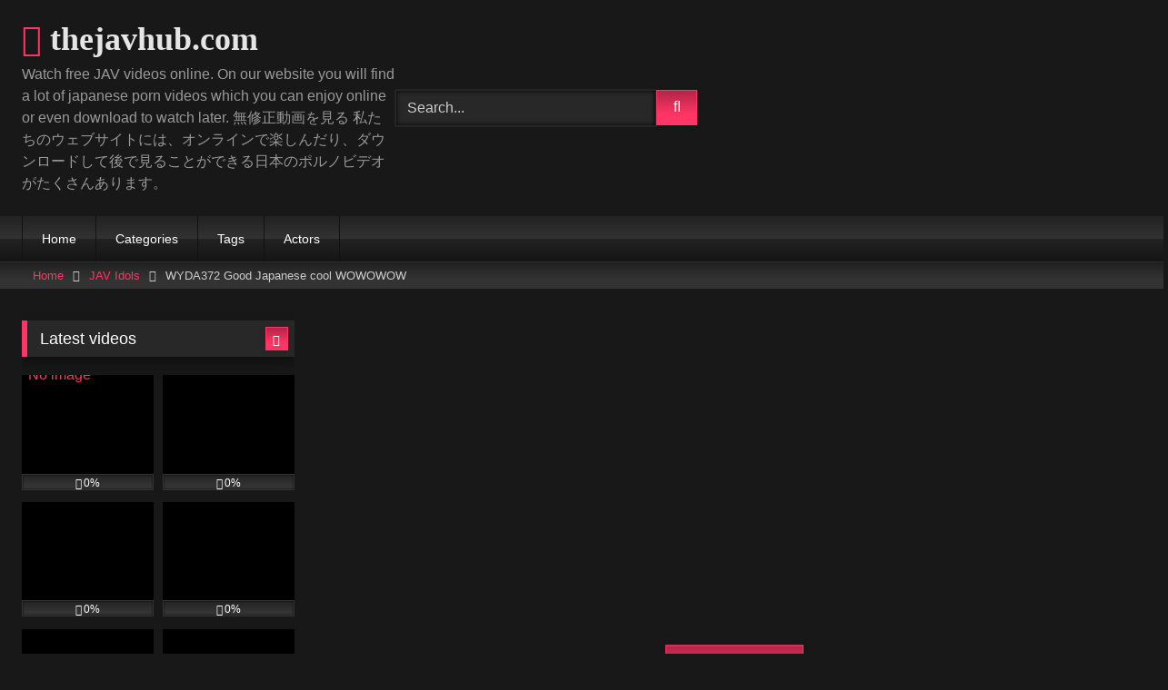

--- FILE ---
content_type: text/html; charset=UTF-8
request_url: https://thejavhub.com/javhub/jav-idols/wyda372-good-japanese-cool-wowowow/
body_size: 29311
content:
<!DOCTYPE html><html lang="en-US"><head><script data-no-optimize="1">var litespeed_docref=sessionStorage.getItem("litespeed_docref");litespeed_docref&&(Object.defineProperty(document,"referrer",{get:function(){return litespeed_docref}}),sessionStorage.removeItem("litespeed_docref"));</script> <meta charset="UTF-8"><style id="litespeed-ccss">.post-thumbnail{padding-bottom:75%}.post-thumbnail img{object-fit:fill}.video-debounce-bar{background:#FF3565!important}button,.button,input[type=submit],.label,.label:visited{background:-moz-linear-gradient(top,rgba(0,0,0,.3) 0%,rgba(0,0,0,0) 70%);background:-webkit-linear-gradient(top,rgba(0,0,0,.3) 0%,rgba(0,0,0,0) 70%);background:linear-gradient(to bottom,rgba(0,0,0,.3) 0%,rgba(0,0,0,0) 70%);filter:progid:DXImageTransform.Microsoft.gradient(startColorstr='#a62b2b2b',endColorstr='#00000000',GradientType=0);-moz-box-shadow:0 1px 6px 0 rgba(0,0,0,.12);-webkit-box-shadow:0 1px 6px 0 rgba(0,0,0,.12);-o-box-shadow:0 1px 6px 0 rgba(0,0,0,.12);box-shadow:0 1px 6px 0 rgba(0,0,0,.12)}input[type=text],input[type=email],input[type=password]{-moz-box-shadow:0 0 1px rgba(255,255,255,.3),0 0 5px #000 inset;-webkit-box-shadow:0 0 1px rgba(255,255,255,.3),0 0 5px #000 inset;-o-box-shadow:0 0 1px rgba(255,255,255,.3),0 0 5px #000 inset;box-shadow:0 0 1px rgba(255,255,255,.3),0 0 5px #000 inset}#site-navigation{background:#222;background:-moz-linear-gradient(top,#222 0%,#333 50%,#222 51%,#151515 100%);background:-webkit-linear-gradient(top,#222 0%,#333 50%,#222 51%,#151515 100%);background:linear-gradient(to bottom,#222 0%,#333 50%,#222 51%,#151515 100%);filter:progid:DXImageTransform.Microsoft.gradient(startColorstr='#222222',endColorstr='#151515',GradientType=0);-moz-box-shadow:0 6px 6px 0 rgba(0,0,0,.12);-webkit-box-shadow:0 6px 6px 0 rgba(0,0,0,.12);-o-box-shadow:0 6px 6px 0 rgba(0,0,0,.12);box-shadow:0 6px 6px 0 rgba(0,0,0,.12)}.rating-bar{background:-moz-linear-gradient(top,rgba(0,0,0,.3) 0%,rgba(0,0,0,0) 70%);background:-webkit-linear-gradient(top,rgba(0,0,0,.3) 0%,rgba(0,0,0,0) 70%);background:linear-gradient(to bottom,rgba(0,0,0,.3) 0%,rgba(0,0,0,0) 70%);-moz-box-shadow:inset 0px 0px 2px 0px #000;-webkit-box-shadow:inset 0px 0px 2px 0px #000;-o-box-shadow:inset 0px 0px 2px 0px #000;box-shadow:inset 0px 0px 2px 0px #000;filter:progid:DXImageTransform.Microsoft.Shadow(color=#000000,Direction=NaN,Strength=2)}.breadcrumbs-area{background:-moz-linear-gradient(top,rgba(0,0,0,.3) 0%,rgba(0,0,0,0) 70%);background:-webkit-linear-gradient(top,rgba(0,0,0,.3) 0%,rgba(0,0,0,0) 70%);background:linear-gradient(to bottom,rgba(0,0,0,.3) 0%,rgba(0,0,0,0) 70%)}.site-title a{font-family:Open Sans;font-size:36px}a,.site-title a i,.required{color:#ff3565}button,.button,input[type=submit],.label{border-color:#FF3565!important;background-color:#FF3565!important}.rating-bar-meter{background-color:#FF3565!important}.widget-title{border-color:#FF3565!important}@media all{.fa{display:inline-block;font:normal normal normal 14px/1 FontAwesome;font-size:inherit;text-rendering:auto;-webkit-font-smoothing:antialiased;-moz-osx-font-smoothing:grayscale}.fa-remove:before{content:""}.fa-clock-o:before{content:""}.fa-refresh:before{content:""}.fa-plus:before{content:""}.fa-eye:before{content:""}.fa-chevron-up:before{content:""}.fa-twitter:before{content:""}.fa-facebook:before{content:""}.fa-google-plus:before{content:""}.fa-caret-right:before{content:""}.fa-envelope:before{content:""}.fa-linkedin:before{content:""}.fa-play-circle:before{content:""}.fa-thumbs-up:before{content:""}.fa-tumblr-square:before{content:""}.fa-vk:before{content:""}.fa-reddit-square:before{content:""}.fa-odnoklassniki:before{content:""}}@media all{html{font-family:sans-serif;-webkit-text-size-adjust:100%;-ms-text-size-adjust:100%}body{margin:0}article,aside,header,main,nav,section{display:block}a{background-color:transparent;text-decoration:none;outline:0}a *{outline:0}.site-title{margin:0;font-size:2em;font-weight:700}p.site-description{margin:0 0 .5em;color:#999}img{border:0}button,input{color:inherit;font:inherit;margin:0}button{overflow:visible;outline:0}button{text-transform:none}button,input[type=submit]{-webkit-appearance:button}input{line-height:normal}i{margin-right:.188em}body,button,input{font-family:sans-serif;font-size:1em;line-height:1.5}.button,button{color:#fff}h2,h3{clear:both}p{margin-bottom:1em}em,i{font-style:italic}ins{background:#fff9c0;text-decoration:none}html{box-sizing:border-box}*,:after,:before{box-sizing:inherit}body{background-color:#181818;color:#ccc}ul{margin:0 0 1.5em}ul{list-style:disc}img{height:auto;max-width:100%}.row{max-width:100em;margin:0 auto}.button,.label,button,input[type=submit]{border:1px solid;padding:.4em .8em;color:#fff}input[type=email],input[type=password],input[type=text]{background-color:#282828;border:1px solid #282828;color:#ccc;padding:0 .8em;height:40px}.label{font-size:.8em;padding:.2em .4em}#site-navigation,#site-navigation #head-mobile,#site-navigation ul,#site-navigation ul li,#site-navigation ul li a{border:0;list-style:none;line-height:1;display:block;position:relative;-webkit-box-sizing:border-box;-moz-box-sizing:border-box;box-sizing:border-box}#site-navigation:after,#site-navigation>ul:after{content:".";display:block;clear:both;visibility:hidden;line-height:0;height:0}#site-navigation #head-mobile,#site-navigation .button-nav{display:none}#site-navigation{clear:both;display:block;float:left;width:100%;height:3.125em;line-height:3.125em}#site-navigation ul{margin:0 auto;z-index:99999;padding:0 1.5em}#site-navigation>ul>li{float:left;border-right:1px solid #121212}#site-navigation>ul>li:first-child{border-left:1px solid #121212}#site-navigation>ul>li>a{display:block;padding:0 1.5em;line-height:50px;height:50px;color:#fff;font-size:.875em;outline:0}@media screen and (max-width:991.98px){#site-navigation{width:100%}#site-navigation ul{background:#222;width:100%;padding:0;display:none;top:70px;left:20px}#site-navigation ul li{width:100%;border-bottom:1px solid #121212}#site-navigation ul li a{width:100%;border-bottom:0}#site-navigation>ul>li{float:none}#site-navigation #head-mobile{display:block;padding:0;color:#ddd;font-size:12px;font-weight:700}#site-navigation .button-nav{display:block;background-color:inherit;border:none;position:absolute;right:0;top:-10px;height:50px;line-height:50px;width:48px}#site-navigation .button-nav:after{position:absolute;top:23px;right:14px;display:block;height:9px;width:20px;border-top:2px solid #ddd;border-bottom:2px solid #ddd;content:""}#site-navigation .button-nav:before{position:absolute;top:16px;right:14px;display:block;height:2px;width:20px;background:#ddd;content:""}}.screen-reader-text{clip:rect(1px,1px,1px,1px);position:absolute!important;height:1px;width:1px;overflow:hidden;word-wrap:normal!important}.alignright{display:inline;float:right;margin-left:1.5em}.clear:after,.clear:before,.site-content:after,.site-content:before,.site-header:after,.site-header:before{content:"";display:table;table-layout:fixed}.clear:after,.site-content:after,.site-header:after{clear:both}.widget{margin:0 0 1.5em;position:relative}.widget-title{background:#282828;color:#fff;padding:.4em .8em;font-size:1.1em;font-weight:400;border-left-width:6px;border-left-style:solid}.more-videos{position:absolute;top:7px;right:7px}#sidebar .more-videos i{position:relative;top:1px}#content{margin-top:1em}.site-branding,.site-content{padding:1em 1.5em;overflow:hidden}.site-branding{display:-webkit-box;display:-moz-box;display:-ms-flexbox;display:-moz-flex;display:-webkit-flex;display:flex;justify-content:space-between;min-height:7em}.site-branding .happy-header,.site-branding .header-search,.site-branding .logo{align-self:center;width:100%}.happy-header-mobile{line-height:0}.happy-footer-mobile,.happy-header-mobile{display:none}.site-branding .happy-header{text-align:right}.site-branding .logo a{display:inline-block;color:#e5e5e5;outline:0}.site-branding .logo i{margin-right:0}.site-branding .header-search input{width:70%;float:left}.site-branding .header-search input#searchsubmit{width:45px}.hentry{margin:0 0 1.5em}img[data-src]{opacity:0}.videos-list{margin:0-5px 0}.thumb-block{float:left}.thumb-block .entry-header{font-weight:400;text-align:center;height:3.5em;overflow:hidden;color:#ddd;display:block;padding:.5em 0 0;font-size:.875em}.thumb-block .post-thumbnail{line-height:0;position:relative;overflow:hidden;width:100%;height:0;background-color:#000}.post-thumbnail-container{display:flex;align-items:stretch;position:absolute;width:100%;height:100%}.thumb-block .post-thumbnail img{width:100%;z-index:10}.video-debounce-bar{position:absolute;z-index:200;top:0;left:0;height:3px;width:0;opacity:.5;background:#fff}.video-preview{position:absolute;z-index:0;left:0;top:0;width:100%;height:100%}.thumb-block .rating-bar-meter{display:none}span.duration,span.views{background:rgba(0,0,0,.8);color:#fff;position:absolute;bottom:5px;left:5px;padding:.2em .4em;font-size:.75em;z-index:20}span.duration{left:inherit;right:5px}span.duration i,span.views i{position:relative;top:-1px}.rating-bar{background-color:#333!important;border:1px solid #333;text-align:center;font-size:75%;color:#fff;height:1.5em}.rating-bar-meter{height:1.3em;-moz-box-shadow:inset 0 0 2px 0 #000;-webkit-box-shadow:inset 0 0 2px 0 #000;-o-box-shadow:inset 0 0 2px 0 #000;box-shadow:inset 0 0 2px 0 #000}.tab-content>div{display:none}.clear{clear:both}.happy-sidebar{margin-top:.9em}.video-player{position:relative}.responsive-player{position:relative;padding-bottom:56.25%;height:0;overflow:hidden}.responsive-player iframe{position:absolute;top:0;left:0;width:100%;height:100%}.video-player{outline:0}.happy-inside-player{position:absolute;top:50%;left:50%;transform:translate(-50%,-50%);z-index:400;display:flex;width:100%;justify-content:center;align-items:center;padding-bottom:40px}.close-text{position:absolute;bottom:0;left:50%;transform:translate(-50%,0);padding:0 12px;height:40px}.happy-under-player-mobile{text-align:center;margin-top:1.75em}.happy-under-player-mobile{display:none}#video-share{padding-top:1em}#video-share i{font-size:1.5rem;color:#fff;width:43px;height:43px;line-height:43px;text-align:center}#video-share i#facebook{background-color:#3b5998}#video-share i#twitter{background-color:#55acee}#video-share i#googleplus{background-color:#dd4b39}#video-share i#linkedin{background-color:#007bb5}#video-share i#reddit{background-color:#ff4500}#video-share i#tumblr{background-color:#36465d}#video-share i#odnoklassniki{background-color:#f7931e}#video-share i#vk{background-color:#507299}#video-share i#email{background-color:#777}#video-share a{margin:0 .2rem;display:inline-block;outline:0}#sidebar{margin-top:-.9em}.breadcrumbs-area{height:30px;line-height:28px;background-color:#333!important;border:1px solid #333;border-left:none;border-right:none;margin-bottom:1em}#breadcrumbs{list-style:none;overflow:hidden;font-size:.8em!important;text-align:left;margin:0;padding:0 2em}#breadcrumbs .current,#breadcrumbs a{display:inline-block;vertical-align:middle;margin:0 10px;outline:0}#breadcrumbs .separator i{margin:0;position:relative;top:1px}#back-to-top{position:fixed;bottom:40px;right:40px;z-index:9999;text-align:center;text-decoration:none;opacity:0}#back-to-top i{position:relative;top:-1px}#back-to-top i{margin-right:0}.modal{position:fixed;top:0;right:0;bottom:0;left:0;z-index:99999;display:none;overflow:hidden;-webkit-overflow-scrolling:touch;outline:0}.fade{opacity:0}.modal-dialog{position:relative;width:auto;margin:30px 10px}.modal.fade .modal-dialog{-webkit-transform:translate(0,-25%);-ms-transform:translate(0,-25%);-o-transform:translate(0,-25%);transform:translate(0,-25%)}.modal-content{position:relative;background-color:#333;-webkit-background-clip:padding-box;background-clip:padding-box;border:1px solid #151515;outline:0;-webkit-box-shadow:0 3px 9px rgba(0,0,0,.5);box-shadow:0 3px 9px rgba(0,0,0,.5)}.modal-body{position:relative;padding:40px}.modal-body label{display:block;font-size:.875em;margin-bottom:5px}.modal-body input{display:block;width:100%}.modal-body .lost-password a{font-size:.875em}.wpst-reset-password p{font-size:.875em}.modal-footer{padding:20px 40px;text-align:center;border-top:2px solid #252525}.wpst-login,.wpst-login-footer,.wpst-register,.wpst-register-footer,.wpst-reset-password{display:none}.wpst-loading{display:none}#wpst-user-modal h3{clear:none;margin:0 0 20px;border-bottom:3px solid #444;padding-bottom:10px;color:#eee}#wpst-user-modal a.close{position:absolute;top:10px;right:10px;font-size:20px;background:0 0}.form-field{margin:20px 0;position:relative}@media (min-width:768px){.modal-dialog{width:600px;margin:70px auto}.modal-content{-webkit-box-shadow:0 5px 15px rgba(0,0,0,.5);box-shadow:0 5px 15px rgba(0,0,0,.5)}}.widget-title{box-shadow:0 8px 17px 0 rgba(0,0,0,.2),0 6px 6px 0 rgba(0,0,0,.19)}.widget-title{margin-top:0}.widget-area .widget-title{margin-top:1em}.fa-input{font-family:FontAwesome,"Helvetica Neue",Helvetica,Arial,sans-serif}iframe{max-width:100%}@media only screen and (max-width:767.98px){.site-header{position:relative}.site-branding{height:auto;max-height:inherit;display:block;clear:both}.site-branding,.site-content{padding:10px}.site-branding .header-search{text-align:center;margin:1em auto}.site-branding .logo,.site-branding .logo a{width:90%}.site-branding .header-search input{width:calc(98% - 45px);float:none}.site-branding .header-search input#searchsubmit{position:relative;top:0;left:-5px}.site-branding .happy-header{margin:2em auto 0}#site-navigation{position:absolute;top:36px;right:20px;float:none;height:0;border:0!important}.logo .site-title{width:84%}.logo .site-title a{font-size:26px!important}.logo p.site-description{margin-top:5px}#content{margin-top:0}.thumb-block{width:50%;padding:5px;margin-bottom:3%}.thumb-block a{display:block}.main-navigation{margin:0 0 .5em}.happy-header-mobile{margin:0 auto 20px;text-align:center;display:block}.happy-under-player-mobile{text-align:center;margin-top:20px;display:block}.happy-footer-mobile{margin:0 auto;text-align:center;display:block}.happy-header,.happy-inside-player{display:none}.happy-sidebar{text-align:center}#sidebar{margin:40px 0;clear:both;overflow:hidden}.breadcrumbs-area,.more-videos span{display:none}.more-videos i{margin-left:.188em}#video-share{padding:0 1em;margin:1em 0;text-align:center;display:block}#video-share a{margin:0 .2em .75em 0}#video-share i{font-size:1.5em;width:45px;height:45px;line-height:45px}.happy-inside-player{width:90%}.close-text{font-size:90%}#comments input{width:100%;margin-bottom:1em}}@media (min-width:768px) and (max-width:991.98px){.site-header{position:relative}.site-branding{height:auto;max-height:inherit;display:block;clear:both}.site-branding .logo{margin:0 auto 30px}.site-branding .happy-header,.site-branding .header-search{text-align:center;margin:1em auto}.site-branding .logo,.site-branding .logo a{width:100%}.site-branding .header-search input{width:calc(99% - 45px);float:none}.site-branding .header-search input#searchsubmit{position:relative;top:0;left:-5px}#site-navigation{position:absolute;top:75px;right:20px;float:none;height:0;border:0!important}#site-navigation ul{top:55px;left:20px}.site-title a{font-size:inherit}.site-branding .happy-header{margin:2em auto .5em;display:none}.site-content .widget-area{float:right;overflow:hidden;width:18.75em}.happy-under-player-mobile{display:block}.thumb-block{width:33.333333%;padding:5px;margin-bottom:3%}.thumb-block a{display:block}#sidebar{margin-top:2em}.breadcrumbs-area{display:none}.happy-header-mobile,.happy-sidebar{text-align:center;display:block}.happy-footer-mobile{margin:0 auto;text-align:center;display:block}.site-content .widget-area{float:none;width:100%}}@media (min-width:992px) and (max-width:1199.98px){#content{min-height:40em}.site-branding .logo{margin-right:1em}.site-branding .logo,.site-branding .logo a{width:90%}.content-area{float:left;margin:0-21em 0 0;width:100%}.content-area.with-sidebar-left{float:right;margin:0 0 0-21em}.site-main.with-sidebar-left{margin:0 0 0 21em}.site-content .widget-area{float:right;overflow:hidden;width:18.75em}.site-content .widget-area.with-sidebar-left{float:left}.thumb-block{width:25%;padding:5px;margin-bottom:2%}#sidebar .thumb-block{width:50%}#sidebar .more-videos span,#sidebar .thumb-block .entry-header,#sidebar span.duration,#sidebar span.views,.site-footer .four-columns-footer .thumb-block .entry-header,.site-footer .more-videos span,.site-footer span.duration,.site-footer span.views{display:none}#sidebar .more-videos i{margin-left:.188em}#video-share a{margin:0 0 10px}#video-share i{font-size:1rem}}@media (min-width:1200px){#content{min-height:40em}.content-area{float:left;margin:0-21em 0 0;width:100%}.content-area.with-sidebar-left{float:right;margin:0 0 0-21em}.site-main.with-sidebar-left{margin:0 0 0 21em}.site-content .widget-area{float:right;overflow:hidden;width:18.75em}.site-content .widget-area.with-sidebar-left{float:left}.thumb-block{width:20%;padding:5px;margin-bottom:1%}#sidebar .thumb-block{width:50%}#sidebar .more-videos span,#sidebar .thumb-block .entry-header,#sidebar span.duration,#sidebar span.views,.site-footer .four-columns-footer .thumb-block .entry-header,.site-footer .more-videos span,.site-footer span.duration,.site-footer span.views{display:none}#sidebar .more-videos i{margin-left:.188em}}}@media all{#jp-relatedposts{clear:both;display:none;margin:1em 0;padding-top:1em;position:relative}.jp-relatedposts:after{clear:both;content:"";display:block}#jp-relatedposts h3.jp-relatedposts-headline{display:inline-block;float:left;font-family:inherit;font-size:9pt;font-weight:700;margin:0 0 1em}#jp-relatedposts h3.jp-relatedposts-headline em:before{border-top:1px solid #dcdcde;border-top:1px solid rgba(0,0,0,.2);content:"";display:block;margin-bottom:1em;min-width:30px;width:100%}#jp-relatedposts h3.jp-relatedposts-headline em{font-style:normal;font-weight:700}.screen-reader-text{clip:rect(1px,1px,1px,1px);word-wrap:normal!important;border:0;-webkit-clip-path:inset(50%);clip-path:inset(50%);height:1px;margin:-1px;overflow:hidden;padding:0;position:absolute!important;width:1px}}@media all{ul{box-sizing:border-box}.screen-reader-text{clip:rect(1px,1px,1px,1px);word-wrap:normal!important;border:0;-webkit-clip-path:inset(50%);clip-path:inset(50%);height:1px;margin:-1px;overflow:hidden;padding:0;position:absolute;width:1px}}@media not all{#jp-relatedposts{display:none;padding-top:1em;margin:1em 0;position:relative;clear:both}.jp-relatedposts:after{content:'';display:block;clear:both}#jp-relatedposts h3.jp-relatedposts-headline{margin:0 0 1em;display:inline-block;float:left;font-size:9pt;font-weight:700;font-family:inherit}#jp-relatedposts h3.jp-relatedposts-headline em:before{content:"";display:block;width:100%;min-width:30px;border-top:1px solid #dcdcde;border-top:1px solid rgba(0,0,0,.2);margin-bottom:1em}#jp-relatedposts h3.jp-relatedposts-headline em{font-style:normal;font-weight:700}ul{box-sizing:border-box}:root{--wp--preset--font-size--normal:16px;--wp--preset--font-size--huge:42px}.screen-reader-text{border:0;clip:rect(1px,1px,1px,1px);-webkit-clip-path:inset(50%);clip-path:inset(50%);height:1px;margin:-1px;overflow:hidden;padding:0;position:absolute;width:1px;word-wrap:normal!important}.fa{display:inline-block;font:normal normal normal 14px/1 FontAwesome;font-size:inherit;text-rendering:auto;-webkit-font-smoothing:antialiased;-moz-osx-font-smoothing:grayscale}.fa-spin{-webkit-animation:fa-spin 2s infinite linear;animation:fa-spin 2s infinite linear}@-webkit-keyframes fa-spin{0%{-webkit-transform:rotate(0deg);transform:rotate(0deg)}100%{-webkit-transform:rotate(359deg);transform:rotate(359deg)}}@keyframes fa-spin{0%{-webkit-transform:rotate(0deg);transform:rotate(0deg)}100%{-webkit-transform:rotate(359deg);transform:rotate(359deg)}}.fa-remove:before{content:"\f00d"}.fa-clock-o:before{content:"\f017"}.fa-refresh:before{content:"\f021"}.fa-plus:before{content:"\f067"}.fa-eye:before{content:"\f06e"}.fa-chevron-up:before{content:"\f077"}.fa-twitter:before{content:"\f099"}.fa-facebook:before{content:"\f09a"}.fa-google-plus:before{content:"\f0d5"}.fa-caret-right:before{content:"\f0da"}.fa-envelope:before{content:"\f0e0"}.fa-linkedin:before{content:"\f0e1"}.fa-play-circle:before{content:"\f144"}.fa-thumbs-up:before{content:"\f164"}.fa-tumblr-square:before{content:"\f174"}.fa-vk:before{content:"\f189"}.fa-reddit-square:before{content:"\f1a2"}.fa-odnoklassniki:before{content:"\f263"}html{font-family:sans-serif;-webkit-text-size-adjust:100%;-ms-text-size-adjust:100%}body{margin:0}article,aside,header,main,nav,section{display:block}a{background-color:transparent;text-decoration:none;outline:0}a *{outline:0}a:visited{outline:0}*:visited{outline:0}button::-moz-focus-inner,input[type=submit]::-moz-focus-inner{border:0;outline:0}.site-title{margin:0;font-size:2em;font-weight:700}p.site-description{margin:0 0 .5em;color:#999}img{border:0}button,input{color:inherit;font:inherit;margin:0}button{overflow:visible;outline:none}button{text-transform:none}button,input[type=submit]{-webkit-appearance:button}button::-moz-focus-inner,input::-moz-focus-inner{border:0;padding:0}input{line-height:normal}i{margin-right:.188em}body,button,input{font-family:sans-serif;font-size:1em;line-height:1.5}button,.button,.button:visited{color:#fff}h2,h3{clear:both}p{margin-bottom:1em}em,i{font-style:italic}ins{background:#fff9c0;text-decoration:none}html{box-sizing:border-box}*,*:before,*:after{box-sizing:inherit}body{background-color:#181818;color:#ccc}ul{margin:0 0 1.5em}ul{list-style:disc}img{height:auto;max-width:100%}.row{max-width:100em;margin:0 auto}button,.button,input[type=submit],.label,.label:visited{border:1px solid;padding:.4em .8em;color:#fff}input[type=text],input[type=email],input[type=password]{background-color:#282828;border:1px solid #282828;color:#ccc;padding:0 .8em;height:40px}.label{font-size:.8em;padding:.2em .4em}#site-navigation,#site-navigation ul,#site-navigation ul li,#site-navigation ul li a,#site-navigation #head-mobile{border:0;list-style:none;line-height:1;display:block;position:relative;-webkit-box-sizing:border-box;-moz-box-sizing:border-box;box-sizing:border-box}#site-navigation:after,#site-navigation>ul:after{content:".";display:block;clear:both;visibility:hidden;line-height:0;height:0}#site-navigation #head-mobile,#site-navigation .button-nav{display:none}#site-navigation{clear:both;display:block;float:left;width:100%;height:3.125em;line-height:3.125em}#site-navigation ul{margin:0 auto;z-index:99999;padding:0 1.5em}#site-navigation>ul>li{float:left;border-right:1px solid #121212}#site-navigation>ul>li:first-child{border-left:1px solid #121212}#site-navigation>ul>li>a{display:block;padding:0 1.5em;line-height:50px;height:50px;color:#fff;font-size:.875em;outline:0}@media screen and (max-width:991.98px){#site-navigation{width:100%}#site-navigation ul{background:#222;width:100%;padding:0;display:none;top:70px;left:20px}#site-navigation ul li{width:100%;border-bottom:1px solid #121212}#site-navigation ul li a{width:100%;border-bottom:0}#site-navigation>ul>li{float:none}#site-navigation #head-mobile{display:block;padding:0;color:#ddd;font-size:12px;font-weight:700}#site-navigation .button-nav{display:block;background-color:inherit;border:none;position:absolute;right:0;top:-10px;height:50px;line-height:50px;width:48px}#site-navigation .button-nav:after{position:absolute;top:23px;right:14px;display:block;height:9px;width:20px;border-top:2px solid #ddd;border-bottom:2px solid #ddd;content:''}#site-navigation .button-nav:before{position:absolute;top:16px;right:14px;display:block;height:2px;width:20px;background:#ddd;content:''}}.screen-reader-text{clip:rect(1px,1px,1px,1px);position:absolute!important;height:1px;width:1px;overflow:hidden;word-wrap:normal!important}.alignright{display:inline;float:right;margin-left:1.5em}.clear:before,.clear:after,.site-header:before,.site-header:after,.site-content:before,.site-content:after{content:"";display:table;table-layout:fixed}.clear:after,.site-header:after,.site-content:after{clear:both}.widget{margin:0 0 1.5em;position:relative}.widget-title{background:#282828;color:#fff;padding:.4em .8em;font-size:1.1em;font-weight:400;border-left-width:6px;border-left-style:solid}.more-videos{position:absolute;top:7px;right:7px}#sidebar .more-videos i{position:relative;top:1px}#content{margin-top:1em}.site-branding,.site-content{padding:1em 1.5em;overflow:hidden}.site-branding{display:-webkit-box;display:-moz-box;display:-ms-flexbox;display:-moz-flex;display:-webkit-flex;display:flex;justify-content:space-between;min-height:7em}.site-branding .logo,.site-branding .header-search,.site-branding .happy-header{align-self:center;width:100%}.happy-header-mobile{line-height:0}.happy-header-mobile,.happy-footer-mobile{display:none}.site-branding .happy-header{text-align:right}.site-branding .logo a{display:inline-block;color:#e5e5e5;outline:none}.site-branding .logo i{margin-right:0}.site-branding .header-search input{width:70%;float:left}.site-branding .header-search input#searchsubmit{width:45px}.hentry{margin:0 0 1.5em}img[data-src]{opacity:0}.videos-list{margin:0 -5px 0}.thumb-block{float:left}.thumb-block .entry-header{font-weight:400;text-align:center;height:3.5em;overflow:hidden;color:#ddd;display:block;padding:.5em 0 0;font-size:.875em}.thumb-block .post-thumbnail{line-height:0;position:relative;overflow:hidden;width:100%;height:0;background-color:#000}.post-thumbnail-container{display:flex;align-items:stretch;position:absolute;width:100%;height:100%}.thumb-block .post-thumbnail img{width:100%;z-index:10}.video-debounce-bar{position:absolute;z-index:200;top:0;left:0;height:3px;width:0;opacity:.5;background:#fff}.video-preview{position:absolute;z-index:0;left:0;top:0;width:100%;height:100%}.thumb-block .rating-bar-meter{display:none}span.views,span.duration{background:rgba(0,0,0,.8);color:#fff;position:absolute;bottom:5px;left:5px;padding:.2em .4em;font-size:.75em;z-index:20}span.duration{left:inherit;right:5px}span.views i,span.duration i{position:relative;top:-1px}.rating-bar{background-color:#333!important;border:1px solid #333;text-align:center;font-size:75%;color:#fff;height:1.5em}.rating-bar-meter{height:1.3em;-moz-box-shadow:inset 0px 0px 2px 0px #000;-webkit-box-shadow:inset 0px 0px 2px 0px #000;-o-box-shadow:inset 0px 0px 2px 0px #000;box-shadow:inset 0px 0px 2px 0px #000;filter:progid:DXImageTransform.Microsoft.Shadow(color=#000000,Direction=NaN,Strength=2)}.tab-content>div{display:none}.clear{clear:both}.happy-sidebar{margin-top:.9em}.video-player{position:relative}.responsive-player{position:relative;padding-bottom:56.25%;height:0;overflow:hidden}.responsive-player>iframe{position:absolute;top:0;left:0;width:100%;height:100%}.video-player{outline:none}.happy-inside-player{position:absolute;top:50%;left:50%;transform:translate(-50%,-50%);z-index:400;display:flex;width:100%;justify-content:center;align-items:center;padding-bottom:40px}.happy-inside-player a{display:block;line-height:0}.close-text{position:absolute;bottom:0;left:50%;transform:translate(-50%,0);padding:0 12px;height:40px}.happy-under-player-mobile{text-align:center;margin-top:1.75em}.happy-under-player-mobile{display:none}#video-share{padding-top:1em}#video-share i{font-size:1.5rem;color:#fff;width:43px;height:43px;line-height:43px;text-align:center}#video-share i#facebook{background-color:#3b5998}#video-share i#twitter{background-color:#55acee}#video-share i#googleplus{background-color:#dd4b39}#video-share i#linkedin{background-color:#007bb5}#video-share i#reddit{background-color:#ff4500}#video-share i#tumblr{background-color:#36465d}#video-share i#odnoklassniki{background-color:#f7931e}#video-share i#vk{background-color:#507299}#video-share i#email{background-color:#777}#video-share a{margin:0 .2rem;display:inline-block;outline:0}#sidebar{margin-top:-.9em}.breadcrumbs-area{height:30px;line-height:28px;background-color:#333!important;border:1px solid #333;border-left:none;border-right:none;margin-bottom:1em}#breadcrumbs{list-style:none;overflow:hidden;font-size:.8em!important;text-align:left;margin:0;padding:0 2em}#breadcrumbs a,#breadcrumbs .current{display:inline-block;vertical-align:middle;margin:0 10px;outline:0}#breadcrumbs .separator i{margin:0;position:relative;top:1px}#back-to-top{position:fixed;bottom:40px;right:40px;z-index:9999;text-align:center;text-decoration:none;opacity:0}#back-to-top i{position:relative;top:-1px}#back-to-top i{margin-right:0}.modal{position:fixed;top:0;right:0;bottom:0;left:0;z-index:99999;display:none;overflow:hidden;-webkit-overflow-scrolling:touch;outline:0}.fade{opacity:0}.modal-dialog{position:relative;width:auto;margin:30px 10px}.modal.fade .modal-dialog{-webkit-transform:translate(0,-25%);-ms-transform:translate(0,-25%);-o-transform:translate(0,-25%);transform:translate(0,-25%)}.modal-content{position:relative;background-color:#333;-webkit-background-clip:padding-box;background-clip:padding-box;border:1px solid #151515;outline:0;-webkit-box-shadow:0 3px 9px rgba(0,0,0,.5);box-shadow:0 3px 9px rgba(0,0,0,.5)}.modal-body{position:relative;padding:40px}.modal-body label{display:block;font-size:.875em;margin-bottom:5px}.modal-body input{display:block;width:100%}.modal-body .lost-password a{font-size:.875em}.wpst-reset-password p{font-size:.875em}.modal-footer{padding:20px 40px;text-align:center;border-top:2px solid #252525}.wpst-register,.wpst-login,.wpst-reset-password,.wpst-register-footer,.wpst-login-footer{display:none}.wpst-loading{display:none}#wpst-user-modal h3{clear:none;margin:0 0 20px;border-bottom:3px solid #444;padding-bottom:10px;color:#eee}#wpst-user-modal a.close{position:absolute;top:10px;right:10px;font-size:20px;background:0 0}.form-field{margin:20px 0;position:relative}@media (min-width:768px){.modal-dialog{width:600px;margin:70px auto}.modal-content{-webkit-box-shadow:0 5px 15px rgba(0,0,0,.5);box-shadow:0 5px 15px rgba(0,0,0,.5)}}.widget-title{box-shadow:0 8px 17px 0 rgba(0,0,0,.2),0 6px 6px 0 rgba(0,0,0,.19)}.widget-title{margin-top:0}.widget-area .widget-title{margin-top:1em}.fa-input{font-family:FontAwesome,'Helvetica Neue',Helvetica,Arial,sans-serif}iframe{max-width:100%}@media only screen and (max-width:767.98px){.site-header{position:relative}.site-branding{height:auto;max-height:inherit;display:block;clear:both}.site-branding,.site-content{padding:10px}.site-branding .header-search{text-align:center;margin:1em auto}.site-branding .logo,.site-branding .logo a{width:90%}.site-branding .header-search input{width:calc(98% - 45px);float:none}.site-branding .header-search input#searchsubmit{position:relative;top:0;left:-5px}.site-branding .happy-header{margin:2em auto 0}#site-navigation{position:absolute;top:36px;right:20px;float:none;height:0;border:0!important}.logo .site-title{width:84%}.logo .site-title a{font-size:26px!important}.logo p.site-description{margin-top:5px}#content{margin-top:0}.thumb-block{width:50%;padding:5px;margin-bottom:3%}.thumb-block a{display:block}.main-navigation{margin:0 0 .5em}.happy-header-mobile{margin:0 auto 20px;text-align:center;display:block}.happy-under-player-mobile{text-align:center;margin-top:20px;display:block}.happy-footer-mobile{margin:0 auto;text-align:center;display:block}.happy-header,.happy-inside-player{display:none}.happy-sidebar{text-align:center}#sidebar{margin:40px 0;clear:both;overflow:hidden}.more-videos span,.breadcrumbs-area{display:none}.more-videos i{margin-left:.188em}#video-share{padding:0 1em;margin:1em 0;text-align:center;display:block}#video-share a{margin:0 .2em .75em 0}#video-share i{font-size:1.5em;width:45px;height:45px;line-height:45px}.happy-inside-player{width:90%}.close-text{font-size:90%}#comments input{width:100%;margin-bottom:1em}}@media (min-width:768px) and (max-width:991.98px){.site-header{position:relative}.site-branding{height:auto;max-height:inherit;display:block;clear:both}.site-branding .logo{margin:0 auto 30px}.site-branding .header-search,.site-branding .happy-header{text-align:center;margin:1em auto}.site-branding .logo,.site-branding .logo a{width:100%}.site-branding .header-search input{width:calc(99% - 45px);float:none}.site-branding .header-search input#searchsubmit{position:relative;top:0;left:-5px}#site-navigation{position:absolute;top:75px;right:20px;float:none;height:0;border:0!important}#site-navigation ul{top:55px;left:20px}.site-title a{font-size:inherit}.site-branding .happy-header{margin:2em auto .5em;display:none}.site-content .widget-area{float:right;overflow:hidden;width:18.75em}.happy-under-player-mobile{display:block}.thumb-block{width:33.333333%;padding:5px;margin-bottom:3%}.thumb-block a{display:block}#sidebar{margin-top:2em}.breadcrumbs-area{display:none}.happy-header-mobile,.happy-sidebar{text-align:center;display:block}.happy-footer-mobile{margin:0 auto;text-align:center;display:block}.site-content .widget-area{float:none;width:100%}}@media (min-width:992px) and (max-width:1199.98px){#content{min-height:40em}.site-branding .logo{margin-right:1em}.site-branding .logo,.site-branding .logo a{width:90%}.content-area{float:left;margin:0 -21em 0 0;width:100%}.content-area.with-sidebar-left{float:right;margin:0 0 0 -21em}.site-main.with-sidebar-left{margin:0 0 0 21em}.site-content .widget-area{float:right;overflow:hidden;width:18.75em}.site-content .widget-area.with-sidebar-left{float:left}.thumb-block{width:25%;padding:5px;margin-bottom:2%}#sidebar .thumb-block{width:50%}#sidebar .thumb-block .entry-header,.site-footer .four-columns-footer .thumb-block .entry-header,#sidebar span.views,#sidebar span.duration,.site-footer span.views,.site-footer span.duration,#sidebar .more-videos span,.site-footer .more-videos span{display:none}#sidebar .more-videos i{margin-left:.188em}#video-share a{margin:0 0 10px}#video-share i{font-size:1rem}}@media (min-width:1200px){#content{min-height:40em}.content-area{float:left;margin:0 -21em 0 0;width:100%}.content-area.with-sidebar-left{float:right;margin:0 0 0 -21em}.site-main.with-sidebar-left{margin:0 0 0 21em}.site-content .widget-area{float:right;overflow:hidden;width:18.75em}.site-content .widget-area.with-sidebar-left{float:left}.thumb-block{width:20%;padding:5px;margin-bottom:1%}#sidebar .thumb-block{width:50%}#sidebar .thumb-block .entry-header,.site-footer .four-columns-footer .thumb-block .entry-header,#sidebar span.views,#sidebar span.duration,.site-footer span.views,.site-footer span.duration,#sidebar .more-videos span,.site-footer .more-videos span{display:none}#sidebar .more-videos i{margin-left:.188em}}:root{--swiper-theme-color:#007aff}:root{--swiper-navigation-size:44px}:root{--jp-carousel-primary-color:#fff;--jp-carousel-primary-subtle-color:#999;--jp-carousel-bg-color:#000;--jp-carousel-bg-faded-color:#222;--jp-carousel-border-color:#3a3a3a}:root{--jetpack--contact-form--border:1px solid #8c8f94;--jetpack--contact-form--border-color:#8c8f94;--jetpack--contact-form--border-size:1px;--jetpack--contact-form--border-style:solid;--jetpack--contact-form--border-radius:0px;--jetpack--contact-form--input-padding:16px;--jetpack--contact-form--font-size:16px;--jetpack--contact-form--error-color:#b32d2e;--jetpack--contact-form--inverted-text-color:#fff}#jp-relatedposts{clear:both;display:none;margin:1em 0;padding-top:1em;position:relative}.jp-relatedposts:after{clear:both;content:"";display:block}#jp-relatedposts h3.jp-relatedposts-headline{display:inline-block;float:left;font-family:inherit;font-size:9pt;font-weight:700;margin:0 0 1em}#jp-relatedposts h3.jp-relatedposts-headline em:before{border-top:1px solid #0003;content:"";display:block;margin-bottom:1em;min-width:30px;width:100%}#jp-relatedposts h3.jp-relatedposts-headline em{font-style:normal;font-weight:700}.screen-reader-text{border:0;clip:rect(1px,1px,1px,1px);clip-path:inset(50%);height:1px;margin:-1px;overflow:hidden;padding:0;position:absolute!important;width:1px;word-wrap:normal!important}}body{--wp--preset--color--black:#000;--wp--preset--color--cyan-bluish-gray:#abb8c3;--wp--preset--color--white:#fff;--wp--preset--color--pale-pink:#f78da7;--wp--preset--color--vivid-red:#cf2e2e;--wp--preset--color--luminous-vivid-orange:#ff6900;--wp--preset--color--luminous-vivid-amber:#fcb900;--wp--preset--color--light-green-cyan:#7bdcb5;--wp--preset--color--vivid-green-cyan:#00d084;--wp--preset--color--pale-cyan-blue:#8ed1fc;--wp--preset--color--vivid-cyan-blue:#0693e3;--wp--preset--color--vivid-purple:#9b51e0;--wp--preset--gradient--vivid-cyan-blue-to-vivid-purple:linear-gradient(135deg,rgba(6,147,227,1) 0%,#9b51e0 100%);--wp--preset--gradient--light-green-cyan-to-vivid-green-cyan:linear-gradient(135deg,#7adcb4 0%,#00d082 100%);--wp--preset--gradient--luminous-vivid-amber-to-luminous-vivid-orange:linear-gradient(135deg,rgba(252,185,0,1) 0%,rgba(255,105,0,1) 100%);--wp--preset--gradient--luminous-vivid-orange-to-vivid-red:linear-gradient(135deg,rgba(255,105,0,1) 0%,#cf2e2e 100%);--wp--preset--gradient--very-light-gray-to-cyan-bluish-gray:linear-gradient(135deg,#eee 0%,#a9b8c3 100%);--wp--preset--gradient--cool-to-warm-spectrum:linear-gradient(135deg,#4aeadc 0%,#9778d1 20%,#cf2aba 40%,#ee2c82 60%,#fb6962 80%,#fef84c 100%);--wp--preset--gradient--blush-light-purple:linear-gradient(135deg,#ffceec 0%,#9896f0 100%);--wp--preset--gradient--blush-bordeaux:linear-gradient(135deg,#fecda5 0%,#fe2d2d 50%,#6b003e 100%);--wp--preset--gradient--luminous-dusk:linear-gradient(135deg,#ffcb70 0%,#c751c0 50%,#4158d0 100%);--wp--preset--gradient--pale-ocean:linear-gradient(135deg,#fff5cb 0%,#b6e3d4 50%,#33a7b5 100%);--wp--preset--gradient--electric-grass:linear-gradient(135deg,#caf880 0%,#71ce7e 100%);--wp--preset--gradient--midnight:linear-gradient(135deg,#020381 0%,#2874fc 100%);--wp--preset--font-size--small:13px;--wp--preset--font-size--medium:20px;--wp--preset--font-size--large:36px;--wp--preset--font-size--x-large:42px;--wp--preset--spacing--20:.44rem;--wp--preset--spacing--30:.67rem;--wp--preset--spacing--40:1rem;--wp--preset--spacing--50:1.5rem;--wp--preset--spacing--60:2.25rem;--wp--preset--spacing--70:3.38rem;--wp--preset--spacing--80:5.06rem;--wp--preset--shadow--natural:6px 6px 9px rgba(0,0,0,.2);--wp--preset--shadow--deep:12px 12px 50px rgba(0,0,0,.4);--wp--preset--shadow--sharp:6px 6px 0px rgba(0,0,0,.2);--wp--preset--shadow--outlined:6px 6px 0px -3px rgba(255,255,255,1),6px 6px rgba(0,0,0,1);--wp--preset--shadow--crisp:6px 6px 0px rgba(0,0,0,1)}:root{--wpforms-field-border-radius:3px;--wpforms-field-border-style:solid;--wpforms-field-border-size:1px;--wpforms-field-background-color:#fff;--wpforms-field-border-color:rgba(0,0,0,.25);--wpforms-field-border-color-spare:rgba(0,0,0,.25);--wpforms-field-text-color:rgba(0,0,0,.7);--wpforms-field-menu-color:#fff;--wpforms-label-color:rgba(0,0,0,.85);--wpforms-label-sublabel-color:rgba(0,0,0,.55);--wpforms-label-error-color:#d63637;--wpforms-button-border-radius:3px;--wpforms-button-border-style:none;--wpforms-button-border-size:1px;--wpforms-button-background-color:#066aab;--wpforms-button-border-color:#066aab;--wpforms-button-text-color:#fff;--wpforms-page-break-color:#066aab;--wpforms-background-image:none;--wpforms-background-position:center center;--wpforms-background-repeat:no-repeat;--wpforms-background-size:cover;--wpforms-background-width:100px;--wpforms-background-height:100px;--wpforms-background-color:rgba(0,0,0,0);--wpforms-background-url:none;--wpforms-container-padding:0px;--wpforms-container-border-style:none;--wpforms-container-border-width:1px;--wpforms-container-border-color:#000;--wpforms-container-border-radius:3px;--wpforms-field-size-input-height:43px;--wpforms-field-size-input-spacing:15px;--wpforms-field-size-font-size:16px;--wpforms-field-size-line-height:19px;--wpforms-field-size-padding-h:14px;--wpforms-field-size-checkbox-size:16px;--wpforms-field-size-sublabel-spacing:5px;--wpforms-field-size-icon-size:1;--wpforms-label-size-font-size:16px;--wpforms-label-size-line-height:19px;--wpforms-label-size-sublabel-font-size:14px;--wpforms-label-size-sublabel-line-height:17px;--wpforms-button-size-font-size:17px;--wpforms-button-size-height:41px;--wpforms-button-size-padding-h:15px;--wpforms-button-size-margin-top:10px;--wpforms-container-shadow-size-box-shadow:none}</style><link rel="preload" data-asynced="1" data-optimized="2" as="style" onload="this.onload=null;this.rel='stylesheet'" href="https://thejavhub.com/wp-content/litespeed/ucss/36cfb099586b80ac4f491855e9efe422.css?ver=57544" /><script data-optimized="1" type="litespeed/javascript" data-src="https://thejavhub.com/wp-content/plugins/litespeed-cache/assets/js/css_async.min.js"></script> <meta content='width=device-width, initial-scale=1.0, maximum-scale=1.0, user-scalable=0' name='viewport' /><link rel="profile" href="https://gmpg.org/xfn/11"><link rel="icon" href="
"><meta property="fb:app_id" content="966242223397117" /><meta property="og:url" content="https://thejavhub.com/javhub/jav-idols/wyda372-good-japanese-cool-wowowow/" /><meta property="og:type" content="article" /><meta property="og:title" content="WYDA372 Good Japanese cool WOWOWOW" /><meta property="og:description" content="WYDA372 Good Japanese cool WOWOWOW" /><meta property="og:image" content="https://tn.vjav.com/contents/videos_screenshots/769000/769083/240x180/1.jpg" /><meta property="og:image:width" content="200" /><meta property="og:image:height" content="200" /><meta name="twitter:card" content="summary"><meta name="twitter:title" content="WYDA372 Good Japanese cool WOWOWOW"><meta name="twitter:description" content="WYDA372 Good Japanese cool WOWOWOW"><meta name="twitter:image" content="https://tn.vjav.com/contents/videos_screenshots/769000/769083/240x180/1.jpg"><style>.post-thumbnail {
		padding-bottom: 75%;
	}
	.post-thumbnail .wpst-trailer,
	.post-thumbnail img {
		object-fit: fill;
	}

	.video-debounce-bar {
		background: #FF3565!important;
	}

			@import url(https://fonts.googleapis.com/css?family=Open+Sans);
			
			button,
		.button,
		input[type="button"],
		input[type="reset"],
		input[type="submit"],
		.label,
		.label:visited,
		.pagination ul li a,
		.widget_categories ul li a,
		.comment-reply-link,
		a.tag-cloud-link,
		.template-actors li a {
			background: -moz-linear-gradient(top, rgba(0,0,0,0.3) 0%, rgba(0,0,0,0) 70%); /* FF3.6-15 */
			background: -webkit-linear-gradient(top, rgba(0,0,0,0.3) 0%,rgba(0,0,0,0) 70%); /* Chrome10-25,Safari5.1-6 */
			background: linear-gradient(to bottom, rgba(0,0,0,0.3) 0%,rgba(0,0,0,0) 70%); /* W3C, IE10+, FF16+, Chrome26+, Opera12+, Safari7+ */
			filter: progid:DXImageTransform.Microsoft.gradient( startColorstr='#a62b2b2b', endColorstr='#00000000',GradientType=0 ); /* IE6-9 */
			-moz-box-shadow: 0 1px 6px 0 rgba(0, 0, 0, 0.12);
			-webkit-box-shadow: 0 1px 6px 0 rgba(0, 0, 0, 0.12);
			-o-box-shadow: 0 1px 6px 0 rgba(0, 0, 0, 0.12);
			box-shadow: 0 1px 6px 0 rgba(0, 0, 0, 0.12);
		}
		input[type="text"],
		input[type="email"],
		input[type="url"],
		input[type="password"],
		input[type="search"],
		input[type="number"],
		input[type="tel"],
		input[type="range"],
		input[type="date"],
		input[type="month"],
		input[type="week"],
		input[type="time"],
		input[type="datetime"],
		input[type="datetime-local"],
		input[type="color"],
		select,
		textarea,
		.wp-editor-container {
			-moz-box-shadow: 0 0 1px rgba(255, 255, 255, 0.3), 0 0 5px black inset;
			-webkit-box-shadow: 0 0 1px rgba(255, 255, 255, 0.3), 0 0 5px black inset;
			-o-box-shadow: 0 0 1px rgba(255, 255, 255, 0.3), 0 0 5px black inset;
			box-shadow: 0 0 1px rgba(255, 255, 255, 0.3), 0 0 5px black inset;
		}
		#site-navigation {
			background: #222222;
			background: -moz-linear-gradient(top, #222222 0%, #333333 50%, #222222 51%, #151515 100%);
			background: -webkit-linear-gradient(top, #222222 0%,#333333 50%,#222222 51%,#151515 100%);
			background: linear-gradient(to bottom, #222222 0%,#333333 50%,#222222 51%,#151515 100%);
			filter: progid:DXImageTransform.Microsoft.gradient( startColorstr='#222222', endColorstr='#151515',GradientType=0 );
			-moz-box-shadow: 0 6px 6px 0 rgba(0, 0, 0, 0.12);
			-webkit-box-shadow: 0 6px 6px 0 rgba(0, 0, 0, 0.12);
			-o-box-shadow: 0 6px 6px 0 rgba(0, 0, 0, 0.12);
			box-shadow: 0 6px 6px 0 rgba(0, 0, 0, 0.12);
		}
		#site-navigation > ul > li:hover > a,
		#site-navigation ul li.current-menu-item a {
			background: -moz-linear-gradient(top, rgba(0,0,0,0.3) 0%, rgba(0,0,0,0) 70%);
			background: -webkit-linear-gradient(top, rgba(0,0,0,0.3) 0%,rgba(0,0,0,0) 70%);
			background: linear-gradient(to bottom, rgba(0,0,0,0.3) 0%,rgba(0,0,0,0) 70%);
			filter: progid:DXImageTransform.Microsoft.gradient( startColorstr='#a62b2b2b', endColorstr='#00000000',GradientType=0 );
			-moz-box-shadow: inset 0px 0px 2px 0px #000000;
			-webkit-box-shadow: inset 0px 0px 2px 0px #000000;
			-o-box-shadow: inset 0px 0px 2px 0px #000000;
			box-shadow: inset 0px 0px 2px 0px #000000;
			filter:progid:DXImageTransform.Microsoft.Shadow(color=#000000, Direction=NaN, Strength=2);
		}
		.rating-bar,
		.categories-list .thumb-block .entry-header,
		.actors-list .thumb-block .entry-header,
		#filters .filters-select,
		#filters .filters-options {
			background: -moz-linear-gradient(top, rgba(0,0,0,0.3) 0%, rgba(0,0,0,0) 70%); /* FF3.6-15 */
			background: -webkit-linear-gradient(top, rgba(0,0,0,0.3) 0%,rgba(0,0,0,0) 70%); /* Chrome10-25,Safari5.1-6 */
			background: linear-gradient(to bottom, rgba(0,0,0,0.3) 0%,rgba(0,0,0,0) 70%); /* W3C, IE10+, FF16+, Chrome26+, Opera12+, Safari7+ */
			-moz-box-shadow: inset 0px 0px 2px 0px #000000;
			-webkit-box-shadow: inset 0px 0px 2px 0px #000000;
			-o-box-shadow: inset 0px 0px 2px 0px #000000;
			box-shadow: inset 0px 0px 2px 0px #000000;
			filter:progid:DXImageTransform.Microsoft.Shadow(color=#000000, Direction=NaN, Strength=2);
		}
		.breadcrumbs-area {
			background: -moz-linear-gradient(top, rgba(0,0,0,0.3) 0%, rgba(0,0,0,0) 70%); /* FF3.6-15 */
			background: -webkit-linear-gradient(top, rgba(0,0,0,0.3) 0%,rgba(0,0,0,0) 70%); /* Chrome10-25,Safari5.1-6 */
			background: linear-gradient(to bottom, rgba(0,0,0,0.3) 0%,rgba(0,0,0,0) 70%); /* W3C, IE10+, FF16+, Chrome26+, Opera12+, Safari7+ */
		}
	
	.site-title a {
		font-family: Open Sans;
		font-size: 36px;
	}
	.site-branding .logo img {
		max-width: 300px;
		max-height: 120px;
		margin-top: 0px;
		margin-left: 0px;
	}
	a,
	.site-title a i,
	.thumb-block:hover .rating-bar i,
	.categories-list .thumb-block:hover .entry-header .cat-title:before,
	.required,
	.like #more:hover i,
	.dislike #less:hover i,
	.top-bar i:hover,
	.main-navigation .menu-item-has-children > a:after,
	.menu-toggle i,
	.main-navigation.toggled li:hover > a,
	.main-navigation.toggled li.focus > a,
	.main-navigation.toggled li.current_page_item > a,
	.main-navigation.toggled li.current-menu-item > a,
	#filters .filters-select:after,
	.morelink i,
	.top-bar .membership a i,
	.thumb-block:hover .photos-count i {
		color: #FF3565;
	}
	button,
	.button,
	input[type="button"],
	input[type="reset"],
	input[type="submit"],
	.label,
	.pagination ul li a.current,
	.pagination ul li a:hover,
	body #filters .label.secondary.active,
	.label.secondary:hover,
	.main-navigation li:hover > a,
	.main-navigation li.focus > a,
	.main-navigation li.current_page_item > a,
	.main-navigation li.current-menu-item > a,
	.widget_categories ul li a:hover,
	.comment-reply-link,
	a.tag-cloud-link:hover,
	.template-actors li a:hover {
		border-color: #FF3565!important;
		background-color: #FF3565!important;
	}
	.rating-bar-meter,
	.vjs-play-progress,
	#filters .filters-options span:hover,
	.bx-wrapper .bx-controls-direction a,
	.top-bar .social-share a:hover,
	.thumb-block:hover span.hd-video,
	.featured-carousel .slide a:hover span.hd-video,
	.appContainer .ctaButton {
		background-color: #FF3565!important;
	}
	#video-tabs button.tab-link.active,
	.title-block,
	.widget-title,
	.page-title,
	.page .entry-title,
	.comments-title,
	.comment-reply-title,
	.morelink:hover {
		border-color: #FF3565!important;
	}

	/* Small desktops ----------- */
	@media only screen  and (min-width : 64.001em) and (max-width : 84em) {
		#main .thumb-block {
			width: 25%!important;
		}
	}

	/* Desktops and laptops ----------- */
	@media only screen  and (min-width : 84.001em) {
		#main .thumb-block {
			width: 25%!important;
		}
	}</style><meta name="juicyads-site-verification" content="cb4eb04fc3f972af5ba69d66a73cc8c4"/><style id="jetpack-boost-critical-css">@media all{@font-face{font-family:FontAwesome;font-weight:400;font-style:normal}.fa{display:inline-block;font:normal normal normal 14px/1 FontAwesome;font-size:inherit;text-rendering:auto;-webkit-font-smoothing:antialiased;-moz-osx-font-smoothing:grayscale}.fa-flip-horizontal{-webkit-transform:scale(-1,1);-ms-transform:scale(-1,1);transform:scale(-1,1)}:root .fa-flip-horizontal{filter:none}.fa-remove:before{content:""}.fa-clock-o:before{content:""}.fa-download:before{content:""}.fa-refresh:before{content:""}.fa-info-circle:before{content:""}.fa-share:before{content:""}.fa-plus:before{content:""}.fa-eye:before{content:""}.fa-chevron-up:before{content:""}.fa-twitter:before{content:""}.fa-facebook:before{content:""}.fa-google-plus:before{content:""}.fa-caret-right:before{content:""}.fa-envelope:before{content:""}.fa-linkedin:before{content:""}.fa-play-circle:before{content:""}.fa-thumbs-up:before{content:""}.fa-thumbs-down:before{content:""}.fa-tumblr-square:before{content:""}.fa-vk:before{content:""}.fa-reddit-square:before{content:""}.fa-odnoklassniki:before{content:""}}@media all{html{font-family:sans-serif;-webkit-text-size-adjust:100%;-ms-text-size-adjust:100%}body{margin:0}article,aside,header,main,nav,section{display:block}a{background-color:transparent;text-decoration:none;outline:0}a *{outline:0}h1{font-size:2em;margin:.67em 0}.site-title{margin:0;font-size:2em;font-weight:700}p.site-description{margin:0 0 .5em;color:#999}img{border:0}button,input{color:inherit;font:inherit;margin:0}button{overflow:visible;outline:0}button{text-transform:none}button,input[type=submit]{-webkit-appearance:button}input{line-height:normal}i{margin-right:.188em}body,button,input{font-family:sans-serif;font-size:1em;line-height:1.5}.button,button{color:#fff}h1,h2,h3{clear:both}p{margin-bottom:1em}em,i{font-style:italic}ins{background:#fff9c0;text-decoration:none}html{box-sizing:border-box}*,:after,:before{box-sizing:inherit}body{background-color:#181818;color:#ccc}ul{margin:0 0 1.5em}ul{list-style:disc}img{height:auto;max-width:100%}.row{max-width:100em;margin:0 auto}.width70{width:70%}.button,.label,button,input[type=submit]{border:1px solid;padding:.4em .8em;color:#fff}input[type=email],input[type=password],input[type=text]{background-color:#282828;border:1px solid #282828;color:#ccc;padding:0 .8em;height:40px}.label{font-size:.8em;padding:.2em .4em}#site-navigation,#site-navigation #head-mobile,#site-navigation ul,#site-navigation ul li,#site-navigation ul li a{border:0;list-style:none;line-height:1;display:block;position:relative;-webkit-box-sizing:border-box;-moz-box-sizing:border-box;box-sizing:border-box}#site-navigation:after,#site-navigation>ul:after{content:".";display:block;clear:both;visibility:hidden;line-height:0;height:0}#site-navigation #head-mobile,#site-navigation .button-nav{display:none}#site-navigation{clear:both;display:block;float:left;width:100%;height:3.125em;line-height:3.125em}#site-navigation ul{margin:0 auto;z-index:99999;padding:0 1.5em}#site-navigation>ul>li{float:left;border-right:1px solid #121212}#site-navigation>ul>li:first-child{border-left:1px solid #121212}#site-navigation>ul>li>a{display:block;padding:0 1.5em;line-height:50px;height:50px;color:#fff;font-size:.875em;outline:0}@media screen and (max-width:991.98px){#site-navigation{width:100%}#site-navigation ul{background:#222;width:100%;padding:0;display:none;top:70px;left:20px}#site-navigation ul li{width:100%;border-bottom:1px solid #121212}#site-navigation ul li a{width:100%;border-bottom:0}#site-navigation>ul>li{float:none}#site-navigation #head-mobile{display:block;padding:0;color:#ddd;font-size:12px;font-weight:700}#site-navigation .button-nav{display:block;background-color:inherit;border:none;position:absolute;right:0;top:-10px;height:50px;line-height:50px;width:48px}#site-navigation .button-nav:after{position:absolute;top:23px;right:14px;display:block;height:9px;width:20px;border-top:2px solid #ddd;border-bottom:2px solid #ddd;content:""}#site-navigation .button-nav:before{position:absolute;top:16px;right:14px;display:block;height:2px;width:20px;background:#ddd;content:""}}.screen-reader-text{clip:rect(1px,1px,1px,1px);position:absolute!important;height:1px;width:1px;overflow:hidden;word-wrap:normal!important}.alignright{display:inline;float:right;margin-left:1.5em}.clear:after,.clear:before,.entry-content:after,.entry-content:before,.site-content:after,.site-content:before,.site-header:after,.site-header:before{content:"";display:table;table-layout:fixed}.clear:after,.entry-content:after,.site-content:after,.site-header:after{clear:both}.widget{margin:0 0 1.5em;position:relative}.widget-title{background:#282828;color:#fff;padding:.4em .8em;font-size:1.1em;font-weight:400;border-left-width:6px;border-left-style:solid}.more-videos{position:absolute;top:7px;right:7px}#sidebar .more-videos i{position:relative;top:1px}#content{margin-top:1em}.site-branding,.site-content{padding:1em 1.5em;overflow:hidden}.site-branding{display:-webkit-box;display:-moz-box;display:-ms-flexbox;display:-moz-flex;display:-webkit-flex;display:flex;justify-content:space-between;min-height:7em}.site-branding .happy-header,.site-branding .header-search,.site-branding .logo{align-self:center;width:100%}.happy-header-mobile{line-height:0}.happy-footer-mobile,.happy-header-mobile{display:none}.site-branding .happy-header{text-align:right}.site-branding .logo a{display:inline-block;color:#e5e5e5;outline:0}.site-branding .logo i{margin-right:0}.site-branding .header-search input{width:70%;float:left}.site-branding .header-search input#searchsubmit{width:45px}.hentry{margin:0 0 1.5em}img[data-src]{opacity:0}.videos-list{margin:0-5px 0}.thumb-block{float:left}.thumb-block .entry-header{font-weight:400;text-align:center;height:3.5em;overflow:hidden;color:#ddd;display:block;padding:.5em 0 0;font-size:.875em}.thumb-block .post-thumbnail{line-height:0;position:relative;overflow:hidden;width:100%;height:0;background-color:#000}.post-thumbnail-container{display:flex;align-items:stretch;position:absolute;width:100%;height:100%}.thumb-block .post-thumbnail img{width:100%;z-index:10}.video-debounce-bar{position:absolute;z-index:200;top:0;left:0;height:3px;width:0%;opacity:.5;background:#fff}.video-preview{position:absolute;z-index:0;left:0;top:0;width:100%;height:100%}.thumb-block .rating-bar-meter{display:none}span.duration,span.views{background:rgba(0,0,0,.8);color:#fff;position:absolute;bottom:5px;left:5px;padding:.2em .4em;font-size:.75em;z-index:20}span.duration{left:inherit;right:5px}span.duration i,span.views i{position:relative;top:-1px}#rating{color:#aaa;font-size:1em}#rating i.fa-thumbs-up{color:#eee;font-size:1.2em;margin-right:0}.rating-bar{background-color:#333!important;border:1px solid #333;text-align:center;font-size:75%;color:#fff;height:1.5em}.rating-bar-meter{height:1.3em;-moz-box-shadow:inset 0 0 2px 0 #000;-webkit-box-shadow:inset 0 0 2px 0 #000;-o-box-shadow:inset 0 0 2px 0 #000;box-shadow:inset 0 0 2px 0 #000}span.post-like{color:#777}.like #more{margin-right:1em}.grey-link{color:#777;font-size:1rem}.dislike #less{color:#777}span.post-like{font-size:1.3em}.tab-content>div{display:none}.tab-content #video-about{display:block}.entry-content #video-views{font-size:.875em;padding-bottom:.4em}.entry-content #video-views span{font-size:1.25em;font-weight:700;color:#eee}.entry-content .rating-bar{width:80%}.entry-content .rating-bar-meter{width:0%}.rating-result{width:80%;margin-top:.4em;overflow:hidden}.rating-result .likes,.rating-result .percentage{float:left;font-size:.875em}.rating-result .likes{text-align:right;float:right}.rating-result .likes_count{margin-right:.4em}.title-block{background:#282828;border-left-width:6px;border-left-style:solid;overflow:hidden;margin:1.25em 0 1.25em;padding:.5em .75em 0}.title-block h1.entry-title{margin:0;padding:0 0 .5em;font-size:1.45em;border-bottom:1px solid #151515;font-weight:400;color:#eee}#video-tabs{position:relative;padding-top:.5em}#video-tabs button.tab-link{background:0 0!important;border:none;box-shadow:none;border-bottom:3px solid #555!important;padding:0 2em .75em}#video-tabs button.tab-link.active{border-bottom-style:solid;border-bottom-width:3px}#tracking-url{font-size:20px;padding:20px;display:block;text-align:center;margin:15px 0}#tracking-url i{position:relative;top:-1px}.clear{clear:both}.happy-sidebar{margin-top:.9em}.happy-footer{text-align:center;margin-bottom:1.5em}.video-player{position:relative}.responsive-player{position:relative;padding-bottom:56.25%;height:0;overflow:hidden}.responsive-player iframe{position:absolute;top:0;left:0;width:100%;height:100%}.video-player{outline:0}.happy-inside-player{position:absolute;top:50%;left:50%;transform:translate(-50%,-50%);z-index:400;display:flex;width:100%;justify-content:center;align-items:center;padding-bottom:40px}.close-text{position:absolute;bottom:0;left:50%;transform:translate(-50%,0);padding:0 12px;height:40px}.happy-under-player,.happy-under-player-mobile{text-align:center;margin-top:1.75em}.happy-under-player-mobile{display:none}#video-share{padding-top:1em}#video-share i{font-size:1.5rem;color:#fff;width:43px;height:43px;line-height:43px;text-align:center}#video-share i#facebook{background-color:#3b5998}#video-share i#twitter{background-color:#55acee}#video-share i#googleplus{background-color:#dd4b39}#video-share i#linkedin{background-color:#007bb5}#video-share i#reddit{background-color:#ff4500}#video-share i#tumblr{background-color:#36465d}#video-share i#odnoklassniki{background-color:#f7931e}#video-share i#vk{background-color:#507299}#video-share i#email{background-color:#777}#video-share a{margin:0 .2rem;display:inline-block;outline:0}#sidebar{margin-top:-.9em}.breadcrumbs-area{height:30px;line-height:28px;background-color:#333!important;border:1px solid #333;border-left:none;border-right:none;margin-bottom:1em}#breadcrumbs{list-style:none;overflow:hidden;font-size:.8em!important;text-align:left;margin:0;padding:0 2em}#breadcrumbs .current,#breadcrumbs a{display:inline-block;vertical-align:middle;margin:0 10px;outline:0}#breadcrumbs .separator i{margin:0;position:relative;top:1px}#back-to-top{position:fixed;bottom:40px;right:40px;z-index:9999;text-align:center;text-decoration:none;opacity:0}#back-to-top i{position:relative;top:-1px}#back-to-top i{margin-right:0}.modal{position:fixed;top:0;right:0;bottom:0;left:0;z-index:99999;display:none;overflow:hidden;-webkit-overflow-scrolling:touch;outline:0}.fade{opacity:0}.modal-dialog{position:relative;width:auto;margin:30px 10px}.modal.fade .modal-dialog{-webkit-transform:translate(0,-25%);-ms-transform:translate(0,-25%);-o-transform:translate(0,-25%);transform:translate(0,-25%)}.modal-content{position:relative;background-color:#333;-webkit-background-clip:padding-box;background-clip:padding-box;border:1px solid #151515;outline:0;-webkit-box-shadow:0 3px 9px rgba(0,0,0,.5);box-shadow:0 3px 9px rgba(0,0,0,.5)}.modal-body{position:relative;padding:40px}.modal-body label{display:block;font-size:.875em;margin-bottom:5px}.modal-body input{display:block;width:100%}.modal-body .lost-password a{font-size:.875em}.wpst-reset-password p{font-size:.875em}.modal-footer{padding:20px 40px;text-align:center;border-top:2px solid #252525}.wpst-login,.wpst-login-footer,.wpst-register,.wpst-register-footer,.wpst-reset-password{display:none}.wpst-loading{display:none}#wpst-user-modal h3{clear:none;margin:0 0 20px;border-bottom:3px solid #444;padding-bottom:10px;color:#eee}#wpst-user-modal a.close{position:absolute;top:10px;right:10px;font-size:20px;background:0 0}.form-field{margin:20px 0;position:relative}@media (min-width:768px){.modal-dialog{width:600px;margin:70px auto}.modal-content{-webkit-box-shadow:0 5px 15px rgba(0,0,0,.5);box-shadow:0 5px 15px rgba(0,0,0,.5)}}.box-shadow,.widget-title{box-shadow:0 8px 17px 0 rgba(0,0,0,.2),0 6px 6px 0 rgba(0,0,0,.19)}.widget-title{margin-top:0}.widget-area .widget-title{margin-top:1em}.fa-input{font-family:FontAwesome,"Helvetica Neue",Helvetica,Arial,sans-serif}iframe{max-width:100%}@media only screen and (max-width:767.98px){.site-header{position:relative}.site-branding{height:auto;max-height:inherit;display:block;clear:both}.site-branding,.site-content{padding:10px}.site-branding .header-search{text-align:center;margin:1em auto}.site-branding .logo,.site-branding .logo a{width:90%}.site-branding .header-search input{width:calc(98% - 45px);float:none}.site-branding .header-search input#searchsubmit{position:relative;top:0;left:-5px}.site-branding .happy-header{margin:2em auto 0}#site-navigation{position:absolute;top:36px;right:20px;float:none;height:0;border:0!important}.logo .site-title{width:84%}.logo .site-title a{font-size:26px!important}.logo p.site-description{margin-top:5px}#content{margin-top:0}.thumb-block{width:50%;padding:5px;margin-bottom:3%}.thumb-block a{display:block}.main-navigation{margin:0 0 .5em}.happy-header-mobile{margin:0 auto 20px;text-align:center;display:block}.happy-under-player{display:none}.happy-under-player-mobile{text-align:center;margin-top:20px;display:block}.happy-footer-mobile{margin:0 auto;text-align:center;display:block}.happy-footer,.happy-header,.happy-inside-player{display:none}.happy-sidebar,.title-block h1.entry-title{text-align:center}.title-block h1.entry-title{font-size:1.25em}#sidebar{margin:40px 0;clear:both;overflow:hidden}.breadcrumbs-area,.more-videos span{display:none}.more-videos i{margin-left:.188em}#rating{width:100%;padding:.5em 0 .5em .25em;text-align:center}#video-tabs .about,#video-tabs .share{display:none}#tracking-url{display:block;position:relative;margin:0 auto 1em;text-align:center}#tracking-url{margin:10px 0}#video-share{padding:0 1em;margin:1em 0;text-align:center;display:block}#video-share a{margin:0 .2em .75em 0}#video-share i{font-size:1.5em;width:45px;height:45px;line-height:45px}.happy-inside-player{width:90%}.close-text{font-size:90%}#rating-col{width:100%;padding:0 1.375em 1.375em}.entry-content .rating-bar,.rating-result{width:100%}#video-about{float:none;padding:1.5em 1em 1em;width:100%;text-align:center}#comments input{width:100%;margin-bottom:1em}.happy-footer{margin-bottom:.5em}}@media (min-width:768px) and (max-width:991.98px){.site-header{position:relative}.site-branding{height:auto;max-height:inherit;display:block;clear:both}.site-branding .logo{margin:0 auto 30px}.site-branding .happy-header,.site-branding .header-search{text-align:center;margin:1em auto}.site-branding .logo,.site-branding .logo a{width:100%}.site-branding .header-search input{width:calc(99% - 45px);float:none}.site-branding .header-search input#searchsubmit{position:relative;top:0;left:-5px}#site-navigation{position:absolute;top:75px;right:20px;float:none;height:0;border:0!important}#site-navigation ul{top:55px;left:20px}.site-title a{font-size:inherit}.site-branding .happy-header{margin:2em auto .5em;display:none}.site-content .widget-area{float:right;overflow:hidden;width:18.75em}.happy-under-player{display:none}.happy-under-player-mobile{display:block}.thumb-block{width:33.333333%;padding:5px;margin-bottom:3%}.thumb-block a{display:block}#rating{width:30%;float:left;padding:.5em 0 0 .25em}#video-tabs{width:70%;float:left}#rating-col{width:30%;float:left;padding:0 1.375em}#video-about{float:left;padding:0 1em}#sidebar{margin-top:2em}.breadcrumbs-area{display:none}.happy-header-mobile,.happy-sidebar{text-align:center;display:block}.happy-footer-mobile{margin:0 auto;text-align:center;display:block}.happy-footer{display:none}.site-content .widget-area{float:none;width:100%}}@media (min-width:992px) and (max-width:1199.98px){#content{min-height:40em}.site-branding .logo{margin-right:1em}.site-branding .logo,.site-branding .logo a{width:90%}.content-area{float:left;margin:0-21em 0 0;width:100%}.content-area.with-sidebar-left{float:right;margin:0 0 0-21em}.site-main.with-sidebar-left{margin:0 0 0 21em}.site-content .widget-area{float:right;overflow:hidden;width:18.75em}.site-content .widget-area.with-sidebar-left{float:left}.thumb-block{width:25%;padding:5px;margin-bottom:2%}#sidebar .thumb-block{width:50%}#sidebar .more-videos span,#sidebar .thumb-block .entry-header,#sidebar span.duration,#sidebar span.views,.site-footer .four-columns-footer .thumb-block .entry-header,.site-footer .more-videos span,.site-footer span.duration,.site-footer span.views{display:none}#sidebar .more-videos i{margin-left:.188em}#rating{width:30%;float:left;padding:.5em 0 0 .25em}#video-tabs{width:70%;float:left}#rating-col{width:30%;float:left;padding:0 1.375em}#video-about{float:left;padding:0 1em}#video-share a{margin:0 0 10px 0}#video-share i{font-size:1rem}}@media (min-width:1200px){#content{min-height:40em}.content-area{float:left;margin:0-21em 0 0;width:100%}.content-area.with-sidebar-left{float:right;margin:0 0 0-21em}.site-main.with-sidebar-left{margin:0 0 0 21em}.site-content .widget-area{float:right;overflow:hidden;width:18.75em}.site-content .widget-area.with-sidebar-left{float:left}.thumb-block{width:20%;padding:5px;margin-bottom:1%}#sidebar .thumb-block{width:50%}#sidebar .more-videos span,#sidebar .thumb-block .entry-header,#sidebar span.duration,#sidebar span.views,.site-footer .four-columns-footer .thumb-block .entry-header,.site-footer .more-videos span,.site-footer span.duration,.site-footer span.views{display:none}#sidebar .more-videos i{margin-left:.188em}#rating{width:30%;float:left;padding:.5em 0 0 .25em}#video-tabs{width:70%;float:left}#rating-col{width:30%;float:left;padding:0 1.375em}#video-about{float:left;padding:0 .5em}}}@media all{@charset "UTF-8";#jp-relatedposts{clear:both;display:none;margin:1em 0;padding-top:1em;position:relative}.jp-relatedposts:after{clear:both;content:"";display:block}#jp-relatedposts h3.jp-relatedposts-headline{display:inline-block;float:left;font-family:inherit;font-size:9pt;font-weight:700;margin:0 0 1em}#jp-relatedposts h3.jp-relatedposts-headline em:before{border-top:1px solid #dcdcde;border-top:1px solid rgba(0,0,0,.2);content:"";display:block;margin-bottom:1em;min-width:30px;width:100%}#jp-relatedposts h3.jp-relatedposts-headline em{font-style:normal;font-weight:700}.screen-reader-text{clip:rect(1px,1px,1px,1px);word-wrap:normal!important;border:0;-webkit-clip-path:inset(50%);clip-path:inset(50%);height:1px;margin:-1px;overflow:hidden;padding:0;position:absolute!important;width:1px}}@media all{@charset "UTF-8";ul{box-sizing:border-box}.screen-reader-text{clip:rect(1px,1px,1px,1px);word-wrap:normal!important;border:0;-webkit-clip-path:inset(50%);clip-path:inset(50%);height:1px;margin:-1px;overflow:hidden;padding:0;position:absolute;width:1px}}</style><style>#dclm_modal_screen {
			background-color: rgba(0,0,0,0.8);
		}
		#dclm_modal_content {
			background-color: #000;
		}
		#dclm_modal_content h2 {
			color: #ccc;
		}
		#dclm_modal_content p {
			color: #999;
		}
		#dclm_modal_content nav .av_go {
		background-color: #7fbf4d!important;
	}
	#dclm_modal_content nav .av_no {
		background-color: #999999!important;
	}
	#dclm-logo img {
		opacity: 0.5;
	}</style><meta name='robots' content='index, follow, max-image-preview:large, max-snippet:-1, max-video-preview:-1' /><meta name="juicyads-site-verification" content="b4eb04fc3f972af5ba69d66a73cc8c4" /><title>WYDA372 Good Japanese cool WOWOWOW - thejavhub.com</title><link rel="canonical" href="https://thejavhub.com/javhub/uncategorized/wyda372-good-japanese-cool-wowowow/" /><meta property="og:locale" content="en_US" /><meta property="og:type" content="article" /><meta property="og:title" content="WYDA372 Good Japanese cool WOWOWOW - thejavhub.com" /><meta property="og:url" content="https://thejavhub.com/javhub/uncategorized/wyda372-good-japanese-cool-wowowow/" /><meta property="og:site_name" content="thejavhub.com" /><meta property="article:published_time" content="2025-03-14T09:08:55+00:00" /><meta name="author" content="Pervert" /><meta name="twitter:card" content="summary_large_image" /><meta name="twitter:creator" content="@theJAVHub" /><meta name="twitter:site" content="@theJAVHub" /><meta name="twitter:label1" content="Written by" /><meta name="twitter:data1" content="Pervert" /> <script type="application/ld+json" class="yoast-schema-graph">{"@context":"https://schema.org","@graph":[{"@type":"WebPage","@id":"https://thejavhub.com/javhub/uncategorized/wyda372-good-japanese-cool-wowowow/","url":"https://thejavhub.com/javhub/uncategorized/wyda372-good-japanese-cool-wowowow/","name":"WYDA372 Good Japanese cool WOWOWOW - thejavhub.com","isPartOf":{"@id":"https://thejavhub.com/#website"},"datePublished":"2025-03-14T09:08:55+00:00","author":{"@id":"https://thejavhub.com/#/schema/person/d78e36207afd8424b4d9987c6b0855e1"},"breadcrumb":{"@id":"https://thejavhub.com/javhub/uncategorized/wyda372-good-japanese-cool-wowowow/#breadcrumb"},"inLanguage":"en-US","potentialAction":[{"@type":"ReadAction","target":["https://thejavhub.com/javhub/uncategorized/wyda372-good-japanese-cool-wowowow/"]}]},{"@type":"BreadcrumbList","@id":"https://thejavhub.com/javhub/uncategorized/wyda372-good-japanese-cool-wowowow/#breadcrumb","itemListElement":[{"@type":"ListItem","position":1,"name":"Home","item":"https://thejavhub.com/"},{"@type":"ListItem","position":2,"name":"WYDA372 Good Japanese cool WOWOWOW"}]},{"@type":"WebSite","@id":"https://thejavhub.com/#website","url":"https://thejavhub.com/","name":"thejavhub.com","description":"Watch free JAV videos online. On our website you will find a lot of japanese porn videos which you can enjoy online or even download to watch later.  無修正動画を見る  私たちのウェブサイトには、オンラインで楽しんだり、ダウンロードして後で見ることができる日本のポルノビデオがたくさんあります。","potentialAction":[{"@type":"SearchAction","target":{"@type":"EntryPoint","urlTemplate":"https://thejavhub.com/?s={search_term_string}"},"query-input":{"@type":"PropertyValueSpecification","valueRequired":true,"valueName":"search_term_string"}}],"inLanguage":"en-US"},{"@type":"Person","@id":"https://thejavhub.com/#/schema/person/d78e36207afd8424b4d9987c6b0855e1","name":"Pervert","image":{"@type":"ImageObject","inLanguage":"en-US","@id":"https://thejavhub.com/#/schema/person/image/","url":"https://thejavhub.com/wp-content/litespeed/avatar/c5367df96800e49f25e899480c3384bd.jpg?ver=1761846563","contentUrl":"https://thejavhub.com/wp-content/litespeed/avatar/c5367df96800e49f25e899480c3384bd.jpg?ver=1761846563","caption":"Pervert"},"sameAs":["http://thejavhub.com"],"url":"https://thejavhub.com/javhub/author/ayrantolckersgmail-com/"}]}</script> <link rel='dns-prefetch' href='//vjs.zencdn.net' /><link rel='dns-prefetch' href='//unpkg.com' /><link rel='dns-prefetch' href='//www.googletagmanager.com' /><link rel='dns-prefetch' href='//stats.wp.com' /><link rel='dns-prefetch' href='//c0.wp.com' /><link rel='preconnect' href='//i0.wp.com' /><link rel="alternate" type="application/rss+xml" title="thejavhub.com &raquo; Feed" href="https://thejavhub.com/feed/" /><link rel="alternate" type="application/rss+xml" title="thejavhub.com &raquo; Comments Feed" href="https://thejavhub.com/comments/feed/" /><link rel="alternate" type="application/rss+xml" title="thejavhub.com &raquo; WYDA372 Good Japanese cool WOWOWOW Comments Feed" href="https://thejavhub.com/javhub/jav-idols/wyda372-good-japanese-cool-wowowow/feed/" />
<noscript><link rel='stylesheet' id='all-css-9223c3c2ba8b5a5c34088da2652e91f1' href='https://thejavhub.com/wp-content/boost-cache/static/d6072704c6.min.css' type='text/css' media='all' /></noscript><style id='jetpack-sharing-buttons-style-inline-css'>.jetpack-sharing-buttons__services-list{display:flex;flex-direction:row;flex-wrap:wrap;gap:0;list-style-type:none;margin:5px;padding:0}.jetpack-sharing-buttons__services-list.has-small-icon-size{font-size:12px}.jetpack-sharing-buttons__services-list.has-normal-icon-size{font-size:16px}.jetpack-sharing-buttons__services-list.has-large-icon-size{font-size:24px}.jetpack-sharing-buttons__services-list.has-huge-icon-size{font-size:36px}@media print{.jetpack-sharing-buttons__services-list{display:none!important}}.editor-styles-wrapper .wp-block-jetpack-sharing-buttons{gap:0;padding-inline-start:0}ul.jetpack-sharing-buttons__services-list.has-background{padding:1.25em 2.375em}</style><style id='classic-theme-styles-inline-css'>/*! This file is auto-generated */
.wp-block-button__link{color:#fff;background-color:#32373c;border-radius:9999px;box-shadow:none;text-decoration:none;padding:calc(.667em + 2px) calc(1.333em + 2px);font-size:1.125em}.wp-block-file__button{background:#32373c;color:#fff;text-decoration:none}</style><style id='global-styles-inline-css'>:root{--wp--preset--aspect-ratio--square: 1;--wp--preset--aspect-ratio--4-3: 4/3;--wp--preset--aspect-ratio--3-4: 3/4;--wp--preset--aspect-ratio--3-2: 3/2;--wp--preset--aspect-ratio--2-3: 2/3;--wp--preset--aspect-ratio--16-9: 16/9;--wp--preset--aspect-ratio--9-16: 9/16;--wp--preset--color--black: #000000;--wp--preset--color--cyan-bluish-gray: #abb8c3;--wp--preset--color--white: #ffffff;--wp--preset--color--pale-pink: #f78da7;--wp--preset--color--vivid-red: #cf2e2e;--wp--preset--color--luminous-vivid-orange: #ff6900;--wp--preset--color--luminous-vivid-amber: #fcb900;--wp--preset--color--light-green-cyan: #7bdcb5;--wp--preset--color--vivid-green-cyan: #00d084;--wp--preset--color--pale-cyan-blue: #8ed1fc;--wp--preset--color--vivid-cyan-blue: #0693e3;--wp--preset--color--vivid-purple: #9b51e0;--wp--preset--gradient--vivid-cyan-blue-to-vivid-purple: linear-gradient(135deg,rgba(6,147,227,1) 0%,rgb(155,81,224) 100%);--wp--preset--gradient--light-green-cyan-to-vivid-green-cyan: linear-gradient(135deg,rgb(122,220,180) 0%,rgb(0,208,130) 100%);--wp--preset--gradient--luminous-vivid-amber-to-luminous-vivid-orange: linear-gradient(135deg,rgba(252,185,0,1) 0%,rgba(255,105,0,1) 100%);--wp--preset--gradient--luminous-vivid-orange-to-vivid-red: linear-gradient(135deg,rgba(255,105,0,1) 0%,rgb(207,46,46) 100%);--wp--preset--gradient--very-light-gray-to-cyan-bluish-gray: linear-gradient(135deg,rgb(238,238,238) 0%,rgb(169,184,195) 100%);--wp--preset--gradient--cool-to-warm-spectrum: linear-gradient(135deg,rgb(74,234,220) 0%,rgb(151,120,209) 20%,rgb(207,42,186) 40%,rgb(238,44,130) 60%,rgb(251,105,98) 80%,rgb(254,248,76) 100%);--wp--preset--gradient--blush-light-purple: linear-gradient(135deg,rgb(255,206,236) 0%,rgb(152,150,240) 100%);--wp--preset--gradient--blush-bordeaux: linear-gradient(135deg,rgb(254,205,165) 0%,rgb(254,45,45) 50%,rgb(107,0,62) 100%);--wp--preset--gradient--luminous-dusk: linear-gradient(135deg,rgb(255,203,112) 0%,rgb(199,81,192) 50%,rgb(65,88,208) 100%);--wp--preset--gradient--pale-ocean: linear-gradient(135deg,rgb(255,245,203) 0%,rgb(182,227,212) 50%,rgb(51,167,181) 100%);--wp--preset--gradient--electric-grass: linear-gradient(135deg,rgb(202,248,128) 0%,rgb(113,206,126) 100%);--wp--preset--gradient--midnight: linear-gradient(135deg,rgb(2,3,129) 0%,rgb(40,116,252) 100%);--wp--preset--font-size--small: 13px;--wp--preset--font-size--medium: 20px;--wp--preset--font-size--large: 36px;--wp--preset--font-size--x-large: 42px;--wp--preset--spacing--20: 0.44rem;--wp--preset--spacing--30: 0.67rem;--wp--preset--spacing--40: 1rem;--wp--preset--spacing--50: 1.5rem;--wp--preset--spacing--60: 2.25rem;--wp--preset--spacing--70: 3.38rem;--wp--preset--spacing--80: 5.06rem;--wp--preset--shadow--natural: 6px 6px 9px rgba(0, 0, 0, 0.2);--wp--preset--shadow--deep: 12px 12px 50px rgba(0, 0, 0, 0.4);--wp--preset--shadow--sharp: 6px 6px 0px rgba(0, 0, 0, 0.2);--wp--preset--shadow--outlined: 6px 6px 0px -3px rgba(255, 255, 255, 1), 6px 6px rgba(0, 0, 0, 1);--wp--preset--shadow--crisp: 6px 6px 0px rgba(0, 0, 0, 1);}:where(.is-layout-flex){gap: 0.5em;}:where(.is-layout-grid){gap: 0.5em;}body .is-layout-flex{display: flex;}.is-layout-flex{flex-wrap: wrap;align-items: center;}.is-layout-flex > :is(*, div){margin: 0;}body .is-layout-grid{display: grid;}.is-layout-grid > :is(*, div){margin: 0;}:where(.wp-block-columns.is-layout-flex){gap: 2em;}:where(.wp-block-columns.is-layout-grid){gap: 2em;}:where(.wp-block-post-template.is-layout-flex){gap: 1.25em;}:where(.wp-block-post-template.is-layout-grid){gap: 1.25em;}.has-black-color{color: var(--wp--preset--color--black) !important;}.has-cyan-bluish-gray-color{color: var(--wp--preset--color--cyan-bluish-gray) !important;}.has-white-color{color: var(--wp--preset--color--white) !important;}.has-pale-pink-color{color: var(--wp--preset--color--pale-pink) !important;}.has-vivid-red-color{color: var(--wp--preset--color--vivid-red) !important;}.has-luminous-vivid-orange-color{color: var(--wp--preset--color--luminous-vivid-orange) !important;}.has-luminous-vivid-amber-color{color: var(--wp--preset--color--luminous-vivid-amber) !important;}.has-light-green-cyan-color{color: var(--wp--preset--color--light-green-cyan) !important;}.has-vivid-green-cyan-color{color: var(--wp--preset--color--vivid-green-cyan) !important;}.has-pale-cyan-blue-color{color: var(--wp--preset--color--pale-cyan-blue) !important;}.has-vivid-cyan-blue-color{color: var(--wp--preset--color--vivid-cyan-blue) !important;}.has-vivid-purple-color{color: var(--wp--preset--color--vivid-purple) !important;}.has-black-background-color{background-color: var(--wp--preset--color--black) !important;}.has-cyan-bluish-gray-background-color{background-color: var(--wp--preset--color--cyan-bluish-gray) !important;}.has-white-background-color{background-color: var(--wp--preset--color--white) !important;}.has-pale-pink-background-color{background-color: var(--wp--preset--color--pale-pink) !important;}.has-vivid-red-background-color{background-color: var(--wp--preset--color--vivid-red) !important;}.has-luminous-vivid-orange-background-color{background-color: var(--wp--preset--color--luminous-vivid-orange) !important;}.has-luminous-vivid-amber-background-color{background-color: var(--wp--preset--color--luminous-vivid-amber) !important;}.has-light-green-cyan-background-color{background-color: var(--wp--preset--color--light-green-cyan) !important;}.has-vivid-green-cyan-background-color{background-color: var(--wp--preset--color--vivid-green-cyan) !important;}.has-pale-cyan-blue-background-color{background-color: var(--wp--preset--color--pale-cyan-blue) !important;}.has-vivid-cyan-blue-background-color{background-color: var(--wp--preset--color--vivid-cyan-blue) !important;}.has-vivid-purple-background-color{background-color: var(--wp--preset--color--vivid-purple) !important;}.has-black-border-color{border-color: var(--wp--preset--color--black) !important;}.has-cyan-bluish-gray-border-color{border-color: var(--wp--preset--color--cyan-bluish-gray) !important;}.has-white-border-color{border-color: var(--wp--preset--color--white) !important;}.has-pale-pink-border-color{border-color: var(--wp--preset--color--pale-pink) !important;}.has-vivid-red-border-color{border-color: var(--wp--preset--color--vivid-red) !important;}.has-luminous-vivid-orange-border-color{border-color: var(--wp--preset--color--luminous-vivid-orange) !important;}.has-luminous-vivid-amber-border-color{border-color: var(--wp--preset--color--luminous-vivid-amber) !important;}.has-light-green-cyan-border-color{border-color: var(--wp--preset--color--light-green-cyan) !important;}.has-vivid-green-cyan-border-color{border-color: var(--wp--preset--color--vivid-green-cyan) !important;}.has-pale-cyan-blue-border-color{border-color: var(--wp--preset--color--pale-cyan-blue) !important;}.has-vivid-cyan-blue-border-color{border-color: var(--wp--preset--color--vivid-cyan-blue) !important;}.has-vivid-purple-border-color{border-color: var(--wp--preset--color--vivid-purple) !important;}.has-vivid-cyan-blue-to-vivid-purple-gradient-background{background: var(--wp--preset--gradient--vivid-cyan-blue-to-vivid-purple) !important;}.has-light-green-cyan-to-vivid-green-cyan-gradient-background{background: var(--wp--preset--gradient--light-green-cyan-to-vivid-green-cyan) !important;}.has-luminous-vivid-amber-to-luminous-vivid-orange-gradient-background{background: var(--wp--preset--gradient--luminous-vivid-amber-to-luminous-vivid-orange) !important;}.has-luminous-vivid-orange-to-vivid-red-gradient-background{background: var(--wp--preset--gradient--luminous-vivid-orange-to-vivid-red) !important;}.has-very-light-gray-to-cyan-bluish-gray-gradient-background{background: var(--wp--preset--gradient--very-light-gray-to-cyan-bluish-gray) !important;}.has-cool-to-warm-spectrum-gradient-background{background: var(--wp--preset--gradient--cool-to-warm-spectrum) !important;}.has-blush-light-purple-gradient-background{background: var(--wp--preset--gradient--blush-light-purple) !important;}.has-blush-bordeaux-gradient-background{background: var(--wp--preset--gradient--blush-bordeaux) !important;}.has-luminous-dusk-gradient-background{background: var(--wp--preset--gradient--luminous-dusk) !important;}.has-pale-ocean-gradient-background{background: var(--wp--preset--gradient--pale-ocean) !important;}.has-electric-grass-gradient-background{background: var(--wp--preset--gradient--electric-grass) !important;}.has-midnight-gradient-background{background: var(--wp--preset--gradient--midnight) !important;}.has-small-font-size{font-size: var(--wp--preset--font-size--small) !important;}.has-medium-font-size{font-size: var(--wp--preset--font-size--medium) !important;}.has-large-font-size{font-size: var(--wp--preset--font-size--large) !important;}.has-x-large-font-size{font-size: var(--wp--preset--font-size--x-large) !important;}
:where(.wp-block-post-template.is-layout-flex){gap: 1.25em;}:where(.wp-block-post-template.is-layout-grid){gap: 1.25em;}
:where(.wp-block-columns.is-layout-flex){gap: 2em;}:where(.wp-block-columns.is-layout-grid){gap: 2em;}
:root :where(.wp-block-pullquote){font-size: 1.5em;line-height: 1.6;}</style><noscript><link rel='stylesheet' id='wpst-videojs-style-css' href='//vjs.zencdn.net/7.8.4/video-js.css?ver=7.8.4' media='all' />
</noscript><link data-asynced="1" as="style" onload="this.onload=null;this.rel='stylesheet'"  rel='preload' id='wpst-videojs-style-css' href='//vjs.zencdn.net/7.8.4/video-js.css?ver=7.8.4' media="not all" data-media="all" onload="this.media=this.dataset.media; delete this.dataset.media; this.removeAttribute( 'onload' );" /><link rel="https://api.w.org/" href="https://thejavhub.com/wp-json/" /><link rel="alternate" title="JSON" type="application/json" href="https://thejavhub.com/wp-json/wp/v2/posts/18179" /><link rel="EditURI" type="application/rsd+xml" title="RSD" href="https://thejavhub.com/xmlrpc.php?rsd" /><meta name="generator" content="WordPress 6.6.4" /><link rel='shortlink' href='https://thejavhub.com/?p=18179' /><link rel="alternate" title="oEmbed (JSON)" type="application/json+oembed" href="https://thejavhub.com/wp-json/oembed/1.0/embed?url=https%3A%2F%2Fthejavhub.com%2Fjavhub%2Fjav-idols%2Fwyda372-good-japanese-cool-wowowow%2F" /><link rel="alternate" title="oEmbed (XML)" type="text/xml+oembed" href="https://thejavhub.com/wp-json/oembed/1.0/embed?url=https%3A%2F%2Fthejavhub.com%2Fjavhub%2Fjav-idols%2Fwyda372-good-japanese-cool-wowowow%2F&#038;format=xml" /><meta name="generator" content="Site Kit by Google 1.164.0" /><style>img#wpstats{display:none}</style><link rel="pingback" href="https://thejavhub.com/xmlrpc.php"></head><body class="post-template-default single single-post postid-18179 single-format-video wp-embed-responsive"><div id="page"> 	<a class="skip-link screen-reader-text" href="#content">Skip to content</a><header id="masthead" class="site-header" role="banner"><div class="site-branding row"><div class="logo"><p class="site-title"><a href="https://thejavhub.com/" rel="home"> 																  							<i class="fa fa-play-circle"></i> 	thejavhub.com</a></p><p class="site-description"> 											Watch free JAV videos online. On our website you will find a lot of japanese porn videos which you can enjoy online or even download to watch later.  無修正動画を見る  私たちのウェブサイトには、オンラインで楽しんだり、ダウンロードして後で見ることができる日本のポルノビデオがたくさんあります。</p></div><div class="header-search small-search"><form method="get" id="searchform" action="https://thejavhub.com/">                             <input class="input-group-field" value="Search..." name="s" id="s" onfocus="if (this.value == 'Search...') {this.value = '';}" onblur="if (this.value == '') {this.value = 'Search...';}" type="text" />                          <input class="button fa-input" type="submit" id="searchsubmit" value="&#xf002;" /></form></div><div class="happy-header"> 					    <ins id="1003468" data-width="468" data-height="60"></ins></div></div><nav id="site-navigation" class="main-navigation" role="navigation"><div id="head-mobile"></div><div class="button-nav"></div><ul id="menu-main-menu" class="row"><li id="menu-item-11" class="menu-item menu-item-type-custom menu-item-object-custom menu-item-home menu-item-11"><a href="https://thejavhub.com">Home</a></li><li id="menu-item-12" class="menu-item menu-item-type-post_type menu-item-object-page menu-item-12"><a href="https://thejavhub.com/categories/">Categories</a></li><li id="menu-item-13" class="menu-item menu-item-type-post_type menu-item-object-page menu-item-13"><a href="https://thejavhub.com/tags/">Tags</a></li><li id="menu-item-34" class="menu-item menu-item-type-post_type menu-item-object-page menu-item-34"><a href="https://thejavhub.com/actors/">Actors</a></li></ul></nav><div class="clear"></div><div class="happy-header-mobile"> 				    <ins id="1003715" data-width="300" data-height="100"></ins></div></header><div class="breadcrumbs-area"><div class="row"><div id="breadcrumbs"><a href="https://thejavhub.com">Home</a><span class="separator"><i class="fa fa-caret-right"></i></span><a href="https://thejavhub.com/javhub/category/jav-idols/">JAV Idols</a><span class="separator"><i class="fa fa-caret-right"></i></span><span class="current">WYDA372 Good Japanese cool WOWOWOW</span></div></div></div><div id="content" class="site-content row"><div id="primary" class="content-area with-sidebar-left"><main id="main" class="site-main with-sidebar-left" role="main"><article id="post-18179" class="post-18179 post type-post status-publish format-video hentry category-jav-idols tag-asian tag-japanese tag-jav-idols post_format-post-format-video" itemprop="video" itemscope itemtype="http://schema.org/VideoObject"><header class="entry-header"><div class="video-player"><meta itemprop="author" content="Pervert" /><meta itemprop="name" content="WYDA372 Good Japanese cool WOWOWOW" /><meta itemprop="description" content="WYDA372 Good Japanese cool WOWOWOW" /><meta itemprop="duration" content="P0DT0H7M59S" /><meta itemprop="thumbnailUrl" content="https://tn.vjav.com/contents/videos_screenshots/769000/769083/240x180/1.jpg" /><meta itemprop="embedURL" content="https://videovjav.com/embed/769083/?source=1149501198" /><meta itemprop="uploadDate" content="2025-03-14T09:08:55+00:00" /><div class="responsive-player"><iframe data-lazyloaded="1" src="about:blank" width="640" height="360" data-litespeed-src="https://videovjav.com/embed/769083/?source=1149501198" frameborder="0" allowfullscreen webkitallowfullscreen mozallowfullscreen oallowfullscreen msallowfullscreen></iframe><div class="happy-inside-player"><div class="zone-1">    <ins id="1003472" data-width="300" data-height="250"></ins></div><div class="zone-2"><a title="Hot Asian Ass-perience!" href="https://ptosrd.com/?siteId=las&cobrandId=&superCategoryName=[--SUPERCATEGORY--]&categoryName=&pageName=listpage&prm[psid]=RedRum69&prm[pstool]=211_14&prm[psprogram]=revs&prm[campaign_id]=&subAffId={SUBAFFID}" align="center" target="_blank">    <img data-lazyloaded="1" src="[data-uri]" width="300" height="250" class="img" alt="Hot Asian Ass-perience!" data-src="https://pt-static1.ptwmstcnt.com/npt/banner/gif/asian_2/300xx250.gif?sid=482275a1&psid=RedRum69&pstool=211_14&psprogram=revs&campaign_id=" border="0" />  </a></div> 						<button class="close close-text">Close Advertising</button></div></div></div><div class="happy-under-player"> 				<a title="Asian pussy wants your attention!" href="https://ptosrd.com/?siteId=las&cobrandId=&superCategoryName=[--SUPERCATEGORY--]&categoryName=&pageName=listpage&prm[psid]=RedRum69&prm[pstool]=211_13&prm[psprogram]=revs&prm[campaign_id]=&subAffId={SUBAFFID}" align="center" target="_blank">    <img data-lazyloaded="1" src="[data-uri]" width="728" height="90" class="img" alt="Asian pussy wants your attention!" data-src="https://pt-static1.ptwmstcnt.com/npt/banner/gif/asian_1/728xx90.gif?sid=ee2ae806&psid=RedRum69&pstool=211_13&psprogram=revs&campaign_id=" border="0" />  </a></div><div class="happy-under-player-mobile"> 				    <ins id="1003717" data-width="300" data-height="250"></ins></div> 		 					<a class="button" id="tracking-url" href="https://videovjav.com/videos/769083/wyda372-good-japanese-cool-wowowow_10121/?promo=26549" title="WYDA372 Good Japanese cool WOWOWOW" target="_blank"><i class="fa fa-download"></i>              			Download complete video now!</a><div class="title-block box-shadow"><h1 class="entry-title" itemprop="name">WYDA372 Good Japanese cool WOWOWOW</h1><div id="rating"> 					<span id="video-rate"><span class="post-like"><a href="#" data-post_id="18179" data-post_like="like"><span class="like" title="I like this"><span id="more"><i class="fa fa-thumbs-up"></i> <span class="grey-link">Like</span></span></a> 		<a href="#" data-post_id="18179" data-post_like="dislike"> 			<span title="I dislike this" class="qtip dislike"><span id="less"><i class="fa fa-thumbs-down fa-flip-horizontal"></i></span></span> 		</a></span></span></div><div id="video-tabs" class="tabs"> 				<button class="tab-link active about" data-tab-id="video-about"><i class="fa fa-info-circle"></i> About</button> 									<button class="tab-link share" data-tab-id="video-share"><i class="fa fa-share"></i> Share</button></div></div><div class="clear"></div></header><div class="entry-content"><div id="rating-col"><div id="video-views"><span>0</span> views</div><div class="rating-bar"><div class="rating-bar-meter"></div></div><div class="rating-result"><div class="percentage">0%</div><div class="likes"> 							<i class="fa fa-thumbs-up"></i> <span class="likes_count">0</span> 							<i class="fa fa-thumbs-down fa-flip-horizontal"></i> <span class="dislikes_count">0</span></div></div></div><div class="tab-content"><div id="video-about" class="width70"><div class="video-description"><div class="desc  															more"><div class="sharedaddy sd-sharing-enabled"><div class="robots-nocontent sd-block sd-social sd-social-icon-text sd-sharing"><h3 class="sd-title">Share this:</h3><div class="sd-content"><ul><li class="share-facebook"><a rel="nofollow noopener noreferrer" data-shared="sharing-facebook-18179" class="share-facebook sd-button share-icon" href="https://thejavhub.com/javhub/jav-idols/wyda372-good-japanese-cool-wowowow/?share=facebook" target="_blank" title="Click to share on Facebook" ><span>Facebook</span></a></li><li class="share-x"><a rel="nofollow noopener noreferrer" data-shared="sharing-x-18179" class="share-x sd-button share-icon" href="https://thejavhub.com/javhub/jav-idols/wyda372-good-japanese-cool-wowowow/?share=x" target="_blank" title="Click to share on X" ><span>X</span></a></li><li class="share-end"></li></ul></div></div></div><div id='jp-relatedposts' class='jp-relatedposts' ><h3 class="jp-relatedposts-headline"><em>Related</em></h3></div></div></div><div id="video-author"> 						<i class="fa fa-user"></i> From: <a href="https://thejavhub.com/javhub/author/ayrantolckersgmail-com/" title="Posts by Pervert" rel="author">Pervert</a></div><div id="video-date"> 						<i class="fa fa-calendar"></i> Date: March 14, 2025</div><div class="tags"><div class="tags-list"><a href="https://thejavhub.com/javhub/category/jav-idols/" class="label" title="JAV Idols"><i class="fa fa-folder-open"></i>JAV Idols</a> <a href="https://thejavhub.com/javhub/tag/asian/" class="label" title="asian"><i class="fa fa-tag"></i>asian</a> <a href="https://thejavhub.com/javhub/tag/japanese/" class="label" title="japanese"><i class="fa fa-tag"></i>japanese</a> <a href="https://thejavhub.com/javhub/tag/jav-idols/" class="label" title="JAV Idols"><i class="fa fa-tag"></i>JAV Idols</a></div></div></div><div id="video-share"><div id="fb-root"></div> 		 		<a target="_blank" href="https://www.facebook.com/sharer/sharer.php?u=https://thejavhub.com/javhub/jav-idols/wyda372-good-japanese-cool-wowowow/&amp;src=sdkpreparse"><i id="facebook" class="fa fa-facebook"></i></a> 	 	 			<a target="_blank" href="https://twitter.com/share?url=https://thejavhub.com/javhub/jav-idols/wyda372-good-japanese-cool-wowowow/&text=WYDA372 Good Japanese cool WOWOWOW"><i id="twitter" class="fa fa-twitter"></i></a> 	 	 			<a target="_blank" href="https://plus.google.com/share?url=https://thejavhub.com/javhub/jav-idols/wyda372-good-japanese-cool-wowowow/"><i id="googleplus" class="fa fa-google-plus"></i></a> 	 	 			<a target="_blank" href="https://www.linkedin.com/shareArticle?mini=true&amp;url=https://thejavhub.com/javhub/jav-idols/wyda372-good-japanese-cool-wowowow/&amp;title=WYDA372 Good Japanese cool WOWOWOW&amp;summary=WYDA372 Good Japanese cool WOWOWOW&amp;source=https://thejavhub.com"><i id="linkedin" class="fa fa-linkedin"></i></a> 	 	 			<a target="_blank" href="https://tumblr.com/widgets/share/tool?canonicalUrl=https://thejavhub.com/javhub/jav-idols/wyda372-good-japanese-cool-wowowow/"><i id="tumblr" class="fa fa-tumblr-square"></i></a> 	 	 			<a target="_blank" href="http://www.reddit.com/submit?title=WYDA372 Good Japanese cool WOWOWOW&url=https://thejavhub.com/javhub/jav-idols/wyda372-good-japanese-cool-wowowow/"><i id="reddit" class="fa fa-reddit-square"></i></a> 	 	 			<a target="_blank" href="http://www.odnoklassniki.ru/dk?st.cmd=addShare&st._surl=https://thejavhub.com/javhub/jav-idols/wyda372-good-japanese-cool-wowowow/&title=WYDA372 Good Japanese cool WOWOWOW"><i id="odnoklassniki" class="fa fa-odnoklassniki"></i></a> 	 	 			 		<a href="http://vk.com/share.php?url=https://thejavhub.com/javhub/jav-idols/wyda372-good-japanese-cool-wowowow/" target="_blank"><i id="vk" class="fa fa-vk"></i></a> 	 	 			<a target="_blank" href="/cdn-cgi/l/email-protection#3f004c4a5d555a5c4b02195e524f045d505b4602574b4b4f4c0510104b575a555e49574a5d115c505210555e49574a5d10555e4912565b50534c1048465b5e0c080d125850505b12555e4f5e515a4c5a125c505053124850485048504810"><i id="email" class="fa fa-envelope"></i></a></div></div></div><div class="under-video-block"><h2 class="widget-title">Related videos</h2><div><article data-video-uid="1" data-post-id="14831" class="loop-video thumb-block post-14831 post type-post status-publish format-video hentry category-jav-idols tag-asian tag-japanese tag-jav-idols post_format-post-format-video"> 	<a href="https://thejavhub.com/javhub/jav-idols/jgax54-nice-asian-porn-babe/" title="JGAX54 Nice Asian porn BABE"><div class="post-thumbnail"><div class="post-thumbnail-container video-with-thumbs thumbs-rotation" data-thumbs="https://tn.vjav.com/contents/videos_screenshots/776000/776463/240x180/1.jpg,https://tn.vjav.com/contents/videos_screenshots/776000/776463/240x180/2.jpg,https://tn.vjav.com/contents/videos_screenshots/776000/776463/240x180/3.jpg,https://tn.vjav.com/contents/videos_screenshots/776000/776463/240x180/4.jpg,https://tn.vjav.com/contents/videos_screenshots/776000/776463/240x180/5.jpg,https://tn.vjav.com/contents/videos_screenshots/776000/776463/240x180/6.jpg,https://tn.vjav.com/contents/videos_screenshots/776000/776463/240x180/7.jpg,https://tn.vjav.com/contents/videos_screenshots/776000/776463/240x180/8.jpg,https://tn.vjav.com/contents/videos_screenshots/776000/776463/240x180/9.jpg,https://tn.vjav.com/contents/videos_screenshots/776000/776463/240x180/10.jpg,https://tn.vjav.com/contents/videos_screenshots/776000/776463/240x180/11.jpg,https://tn.vjav.com/contents/videos_screenshots/776000/776463/240x180/12.jpg,https://tn.vjav.com/contents/videos_screenshots/776000/776463/240x180/13.jpg,https://tn.vjav.com/contents/videos_screenshots/776000/776463/240x180/14.jpg,https://tn.vjav.com/contents/videos_screenshots/776000/776463/240x180/15.jpg"><img width="300" height="225" data-src="https://tn.vjav.com/contents/videos_screenshots/776000/776463/240x180/1.jpg" alt="JGAX54 Nice Asian porn BABE"></div>						<span class="views"><i class="fa fa-eye"></i> 0</span>			<span class="duration"><i class="fa fa-clock-o"></i>48:17</span></div><div class="rating-bar"><div class="rating-bar-meter" style="width:0%"></div><i class="fa fa-thumbs-up" aria-hidden="true"></i><span>0%</span></div><header class="entry-header"> 			<span>JGAX54 Nice Asian porn BABE</span></header> 	</a></article><article data-video-uid="2" data-post-id="6762" class="loop-video thumb-block post-6762 post type-post status-publish format-video hentry category-jav-idols tag-asian tag-japanese tag-jav-idols post_format-post-format-video"> 	<a href="https://thejavhub.com/javhub/jav-idols/%e9%a2%a8%e4%bf%97%e5%8b%95%e7%94%bb%e3%81%ae%e7%a5%9e%e6%a7%98upup30-nice-asian-sex-oh-yeah/" title="風俗動画の神様UPup30 Nice Asian SEX OH YEAH"><div class="post-thumbnail"><div class="post-thumbnail-container video-with-thumbs thumbs-rotation" data-thumbs="https://tn.vjav.com/contents/videos_screenshots/775000/775305/240x180/1.jpg,https://tn.vjav.com/contents/videos_screenshots/775000/775305/240x180/2.jpg,https://tn.vjav.com/contents/videos_screenshots/775000/775305/240x180/3.jpg,https://tn.vjav.com/contents/videos_screenshots/775000/775305/240x180/4.jpg,https://tn.vjav.com/contents/videos_screenshots/775000/775305/240x180/5.jpg,https://tn.vjav.com/contents/videos_screenshots/775000/775305/240x180/6.jpg,https://tn.vjav.com/contents/videos_screenshots/775000/775305/240x180/7.jpg,https://tn.vjav.com/contents/videos_screenshots/775000/775305/240x180/8.jpg,https://tn.vjav.com/contents/videos_screenshots/775000/775305/240x180/9.jpg,https://tn.vjav.com/contents/videos_screenshots/775000/775305/240x180/10.jpg,https://tn.vjav.com/contents/videos_screenshots/775000/775305/240x180/11.jpg,https://tn.vjav.com/contents/videos_screenshots/775000/775305/240x180/12.jpg,https://tn.vjav.com/contents/videos_screenshots/775000/775305/240x180/13.jpg,https://tn.vjav.com/contents/videos_screenshots/775000/775305/240x180/14.jpg,https://tn.vjav.com/contents/videos_screenshots/775000/775305/240x180/15.jpg"><img width="300" height="225" data-src="https://tn.vjav.com/contents/videos_screenshots/775000/775305/240x180/1.jpg" alt="風俗動画の神様UPup30 Nice Asian SEX OH YEAH"></div>						<span class="views"><i class="fa fa-eye"></i> 5</span>			<span class="duration"><i class="fa fa-clock-o"></i>45:53</span></div><div class="rating-bar"><div class="rating-bar-meter" style="width:0%"></div><i class="fa fa-thumbs-up" aria-hidden="true"></i><span>0%</span></div><header class="entry-header"> 			<span>風俗動画の神様UPup30 Nice Asian SEX OH YEAH</span></header> 	</a></article><article data-video-uid="3" data-post-id="19272" class="loop-video thumb-block post-19272 post type-post status-publish format-video hentry category-jav-idols tag-asian tag-japanese tag-jav-idols post_format-post-format-video"> 	<a href="https://thejavhub.com/javhub/jav-idols/gark156-nice-asian-porn-baby/" title="GARK156 Nice Asian porn BABY"><div class="post-thumbnail"><div class="post-thumbnail-container video-with-thumbs thumbs-rotation" data-thumbs="https://tn.vjav.com/contents/videos_screenshots/768000/768875/240x180/1.jpg,https://tn.vjav.com/contents/videos_screenshots/768000/768875/240x180/2.jpg,https://tn.vjav.com/contents/videos_screenshots/768000/768875/240x180/3.jpg,https://tn.vjav.com/contents/videos_screenshots/768000/768875/240x180/4.jpg,https://tn.vjav.com/contents/videos_screenshots/768000/768875/240x180/5.jpg,https://tn.vjav.com/contents/videos_screenshots/768000/768875/240x180/6.jpg,https://tn.vjav.com/contents/videos_screenshots/768000/768875/240x180/7.jpg,https://tn.vjav.com/contents/videos_screenshots/768000/768875/240x180/8.jpg,https://tn.vjav.com/contents/videos_screenshots/768000/768875/240x180/9.jpg,https://tn.vjav.com/contents/videos_screenshots/768000/768875/240x180/10.jpg,https://tn.vjav.com/contents/videos_screenshots/768000/768875/240x180/11.jpg,https://tn.vjav.com/contents/videos_screenshots/768000/768875/240x180/12.jpg,https://tn.vjav.com/contents/videos_screenshots/768000/768875/240x180/13.jpg,https://tn.vjav.com/contents/videos_screenshots/768000/768875/240x180/14.jpg,https://tn.vjav.com/contents/videos_screenshots/768000/768875/240x180/15.jpg"><img width="300" height="225" data-src="https://tn.vjav.com/contents/videos_screenshots/768000/768875/240x180/1.jpg" alt="GARK156 Nice Asian porn BABY"></div>						<span class="views"><i class="fa fa-eye"></i> 1</span>			<span class="duration"><i class="fa fa-clock-o"></i>07:59</span></div><div class="rating-bar"><div class="rating-bar-meter" style="width:0%"></div><i class="fa fa-thumbs-up" aria-hidden="true"></i><span>0%</span></div><header class="entry-header"> 			<span>GARK156 Nice Asian porn BABY</span></header> 	</a></article><article data-video-uid="4" data-post-id="19524" class="loop-video thumb-block post-19524 post type-post status-publish format-video hentry category-jav-idols tag-asian tag-japanese tag-jav-idols post_format-post-format-video"> 	<a href="https://thejavhub.com/javhub/jav-idols/wyda319-awesome-asian-cool-ahhhhh/" title="WYDA319 Awesome Asian cool AHHHHH"><div class="post-thumbnail"><div class="post-thumbnail-container video-with-thumbs thumbs-rotation" data-thumbs="https://tn.vjav.com/contents/videos_screenshots/768000/768827/240x180/1.jpg,https://tn.vjav.com/contents/videos_screenshots/768000/768827/240x180/2.jpg,https://tn.vjav.com/contents/videos_screenshots/768000/768827/240x180/3.jpg,https://tn.vjav.com/contents/videos_screenshots/768000/768827/240x180/4.jpg,https://tn.vjav.com/contents/videos_screenshots/768000/768827/240x180/5.jpg,https://tn.vjav.com/contents/videos_screenshots/768000/768827/240x180/6.jpg,https://tn.vjav.com/contents/videos_screenshots/768000/768827/240x180/7.jpg,https://tn.vjav.com/contents/videos_screenshots/768000/768827/240x180/8.jpg,https://tn.vjav.com/contents/videos_screenshots/768000/768827/240x180/9.jpg,https://tn.vjav.com/contents/videos_screenshots/768000/768827/240x180/10.jpg,https://tn.vjav.com/contents/videos_screenshots/768000/768827/240x180/11.jpg,https://tn.vjav.com/contents/videos_screenshots/768000/768827/240x180/12.jpg,https://tn.vjav.com/contents/videos_screenshots/768000/768827/240x180/13.jpg,https://tn.vjav.com/contents/videos_screenshots/768000/768827/240x180/14.jpg,https://tn.vjav.com/contents/videos_screenshots/768000/768827/240x180/15.jpg"><img width="300" height="225" data-src="https://tn.vjav.com/contents/videos_screenshots/768000/768827/240x180/1.jpg" alt="WYDA319 Awesome Asian cool AHHHHH"></div>						<span class="views"><i class="fa fa-eye"></i> 1</span>			<span class="duration"><i class="fa fa-clock-o"></i>08:00</span></div><div class="rating-bar"><div class="rating-bar-meter" style="width:0%"></div><i class="fa fa-thumbs-up" aria-hidden="true"></i><span>0%</span></div><header class="entry-header"> 			<span>WYDA319 Awesome Asian cool AHHHHH</span></header> 	</a></article><article data-video-uid="5" data-post-id="4129" class="loop-video thumb-block post-4129 post type-post status-publish format-video hentry category-jav-idols tag-asian tag-japanese tag-jav-idols post_format-post-format-video"> 	<a href="https://thejavhub.com/javhub/jav-idols/c5h7com10-good-asian-cooooool-oh-yeah/" title="c5h7com10 Good Asian cooooool OH YEAH"><div class="post-thumbnail"><div class="post-thumbnail-container video-with-thumbs thumbs-rotation" data-thumbs="https://tn.vjav.com/contents/videos_screenshots/710000/710689/240x180/1.jpg,https://tn.vjav.com/contents/videos_screenshots/710000/710689/240x180/2.jpg,https://tn.vjav.com/contents/videos_screenshots/710000/710689/240x180/3.jpg,https://tn.vjav.com/contents/videos_screenshots/710000/710689/240x180/4.jpg,https://tn.vjav.com/contents/videos_screenshots/710000/710689/240x180/5.jpg,https://tn.vjav.com/contents/videos_screenshots/710000/710689/240x180/6.jpg,https://tn.vjav.com/contents/videos_screenshots/710000/710689/240x180/7.jpg,https://tn.vjav.com/contents/videos_screenshots/710000/710689/240x180/8.jpg,https://tn.vjav.com/contents/videos_screenshots/710000/710689/240x180/9.jpg,https://tn.vjav.com/contents/videos_screenshots/710000/710689/240x180/10.jpg,https://tn.vjav.com/contents/videos_screenshots/710000/710689/240x180/11.jpg,https://tn.vjav.com/contents/videos_screenshots/710000/710689/240x180/12.jpg,https://tn.vjav.com/contents/videos_screenshots/710000/710689/240x180/13.jpg,https://tn.vjav.com/contents/videos_screenshots/710000/710689/240x180/14.jpg,https://tn.vjav.com/contents/videos_screenshots/710000/710689/240x180/15.jpg"><img width="300" height="225" data-src="https://tn.vjav.com/contents/videos_screenshots/710000/710689/240x180/1.jpg" alt="c5h7com10 Good Asian cooooool OH YEAH"></div>						<span class="views"><i class="fa fa-eye"></i> 6</span>			<span class="duration"><i class="fa fa-clock-o"></i>52:15</span></div><div class="rating-bar"><div class="rating-bar-meter" style="width:0%"></div><i class="fa fa-thumbs-up" aria-hidden="true"></i><span>0%</span></div><header class="entry-header"> 			<span>c5h7com10 Good Asian cooooool OH YEAH</span></header> 	</a></article><article data-video-uid="6" data-post-id="18730" class="loop-video thumb-block post-18730 post type-post status-publish format-video hentry category-jav-idols tag-asian tag-japanese tag-jav-idols post_format-post-format-video"> 	<a href="https://thejavhub.com/javhub/jav-idols/gark184-cuteeeee-asian-sex-baby/" title="GARK184 Cuteeeee Asian SEX BABY"><div class="post-thumbnail"><div class="post-thumbnail-container video-with-thumbs thumbs-rotation" data-thumbs="https://tn.vjav.com/contents/videos_screenshots/768000/768967/240x180/1.jpg,https://tn.vjav.com/contents/videos_screenshots/768000/768967/240x180/2.jpg,https://tn.vjav.com/contents/videos_screenshots/768000/768967/240x180/3.jpg,https://tn.vjav.com/contents/videos_screenshots/768000/768967/240x180/4.jpg,https://tn.vjav.com/contents/videos_screenshots/768000/768967/240x180/5.jpg,https://tn.vjav.com/contents/videos_screenshots/768000/768967/240x180/6.jpg,https://tn.vjav.com/contents/videos_screenshots/768000/768967/240x180/7.jpg,https://tn.vjav.com/contents/videos_screenshots/768000/768967/240x180/8.jpg,https://tn.vjav.com/contents/videos_screenshots/768000/768967/240x180/9.jpg,https://tn.vjav.com/contents/videos_screenshots/768000/768967/240x180/10.jpg,https://tn.vjav.com/contents/videos_screenshots/768000/768967/240x180/11.jpg,https://tn.vjav.com/contents/videos_screenshots/768000/768967/240x180/12.jpg,https://tn.vjav.com/contents/videos_screenshots/768000/768967/240x180/13.jpg,https://tn.vjav.com/contents/videos_screenshots/768000/768967/240x180/14.jpg,https://tn.vjav.com/contents/videos_screenshots/768000/768967/240x180/15.jpg"><img width="300" height="225" data-src="https://tn.vjav.com/contents/videos_screenshots/768000/768967/240x180/1.jpg" alt="GARK184 Cuteeeee Asian SEX BABY"></div>						<span class="views"><i class="fa fa-eye"></i> 3</span>			<span class="duration"><i class="fa fa-clock-o"></i>07:58</span></div><div class="rating-bar"><div class="rating-bar-meter" style="width:0%"></div><i class="fa fa-thumbs-up" aria-hidden="true"></i><span>0%</span></div><header class="entry-header"> 			<span>GARK184 Cuteeeee Asian SEX BABY</span></header> 	</a></article><article data-video-uid="7" data-post-id="987" class="loop-video thumb-block post-987 post type-post status-publish format-video hentry category-jav-idols tag-japanese tag-jav-idols tag-vintage post_format-post-format-video"> 	<a href="https://thejavhub.com/javhub/jav-idols/japanese-no-mask-076-077-078/" title="Japanese no mask 076, 077, 078"><div class="post-thumbnail"><div class="post-thumbnail-container video-with-thumbs thumbs-rotation" data-thumbs="https://tn.vjav.com/contents/videos_screenshots/115000/115155/240x180/1.jpg,https://tn.vjav.com/contents/videos_screenshots/115000/115155/240x180/2.jpg,https://tn.vjav.com/contents/videos_screenshots/115000/115155/240x180/3.jpg,https://tn.vjav.com/contents/videos_screenshots/115000/115155/240x180/4.jpg,https://tn.vjav.com/contents/videos_screenshots/115000/115155/240x180/5.jpg,https://tn.vjav.com/contents/videos_screenshots/115000/115155/240x180/6.jpg,https://tn.vjav.com/contents/videos_screenshots/115000/115155/240x180/7.jpg,https://tn.vjav.com/contents/videos_screenshots/115000/115155/240x180/8.jpg,https://tn.vjav.com/contents/videos_screenshots/115000/115155/240x180/9.jpg,https://tn.vjav.com/contents/videos_screenshots/115000/115155/240x180/10.jpg,https://tn.vjav.com/contents/videos_screenshots/115000/115155/240x180/11.jpg,https://tn.vjav.com/contents/videos_screenshots/115000/115155/240x180/12.jpg,https://tn.vjav.com/contents/videos_screenshots/115000/115155/240x180/13.jpg,https://tn.vjav.com/contents/videos_screenshots/115000/115155/240x180/14.jpg,https://tn.vjav.com/contents/videos_screenshots/115000/115155/240x180/15.jpg"><img width="300" height="225" data-src="https://tn.vjav.com/contents/videos_screenshots/115000/115155/240x180/1.jpg" alt="Japanese no mask 076, 077, 078"></div>						<span class="views"><i class="fa fa-eye"></i> 61</span>			<span class="duration"><i class="fa fa-clock-o"></i>02:17:08</span></div><div class="rating-bar"><div class="rating-bar-meter" style="width:100%"></div><i class="fa fa-thumbs-up" aria-hidden="true"></i><span>100%</span></div><header class="entry-header"> 			<span>Japanese no mask 076, 077, 078</span></header> 	</a></article><article data-video-uid="8" data-post-id="5755" class="loop-video thumb-block post-5755 post type-post status-publish format-video hentry category-jav-idols tag-asian tag-japanese tag-jav-idols post_format-post-format-video"> 	<a href="https://thejavhub.com/javhub/jav-idols/lkvm4-nice-japaneeseeee-sex-oh-yeah/" title="LKVM4 Nice japaneeseeee sex OH YEAH"><div class="post-thumbnail"><div class="post-thumbnail-container video-with-thumbs thumbs-rotation" data-thumbs="https://tn.vjav.com/contents/videos_screenshots/749000/749541/240x180/1.jpg,https://tn.vjav.com/contents/videos_screenshots/749000/749541/240x180/2.jpg,https://tn.vjav.com/contents/videos_screenshots/749000/749541/240x180/3.jpg,https://tn.vjav.com/contents/videos_screenshots/749000/749541/240x180/4.jpg,https://tn.vjav.com/contents/videos_screenshots/749000/749541/240x180/5.jpg,https://tn.vjav.com/contents/videos_screenshots/749000/749541/240x180/6.jpg,https://tn.vjav.com/contents/videos_screenshots/749000/749541/240x180/7.jpg,https://tn.vjav.com/contents/videos_screenshots/749000/749541/240x180/8.jpg,https://tn.vjav.com/contents/videos_screenshots/749000/749541/240x180/9.jpg,https://tn.vjav.com/contents/videos_screenshots/749000/749541/240x180/10.jpg,https://tn.vjav.com/contents/videos_screenshots/749000/749541/240x180/11.jpg,https://tn.vjav.com/contents/videos_screenshots/749000/749541/240x180/12.jpg,https://tn.vjav.com/contents/videos_screenshots/749000/749541/240x180/13.jpg,https://tn.vjav.com/contents/videos_screenshots/749000/749541/240x180/14.jpg,https://tn.vjav.com/contents/videos_screenshots/749000/749541/240x180/15.jpg"><img width="300" height="225" data-src="https://tn.vjav.com/contents/videos_screenshots/749000/749541/240x180/1.jpg" alt="LKVM4 Nice japaneeseeee sex OH YEAH"></div>						<span class="views"><i class="fa fa-eye"></i> 13</span>			<span class="duration"><i class="fa fa-clock-o"></i>43:16</span></div><div class="rating-bar"><div class="rating-bar-meter" style="width:0%"></div><i class="fa fa-thumbs-up" aria-hidden="true"></i><span>0%</span></div><header class="entry-header"> 			<span>LKVM4 Nice japaneeseeee sex OH YEAH</span></header> 	</a></article></div><div class="clear"></div><div class="show-more-related"> 				<a class="button large" href="https://thejavhub.com/javhub/category/jav-idols/">Show more related videos</a></div></div><div class="clear"></div><div id="comments" class="comments-area"><div id="respond" class="comment-respond"><h3 id="reply-title" class="comment-reply-title">Leave a Reply <small><a rel="nofollow" id="cancel-comment-reply-link" href="/javhub/jav-idols/wyda372-good-japanese-cool-wowowow/#respond" style="display:none;">Cancel reply</a></small></h3><form action="https://thejavhub.com/wp-comments-post.php" method="post" id="commentform" class="comment-form" novalidate><p class="comment-notes"><span id="email-notes">Your email address will not be published.</span> <span class="required-field-message">Required fields are marked <span class="required">*</span></span></p><div class="row"><div class="comment-form-comment"><label for="comment">Comment</label><textarea id="comment" name="comment" cols="45" rows="8" aria-required="true"></textarea></div><div class="comment-form-author"><label for="author">Name <span class="required">*</span></label><input id="author" name="author" type="text" value="" size="30" /></div><div class="comment-form-email"><label for="email">Email <span class="required">*</span></label><input id="email" name="email" type="text" value="" size="30" /></div><div class="comment-form-url"><label for="url">Website</label><input id="url" name="url" type="text" value="" size="30" /></div></div><p class="comment-form-cookies-consent"><input id="wp-comment-cookies-consent" name="wp-comment-cookies-consent" type="checkbox" value="yes" /> <label for="wp-comment-cookies-consent">Save my name, email, and website in this browser for the next time I comment.</label></p><p class="form-submit"><input name="submit" type="submit" id="submit" class="button large margin-top-2" value="Post Comment" /> <input type='hidden' name='comment_post_ID' value='18179' id='comment_post_ID' /> <input type='hidden' name='comment_parent' id='comment_parent' value='0' /></p></form></div></div></article></main></div><aside id="sidebar" class="widget-area with-sidebar-left" role="complementary"><div class="happy-sidebar"> 				    <ins id="1003469" data-width="300" data-height="250"></ins></div><section id="widget_videos_block-4" class="widget widget_videos_block"><h2 class="widget-title">Latest videos</h2>			  <a class="more-videos label" href="https://thejavhub.com/?filter=latest												"><i class="fa fa-plus"></i> <span>More videos</span></a><div class="videos-list"><article data-video-uid="9" data-post-id="23776" class="loop-video thumb-block post-23776 post type-post status-publish format-standard hentry category-uncategorized"> 	<a href="https://thejavhub.com/javhub/uncategorized/jfsdfgsygyugasydgashdahudueygyug-211-6/" title="jfsdfgsygyugasydgashdahudueygyug-211"><div class="post-thumbnail"><div class="post-thumbnail-container no-thumb"><span><i class="fa fa-image"></i> No image</span></div>						<span class="views"><i class="fa fa-eye"></i> 0</span>			<span class="duration"><i class="fa fa-clock-o"></i></span></div><div class="rating-bar"><div class="rating-bar-meter" style="width:0%"></div><i class="fa fa-thumbs-up" aria-hidden="true"></i><span>0%</span></div><header class="entry-header"> 			<span>jfsdfgsygyugasydgashdahudueygyug-211</span></header> 	</a></article><article data-video-uid="10" data-post-id="23774" class="loop-video thumb-block post-23774 post type-post status-publish format-video hentry category-jav-idols tag-asian tag-japanese tag-jav-idols tag-mature-jyukujyo post_format-post-format-video"> 	<a href="https://thejavhub.com/javhub/jav-idols/gydsgyvgvgvczxbchgdsgdyggfydsguyuf-156-6/" title="gydsgyvgvgvczxbchgdsgdyggfydsguyuf-156"><div class="post-thumbnail"><div class="post-thumbnail-container video-with-thumbs thumbs-rotation" data-thumbs="https://tn.vjav.com/contents/videos_screenshots/935000/935729/240x180/1.jpg,https://tn.vjav.com/contents/videos_screenshots/935000/935729/240x180/2.jpg,https://tn.vjav.com/contents/videos_screenshots/935000/935729/240x180/3.jpg,https://tn.vjav.com/contents/videos_screenshots/935000/935729/240x180/4.jpg,https://tn.vjav.com/contents/videos_screenshots/935000/935729/240x180/5.jpg,https://tn.vjav.com/contents/videos_screenshots/935000/935729/240x180/6.jpg,https://tn.vjav.com/contents/videos_screenshots/935000/935729/240x180/7.jpg,https://tn.vjav.com/contents/videos_screenshots/935000/935729/240x180/8.jpg,https://tn.vjav.com/contents/videos_screenshots/935000/935729/240x180/9.jpg,https://tn.vjav.com/contents/videos_screenshots/935000/935729/240x180/10.jpg,https://tn.vjav.com/contents/videos_screenshots/935000/935729/240x180/11.jpg,https://tn.vjav.com/contents/videos_screenshots/935000/935729/240x180/12.jpg,https://tn.vjav.com/contents/videos_screenshots/935000/935729/240x180/13.jpg,https://tn.vjav.com/contents/videos_screenshots/935000/935729/240x180/14.jpg,https://tn.vjav.com/contents/videos_screenshots/935000/935729/240x180/15.jpg"><img width="300" height="225" data-src="https://tn.vjav.com/contents/videos_screenshots/935000/935729/240x180/1.jpg" alt="gydsgyvgvgvczxbchgdsgdyggfydsguyuf-156"></div>						<span class="views"><i class="fa fa-eye"></i> 0</span>			<span class="duration"><i class="fa fa-clock-o"></i>39:32</span></div><div class="rating-bar"><div class="rating-bar-meter" style="width:0%"></div><i class="fa fa-thumbs-up" aria-hidden="true"></i><span>0%</span></div><header class="entry-header"> 			<span>gydsgyvgvgvczxbchgdsgdyggfydsguyuf-156</span></header> 	</a></article><article data-video-uid="11" data-post-id="23772" class="loop-video thumb-block post-23772 post type-post status-publish format-video hentry category-jav-idols tag-asian tag-japanese tag-jav-idols post_format-post-format-video"> 	<a href="https://thejavhub.com/javhub/jav-idols/gfyftfdsatydfytsagyudguyagsdyugdygd-014-6/" title="gfyftfdsatydfytsagyudguyagsdyugdygd-014"><div class="post-thumbnail"><div class="post-thumbnail-container video-with-thumbs thumbs-rotation" data-thumbs="https://tn.vjav.com/contents/videos_screenshots/935000/935731/240x180/1.jpg,https://tn.vjav.com/contents/videos_screenshots/935000/935731/240x180/2.jpg,https://tn.vjav.com/contents/videos_screenshots/935000/935731/240x180/3.jpg,https://tn.vjav.com/contents/videos_screenshots/935000/935731/240x180/4.jpg,https://tn.vjav.com/contents/videos_screenshots/935000/935731/240x180/5.jpg,https://tn.vjav.com/contents/videos_screenshots/935000/935731/240x180/6.jpg,https://tn.vjav.com/contents/videos_screenshots/935000/935731/240x180/7.jpg,https://tn.vjav.com/contents/videos_screenshots/935000/935731/240x180/8.jpg,https://tn.vjav.com/contents/videos_screenshots/935000/935731/240x180/9.jpg,https://tn.vjav.com/contents/videos_screenshots/935000/935731/240x180/10.jpg,https://tn.vjav.com/contents/videos_screenshots/935000/935731/240x180/11.jpg,https://tn.vjav.com/contents/videos_screenshots/935000/935731/240x180/12.jpg,https://tn.vjav.com/contents/videos_screenshots/935000/935731/240x180/13.jpg,https://tn.vjav.com/contents/videos_screenshots/935000/935731/240x180/14.jpg,https://tn.vjav.com/contents/videos_screenshots/935000/935731/240x180/15.jpg"><img width="300" height="225" data-src="https://tn.vjav.com/contents/videos_screenshots/935000/935731/240x180/1.jpg" alt="gfyftfdsatydfytsagyudguyagsdyugdygd-014"></div>						<span class="views"><i class="fa fa-eye"></i> 0</span>			<span class="duration"><i class="fa fa-clock-o"></i>45:21</span></div><div class="rating-bar"><div class="rating-bar-meter" style="width:0%"></div><i class="fa fa-thumbs-up" aria-hidden="true"></i><span>0%</span></div><header class="entry-header"> 			<span>gfyftfdsatydfytsagyudguyagsdyugdygd-014</span></header> 	</a></article><article data-video-uid="12" data-post-id="23770" class="loop-video thumb-block post-23770 post type-post status-publish format-video hentry category-pissing tag-asian tag-fetish tag-hd tag-japanese tag-lingerie tag-outdoor tag-pissing tag-public tag-uncensored tag-voyeur post_format-post-format-video"> 	<a href="https://thejavhub.com/javhub/pissing/hairy-pussy-asian-babes-close-up-pissing-23/" title="Hairy Pussy Asian Babes Close Up Pissing"><div class="post-thumbnail"><div class="post-thumbnail-container video-with-thumbs thumbs-rotation" data-thumbs="https://tn.vjav.com/contents/videos_screenshots/921000/921285/240x180/1.jpg,https://tn.vjav.com/contents/videos_screenshots/921000/921285/240x180/2.jpg,https://tn.vjav.com/contents/videos_screenshots/921000/921285/240x180/3.jpg,https://tn.vjav.com/contents/videos_screenshots/921000/921285/240x180/4.jpg,https://tn.vjav.com/contents/videos_screenshots/921000/921285/240x180/5.jpg,https://tn.vjav.com/contents/videos_screenshots/921000/921285/240x180/6.jpg,https://tn.vjav.com/contents/videos_screenshots/921000/921285/240x180/7.jpg,https://tn.vjav.com/contents/videos_screenshots/921000/921285/240x180/8.jpg,https://tn.vjav.com/contents/videos_screenshots/921000/921285/240x180/9.jpg,https://tn.vjav.com/contents/videos_screenshots/921000/921285/240x180/10.jpg,https://tn.vjav.com/contents/videos_screenshots/921000/921285/240x180/11.jpg,https://tn.vjav.com/contents/videos_screenshots/921000/921285/240x180/12.jpg,https://tn.vjav.com/contents/videos_screenshots/921000/921285/240x180/13.jpg,https://tn.vjav.com/contents/videos_screenshots/921000/921285/240x180/14.jpg,https://tn.vjav.com/contents/videos_screenshots/921000/921285/240x180/15.jpg"><img width="300" height="225" data-src="https://tn.vjav.com/contents/videos_screenshots/921000/921285/240x180/1.jpg" alt="Hairy Pussy Asian Babes Close Up Pissing"></div>						<span class="views"><i class="fa fa-eye"></i> 0</span>			<span class="duration"><i class="fa fa-clock-o"></i>05:49</span></div><div class="rating-bar"><div class="rating-bar-meter" style="width:0%"></div><i class="fa fa-thumbs-up" aria-hidden="true"></i><span>0%</span></div><header class="entry-header"> 			<span>Hairy Pussy Asian Babes Close Up Pissing</span></header> 	</a></article><article data-video-uid="13" data-post-id="23768" class="loop-video thumb-block post-23768 post type-post status-publish format-video hentry category-pissing tag-259 tag-blowjob-fera tag-cunnilingus tag-pissing tag-voyeur post_format-post-format-video"> 	<a href="https://thejavhub.com/javhub/pissing/%e3%82%a2%e3%82%a4%e3%83%89%e3%83%ab%e3%83%95%e3%82%a7%e3%82%a4%e3%82%b9%e7%be%8e%e5%a5%b3%e3%81%ae%e6%94%be%e5%b0%bf%e3%80%81%e3%82%b7%e3%83%a3%e3%83%af%e3%83%bc%e3%80%81%e3%83%a9%e3%83%96-25/" title="アイドルフェイス美女の放尿、シャワー、ラブラブエッチをコッソリ覗き見"><div class="post-thumbnail"><div class="post-thumbnail-container video-with-thumbs thumbs-rotation" data-thumbs="https://tn.vjav.com/contents/videos_screenshots/922000/922689/240x180/1.jpg,https://tn.vjav.com/contents/videos_screenshots/922000/922689/240x180/2.jpg,https://tn.vjav.com/contents/videos_screenshots/922000/922689/240x180/3.jpg,https://tn.vjav.com/contents/videos_screenshots/922000/922689/240x180/4.jpg,https://tn.vjav.com/contents/videos_screenshots/922000/922689/240x180/5.jpg,https://tn.vjav.com/contents/videos_screenshots/922000/922689/240x180/6.jpg,https://tn.vjav.com/contents/videos_screenshots/922000/922689/240x180/7.jpg,https://tn.vjav.com/contents/videos_screenshots/922000/922689/240x180/8.jpg,https://tn.vjav.com/contents/videos_screenshots/922000/922689/240x180/9.jpg,https://tn.vjav.com/contents/videos_screenshots/922000/922689/240x180/10.jpg,https://tn.vjav.com/contents/videos_screenshots/922000/922689/240x180/11.jpg,https://tn.vjav.com/contents/videos_screenshots/922000/922689/240x180/12.jpg,https://tn.vjav.com/contents/videos_screenshots/922000/922689/240x180/13.jpg,https://tn.vjav.com/contents/videos_screenshots/922000/922689/240x180/14.jpg,https://tn.vjav.com/contents/videos_screenshots/922000/922689/240x180/15.jpg"><img width="300" height="225" data-src="https://tn.vjav.com/contents/videos_screenshots/922000/922689/240x180/1.jpg" alt="アイドルフェイス美女の放尿、シャワー、ラブラブエッチをコッソリ覗き見"></div>						<span class="views"><i class="fa fa-eye"></i> 0</span>			<span class="duration"><i class="fa fa-clock-o"></i>11:00</span></div><div class="rating-bar"><div class="rating-bar-meter" style="width:0%"></div><i class="fa fa-thumbs-up" aria-hidden="true"></i><span>0%</span></div><header class="entry-header"> 			<span>アイドルフェイス美女の放尿、シャワー、ラブラブエッチをコッソリ覗き見</span></header> 	</a></article><article data-video-uid="14" data-post-id="23766" class="loop-video thumb-block post-23766 post type-post status-publish format-video hentry category-pissing tag-asian tag-censored tag-creampie-nakadashi tag-japanese tag-lingerie tag-massage tag-pissing post_format-post-format-video"> 	<a href="https://thejavhub.com/javhub/pissing/[base64]/" title="Tall Lady In Hjmo-685 Tall Office Lady On Her Way Home From Work Is Tricked Into Being A Beauty Salon Monitor! How Far Can You Go When You Give A Foot Massage To Her Steamy Pantyhose-clad Beautiful Legs With Aphrodisiac Oil? She Cant Hold Back, Her Knees"><div class="post-thumbnail"><div class="post-thumbnail-container video-with-thumbs thumbs-rotation" data-thumbs="https://tn.vjav.com/contents/videos_screenshots/936000/936239/240x180/1.jpg,https://tn.vjav.com/contents/videos_screenshots/936000/936239/240x180/2.jpg,https://tn.vjav.com/contents/videos_screenshots/936000/936239/240x180/3.jpg,https://tn.vjav.com/contents/videos_screenshots/936000/936239/240x180/4.jpg,https://tn.vjav.com/contents/videos_screenshots/936000/936239/240x180/5.jpg,https://tn.vjav.com/contents/videos_screenshots/936000/936239/240x180/6.jpg,https://tn.vjav.com/contents/videos_screenshots/936000/936239/240x180/7.jpg,https://tn.vjav.com/contents/videos_screenshots/936000/936239/240x180/8.jpg,https://tn.vjav.com/contents/videos_screenshots/936000/936239/240x180/9.jpg,https://tn.vjav.com/contents/videos_screenshots/936000/936239/240x180/10.jpg,https://tn.vjav.com/contents/videos_screenshots/936000/936239/240x180/11.jpg,https://tn.vjav.com/contents/videos_screenshots/936000/936239/240x180/12.jpg,https://tn.vjav.com/contents/videos_screenshots/936000/936239/240x180/13.jpg,https://tn.vjav.com/contents/videos_screenshots/936000/936239/240x180/14.jpg,https://tn.vjav.com/contents/videos_screenshots/936000/936239/240x180/15.jpg"><img width="300" height="225" data-src="https://tn.vjav.com/contents/videos_screenshots/936000/936239/240x180/1.jpg" alt="Tall Lady In Hjmo-685 Tall Office Lady On Her Way Home From Work Is Tricked Into Being A Beauty Salon Monitor! How Far Can You Go When You Give A Foot Massage To Her Steamy Pantyhose-clad Beautiful Legs With Aphrodisiac Oil? She Cant Hold Back, Her Knees"></div>						<span class="views"><i class="fa fa-eye"></i> 0</span>			<span class="duration"><i class="fa fa-clock-o"></i>02:29:30</span></div><div class="rating-bar"><div class="rating-bar-meter" style="width:0%"></div><i class="fa fa-thumbs-up" aria-hidden="true"></i><span>0%</span></div><header class="entry-header"> 			<span>Tall Lady In Hjmo-685 Tall Office Lady On Her Way Home From Work Is Tricked Into Being A Beauty Salon Monitor! How Far Can You Go When You Give A Foot Massage To Her Steamy Pantyhose-clad Beautiful Legs With Aphrodisiac Oil? She Cant Hold Back, Her Knees</span></header> 	</a></article></div><div class="clear"></div></section><section id="widget_videos_block-6" class="widget widget_videos_block"><h2 class="widget-title">Random videos</h2>			  <a class="more-videos label" href="https://thejavhub.com/?filter=random												"><i class="fa fa-plus"></i> <span>More videos</span></a><div class="videos-list"><article data-video-uid="15" data-post-id="12933" class="loop-video thumb-block post-12933 post type-post status-publish format-video hentry category-pissing tag-amateur tag-asian tag-brunette tag-hd tag-japanese tag-outdoor tag-pissing tag-solo-female tag-stockings-pansuto tag-uncensored post_format-post-format-video"> 	<a href="https://thejavhub.com/javhub/pissing/oriental-slut-caught-pee/" title="Oriental Slut Caught Pee"><div class="post-thumbnail"><div class="post-thumbnail-container video-with-thumbs thumbs-rotation" data-thumbs="https://tn.vjav.com/contents/videos_screenshots/732000/732865/240x180/1.jpg,https://tn.vjav.com/contents/videos_screenshots/732000/732865/240x180/2.jpg,https://tn.vjav.com/contents/videos_screenshots/732000/732865/240x180/3.jpg,https://tn.vjav.com/contents/videos_screenshots/732000/732865/240x180/4.jpg,https://tn.vjav.com/contents/videos_screenshots/732000/732865/240x180/5.jpg,https://tn.vjav.com/contents/videos_screenshots/732000/732865/240x180/6.jpg,https://tn.vjav.com/contents/videos_screenshots/732000/732865/240x180/7.jpg,https://tn.vjav.com/contents/videos_screenshots/732000/732865/240x180/8.jpg,https://tn.vjav.com/contents/videos_screenshots/732000/732865/240x180/9.jpg,https://tn.vjav.com/contents/videos_screenshots/732000/732865/240x180/10.jpg,https://tn.vjav.com/contents/videos_screenshots/732000/732865/240x180/11.jpg,https://tn.vjav.com/contents/videos_screenshots/732000/732865/240x180/12.jpg,https://tn.vjav.com/contents/videos_screenshots/732000/732865/240x180/13.jpg,https://tn.vjav.com/contents/videos_screenshots/732000/732865/240x180/14.jpg,https://tn.vjav.com/contents/videos_screenshots/732000/732865/240x180/15.jpg"><img width="300" height="225" data-src="https://tn.vjav.com/contents/videos_screenshots/732000/732865/240x180/1.jpg" alt="Oriental Slut Caught Pee"></div>						<span class="views"><i class="fa fa-eye"></i> 2</span>			<span class="duration"><i class="fa fa-clock-o"></i>07:55</span></div><div class="rating-bar"><div class="rating-bar-meter" style="width:0%"></div><i class="fa fa-thumbs-up" aria-hidden="true"></i><span>0%</span></div><header class="entry-header"> 			<span>Oriental Slut Caught Pee</span></header> 	</a></article><article data-video-uid="16" data-post-id="16767" class="loop-video thumb-block post-16767 post type-post status-publish format-video hentry category-pissing tag-asian tag-brunette tag-dildos-toys tag-hd tag-japanese tag-pissing tag-solo-female post_format-post-format-video"> 	<a href="https://thejavhub.com/javhub/pissing/japan-babe-takes-off-her-pubic-hair-to-pee-easier/" title="Japan Babe Takes Off Her Pubic Hair To Pee Easier"><div class="post-thumbnail"><div class="post-thumbnail-container video-with-thumbs thumbs-rotation" data-thumbs="https://tn.vjav.com/contents/videos_screenshots/638000/638507/240x180/1.jpg,https://tn.vjav.com/contents/videos_screenshots/638000/638507/240x180/2.jpg,https://tn.vjav.com/contents/videos_screenshots/638000/638507/240x180/3.jpg,https://tn.vjav.com/contents/videos_screenshots/638000/638507/240x180/4.jpg,https://tn.vjav.com/contents/videos_screenshots/638000/638507/240x180/5.jpg,https://tn.vjav.com/contents/videos_screenshots/638000/638507/240x180/6.jpg,https://tn.vjav.com/contents/videos_screenshots/638000/638507/240x180/7.jpg,https://tn.vjav.com/contents/videos_screenshots/638000/638507/240x180/8.jpg,https://tn.vjav.com/contents/videos_screenshots/638000/638507/240x180/9.jpg,https://tn.vjav.com/contents/videos_screenshots/638000/638507/240x180/10.jpg,https://tn.vjav.com/contents/videos_screenshots/638000/638507/240x180/11.jpg,https://tn.vjav.com/contents/videos_screenshots/638000/638507/240x180/12.jpg,https://tn.vjav.com/contents/videos_screenshots/638000/638507/240x180/13.jpg,https://tn.vjav.com/contents/videos_screenshots/638000/638507/240x180/14.jpg,https://tn.vjav.com/contents/videos_screenshots/638000/638507/240x180/15.jpg"><img width="300" height="225" data-src="https://tn.vjav.com/contents/videos_screenshots/638000/638507/240x180/1.jpg" alt="Japan Babe Takes Off Her Pubic Hair To Pee Easier"></div>						<span class="views"><i class="fa fa-eye"></i> 2</span>			<span class="duration"><i class="fa fa-clock-o"></i>05:55</span></div><div class="rating-bar"><div class="rating-bar-meter" style="width:0%"></div><i class="fa fa-thumbs-up" aria-hidden="true"></i><span>0%</span></div><header class="entry-header"> 			<span>Japan Babe Takes Off Her Pubic Hair To Pee Easier</span></header> 	</a></article><article data-video-uid="17" data-post-id="20697" class="loop-video thumb-block post-20697 post type-post status-publish format-video hentry category-pissing tag-blowjob-fera tag-masturbation-onanii tag-pissing tag-shaved-paipan post_format-post-format-video"> 	<a href="https://thejavhub.com/javhub/pissing/%e8%89%b6%e3%82%84%e3%81%8b%e7%be%8e%e5%a5%b3%e3%81%8c%e9%9c%b2%e5%a4%a9%e9%a2%a8%e5%91%82%e3%81%a7%e3%83%95%e3%82%a7%e3%83%a9%e3%81%97%e3%81%a6%e6%94%be%e5%b0%bf%e3%80%81%e3%81%8a%e9%83%a8%e5%b1%8b-8/" title="艶やか美女が露天風呂でフェラして放尿、お部屋でオモチャオナニーしてピストンで絶頂"><div class="post-thumbnail"><div class="post-thumbnail-container video-with-thumbs thumbs-rotation" data-thumbs="https://tn.vjav.com/contents/videos_screenshots/898000/898959/240x180/1.jpg,https://tn.vjav.com/contents/videos_screenshots/898000/898959/240x180/2.jpg,https://tn.vjav.com/contents/videos_screenshots/898000/898959/240x180/3.jpg,https://tn.vjav.com/contents/videos_screenshots/898000/898959/240x180/4.jpg,https://tn.vjav.com/contents/videos_screenshots/898000/898959/240x180/5.jpg,https://tn.vjav.com/contents/videos_screenshots/898000/898959/240x180/6.jpg,https://tn.vjav.com/contents/videos_screenshots/898000/898959/240x180/7.jpg,https://tn.vjav.com/contents/videos_screenshots/898000/898959/240x180/8.jpg,https://tn.vjav.com/contents/videos_screenshots/898000/898959/240x180/9.jpg,https://tn.vjav.com/contents/videos_screenshots/898000/898959/240x180/10.jpg,https://tn.vjav.com/contents/videos_screenshots/898000/898959/240x180/11.jpg,https://tn.vjav.com/contents/videos_screenshots/898000/898959/240x180/12.jpg,https://tn.vjav.com/contents/videos_screenshots/898000/898959/240x180/13.jpg,https://tn.vjav.com/contents/videos_screenshots/898000/898959/240x180/14.jpg,https://tn.vjav.com/contents/videos_screenshots/898000/898959/240x180/15.jpg"><img width="300" height="225" data-src="https://tn.vjav.com/contents/videos_screenshots/898000/898959/240x180/1.jpg" alt="艶やか美女が露天風呂でフェラして放尿、お部屋でオモチャオナニーしてピストンで絶頂"></div>						<span class="views"><i class="fa fa-eye"></i> 3</span>			<span class="duration"><i class="fa fa-clock-o"></i>11:00</span></div><div class="rating-bar"><div class="rating-bar-meter" style="width:0%"></div><i class="fa fa-thumbs-up" aria-hidden="true"></i><span>0%</span></div><header class="entry-header"> 			<span>艶やか美女が露天風呂でフェラして放尿、お部屋でオモチャオナニーしてピストンで絶頂</span></header> 	</a></article><article data-video-uid="18" data-post-id="18599" class="loop-video thumb-block post-18599 post type-post status-publish format-video hentry category-jav-idols tag-asian tag-japanese tag-jav-idols post_format-post-format-video"> 	<a href="https://thejavhub.com/javhub/jav-idols/gark179-good-japanese-cool-wowowow/" title="GARK179 Good Japanese cool WOWOWOW"><div class="post-thumbnail"><div class="post-thumbnail-container video-with-thumbs thumbs-rotation" data-thumbs="https://tn.vjav.com/contents/videos_screenshots/768000/768995/240x180/1.jpg,https://tn.vjav.com/contents/videos_screenshots/768000/768995/240x180/2.jpg,https://tn.vjav.com/contents/videos_screenshots/768000/768995/240x180/3.jpg,https://tn.vjav.com/contents/videos_screenshots/768000/768995/240x180/4.jpg,https://tn.vjav.com/contents/videos_screenshots/768000/768995/240x180/5.jpg,https://tn.vjav.com/contents/videos_screenshots/768000/768995/240x180/6.jpg,https://tn.vjav.com/contents/videos_screenshots/768000/768995/240x180/7.jpg,https://tn.vjav.com/contents/videos_screenshots/768000/768995/240x180/8.jpg,https://tn.vjav.com/contents/videos_screenshots/768000/768995/240x180/9.jpg,https://tn.vjav.com/contents/videos_screenshots/768000/768995/240x180/10.jpg,https://tn.vjav.com/contents/videos_screenshots/768000/768995/240x180/11.jpg,https://tn.vjav.com/contents/videos_screenshots/768000/768995/240x180/12.jpg,https://tn.vjav.com/contents/videos_screenshots/768000/768995/240x180/13.jpg,https://tn.vjav.com/contents/videos_screenshots/768000/768995/240x180/14.jpg,https://tn.vjav.com/contents/videos_screenshots/768000/768995/240x180/15.jpg"><img width="300" height="225" data-src="https://tn.vjav.com/contents/videos_screenshots/768000/768995/240x180/1.jpg" alt="GARK179 Good Japanese cool WOWOWOW"></div>						<span class="views"><i class="fa fa-eye"></i> 1</span>			<span class="duration"><i class="fa fa-clock-o"></i>07:59</span></div><div class="rating-bar"><div class="rating-bar-meter" style="width:0%"></div><i class="fa fa-thumbs-up" aria-hidden="true"></i><span>0%</span></div><header class="entry-header"> 			<span>GARK179 Good Japanese cool WOWOWOW</span></header> 	</a></article><article data-video-uid="19" data-post-id="4159" class="loop-video thumb-block post-4159 post type-post status-publish format-video hentry category-jav-uncensored tag-asian tag-cumshot tag-hairy tag-hd tag-japanese tag-jav-uncensored tag-pov tag-toys post_format-post-format-video actors-jordan-pryce"> 	<a href="https://thejavhub.com/javhub/jav-uncensored/fabulous-xxx-movie-cumshot-hottest-full-version-with-jordan-pryce/" title="Fabulous Xxx Movie Cumshot Hottest Full Version With Jordan Pryce"><div class="post-thumbnail"><div class="post-thumbnail-container video-with-thumbs thumbs-rotation" data-thumbs="https://tn.hdzog.com/contents/videos_screenshots/2644000/2644805/300x169/1.jpg,https://tn.hdzog.com/contents/videos_screenshots/2644000/2644805/300x169/2.jpg,https://tn.hdzog.com/contents/videos_screenshots/2644000/2644805/300x169/3.jpg,https://tn.hdzog.com/contents/videos_screenshots/2644000/2644805/300x169/4.jpg,https://tn.hdzog.com/contents/videos_screenshots/2644000/2644805/300x169/5.jpg,https://tn.hdzog.com/contents/videos_screenshots/2644000/2644805/300x169/6.jpg,https://tn.hdzog.com/contents/videos_screenshots/2644000/2644805/300x169/7.jpg,https://tn.hdzog.com/contents/videos_screenshots/2644000/2644805/300x169/8.jpg,https://tn.hdzog.com/contents/videos_screenshots/2644000/2644805/300x169/9.jpg,https://tn.hdzog.com/contents/videos_screenshots/2644000/2644805/300x169/10.jpg,https://tn.hdzog.com/contents/videos_screenshots/2644000/2644805/300x169/11.jpg,https://tn.hdzog.com/contents/videos_screenshots/2644000/2644805/300x169/12.jpg,https://tn.hdzog.com/contents/videos_screenshots/2644000/2644805/300x169/13.jpg,https://tn.hdzog.com/contents/videos_screenshots/2644000/2644805/300x169/14.jpg,https://tn.hdzog.com/contents/videos_screenshots/2644000/2644805/300x169/15.jpg,https://tn.hdzog.com/contents/videos_screenshots/2644000/2644805/300x169/16.jpg,https://tn.hdzog.com/contents/videos_screenshots/2644000/2644805/300x169/17.jpg,https://tn.hdzog.com/contents/videos_screenshots/2644000/2644805/300x169/18.jpg,https://tn.hdzog.com/contents/videos_screenshots/2644000/2644805/300x169/19.jpg,https://tn.hdzog.com/contents/videos_screenshots/2644000/2644805/300x169/20.jpg"><img width="300" height="225" data-src="https://tn.hdzog.com/contents/videos_screenshots/2644000/2644805/300x169/1.jpg" alt="Fabulous Xxx Movie Cumshot Hottest Full Version With Jordan Pryce"></div>						<span class="views"><i class="fa fa-eye"></i> 2</span>			<span class="duration"><i class="fa fa-clock-o"></i>36:58</span></div><div class="rating-bar"><div class="rating-bar-meter" style="width:0%"></div><i class="fa fa-thumbs-up" aria-hidden="true"></i><span>0%</span></div><header class="entry-header"> 			<span>Fabulous Xxx Movie Cumshot Hottest Full Version With Jordan Pryce</span></header> 	</a></article><article data-video-uid="20" data-post-id="20419" class="loop-video thumb-block post-20419 post type-post status-publish format-video hentry category-squirt tag-big-tits tag-creampie-nakadashi tag-squirt post_format-post-format-video"> 	<a href="https://thejavhub.com/javhub/squirt/300ntk-506%e3%80%80%e9%80%86%e8%a5%b2%e3%81%ae%e9%bb%92%e3%82%ae%e3%83%a3%e3%83%ab%e3%81%8c%e9%a6%ac%e4%b9%97%e3%82%8a%e9%a8%8e%e4%b9%97%e4%bd%8d%e3%81%a7%e3%82%ac%e3%83%b3%e7%aa%81%e3%81%8d-2/" title="300ntk-506　逆襲の黒ギャルが馬乗り騎乗位でガン突き"><div class="post-thumbnail"><div class="post-thumbnail-container video-with-thumbs thumbs-rotation" data-thumbs="https://tn.senzuri.tube/contents/videos_screenshots/10496000/10496113/240x180/1.jpg,https://tn.senzuri.tube/contents/videos_screenshots/10496000/10496113/240x180/2.jpg,https://tn.senzuri.tube/contents/videos_screenshots/10496000/10496113/240x180/3.jpg,https://tn.senzuri.tube/contents/videos_screenshots/10496000/10496113/240x180/4.jpg,https://tn.senzuri.tube/contents/videos_screenshots/10496000/10496113/240x180/5.jpg,https://tn.senzuri.tube/contents/videos_screenshots/10496000/10496113/240x180/6.jpg,https://tn.senzuri.tube/contents/videos_screenshots/10496000/10496113/240x180/7.jpg,https://tn.senzuri.tube/contents/videos_screenshots/10496000/10496113/240x180/8.jpg,https://tn.senzuri.tube/contents/videos_screenshots/10496000/10496113/240x180/9.jpg,https://tn.senzuri.tube/contents/videos_screenshots/10496000/10496113/240x180/10.jpg"><img width="300" height="225" data-src="https://tn.senzuri.tube/contents/videos_screenshots/10496000/10496113/240x180/1.jpg" alt="300ntk-506　逆襲の黒ギャルが馬乗り騎乗位でガン突き"></div>						<span class="views"><i class="fa fa-eye"></i> 2</span>			<span class="duration"><i class="fa fa-clock-o"></i>19:23</span></div><div class="rating-bar"><div class="rating-bar-meter" style="width:0%"></div><i class="fa fa-thumbs-up" aria-hidden="true"></i><span>0%</span></div><header class="entry-header"> 			<span>300ntk-506　逆襲の黒ギャルが馬乗り騎乗位でガン突き</span></header> 	</a></article></div><div class="clear"></div></section></aside></div><footer id="colophon" class="site-footer" role="contentinfo"><div class="row"><div class="happy-footer-mobile"> 				    <ins id="1003718" data-width="300" data-height="250"></ins></div><div class="happy-footer"> 				    <ins id="1003471" data-width="728" data-height="90"></ins></div><div class="four-columns-footer"><section id="widget_videos_block-7" class="widget widget_videos_block">			  <a class="more-videos label" href="https://thejavhub.com/?filter=random												"><i class="fa fa-plus"></i> <span>More videos</span></a><div class="videos-list"><article data-video-uid="21" data-post-id="23476" class="loop-video thumb-block post-23476 post type-post status-publish format-video hentry category-pissing tag-asian tag-bathroom tag-group-sex tag-hd tag-japanese tag-pissing tag-uncensored tag-voyeur post_format-post-format-video"> 	<a href="https://thejavhub.com/javhub/pissing/japanese-hotties-fool-around-and-pee-while-bathing-together-21/" title="Japanese Hotties Fool Around And Pee While Bathing Together"><div class="post-thumbnail"><div class="post-thumbnail-container video-with-thumbs thumbs-rotation" data-thumbs="https://tn.vjav.com/contents/videos_screenshots/921000/921023/240x180/1.jpg,https://tn.vjav.com/contents/videos_screenshots/921000/921023/240x180/2.jpg,https://tn.vjav.com/contents/videos_screenshots/921000/921023/240x180/3.jpg,https://tn.vjav.com/contents/videos_screenshots/921000/921023/240x180/4.jpg,https://tn.vjav.com/contents/videos_screenshots/921000/921023/240x180/5.jpg,https://tn.vjav.com/contents/videos_screenshots/921000/921023/240x180/6.jpg,https://tn.vjav.com/contents/videos_screenshots/921000/921023/240x180/7.jpg,https://tn.vjav.com/contents/videos_screenshots/921000/921023/240x180/8.jpg,https://tn.vjav.com/contents/videos_screenshots/921000/921023/240x180/9.jpg,https://tn.vjav.com/contents/videos_screenshots/921000/921023/240x180/10.jpg,https://tn.vjav.com/contents/videos_screenshots/921000/921023/240x180/11.jpg,https://tn.vjav.com/contents/videos_screenshots/921000/921023/240x180/12.jpg,https://tn.vjav.com/contents/videos_screenshots/921000/921023/240x180/13.jpg,https://tn.vjav.com/contents/videos_screenshots/921000/921023/240x180/14.jpg,https://tn.vjav.com/contents/videos_screenshots/921000/921023/240x180/15.jpg"><img width="300" height="225" data-src="https://tn.vjav.com/contents/videos_screenshots/921000/921023/240x180/1.jpg" alt="Japanese Hotties Fool Around And Pee While Bathing Together"></div>						<span class="views"><i class="fa fa-eye"></i> 0</span>			<span class="duration"><i class="fa fa-clock-o"></i>05:49</span></div><div class="rating-bar"><div class="rating-bar-meter" style="width:0%"></div><i class="fa fa-thumbs-up" aria-hidden="true"></i><span>0%</span></div><header class="entry-header"> 			<span>Japanese Hotties Fool Around And Pee While Bathing Together</span></header> 	</a></article><article data-video-uid="22" data-post-id="1638" class="loop-video thumb-block post-1638 post type-post status-publish format-video hentry category-costume-cosplay tag-cosplay post_format-post-format-video"> 	<a href="https://thejavhub.com/javhub/costume-cosplay/nezuko-cosplay/" title="Nezuko cosplay"><div class="post-thumbnail"><div class="post-thumbnail-container video-with-trailer"><div class="video-debounce-bar"></div><div class="lds-dual-ring"></div><div class="video-preview"></div><img width="300" height="225" data-src="https://img-cf.xvideos-cdn.com/videos/thumbs169lll/e9/25/14/e9251496f3be5439433cf67180e293b2/e9251496f3be5439433cf67180e293b2.3.jpg" alt="Nezuko cosplay"></div>						<span class="views"><i class="fa fa-eye"></i> 12</span>			<span class="duration"><i class="fa fa-clock-o"></i>37:00</span></div><div class="rating-bar"><div class="rating-bar-meter" style="width:0%"></div><i class="fa fa-thumbs-up" aria-hidden="true"></i><span>0%</span></div><header class="entry-header"> 			<span>Nezuko cosplay</span></header> 	</a></article><article data-video-uid="23" data-post-id="9945" class="loop-video thumb-block post-9945 post type-post status-publish format-video hentry category-jav-idols tag-asian tag-japanese tag-jav-idols post_format-post-format-video"> 	<a href="https://thejavhub.com/javhub/jav-idols/pyzk52-awesome-japaneeseeee-sex-oh-yeah/" title="PYZK52 Awesome japaneeseeee sex OH YEAH"><div class="post-thumbnail"><div class="post-thumbnail-container video-with-thumbs thumbs-rotation" data-thumbs="https://tn.vjav.com/contents/videos_screenshots/779000/779847/240x180/1.jpg,https://tn.vjav.com/contents/videos_screenshots/779000/779847/240x180/2.jpg,https://tn.vjav.com/contents/videos_screenshots/779000/779847/240x180/3.jpg,https://tn.vjav.com/contents/videos_screenshots/779000/779847/240x180/4.jpg,https://tn.vjav.com/contents/videos_screenshots/779000/779847/240x180/5.jpg,https://tn.vjav.com/contents/videos_screenshots/779000/779847/240x180/6.jpg,https://tn.vjav.com/contents/videos_screenshots/779000/779847/240x180/7.jpg,https://tn.vjav.com/contents/videos_screenshots/779000/779847/240x180/8.jpg,https://tn.vjav.com/contents/videos_screenshots/779000/779847/240x180/9.jpg,https://tn.vjav.com/contents/videos_screenshots/779000/779847/240x180/10.jpg,https://tn.vjav.com/contents/videos_screenshots/779000/779847/240x180/11.jpg,https://tn.vjav.com/contents/videos_screenshots/779000/779847/240x180/12.jpg,https://tn.vjav.com/contents/videos_screenshots/779000/779847/240x180/13.jpg,https://tn.vjav.com/contents/videos_screenshots/779000/779847/240x180/14.jpg,https://tn.vjav.com/contents/videos_screenshots/779000/779847/240x180/15.jpg"><img width="300" height="225" data-src="https://tn.vjav.com/contents/videos_screenshots/779000/779847/240x180/1.jpg" alt="PYZK52 Awesome japaneeseeee sex OH YEAH"></div>						<span class="views"><i class="fa fa-eye"></i> 5</span>			<span class="duration"><i class="fa fa-clock-o"></i>40:09</span></div><div class="rating-bar"><div class="rating-bar-meter" style="width:0%"></div><i class="fa fa-thumbs-up" aria-hidden="true"></i><span>0%</span></div><header class="entry-header"> 			<span>PYZK52 Awesome japaneeseeee sex OH YEAH</span></header> 	</a></article><article data-video-uid="24" data-post-id="6514" class="loop-video thumb-block post-6514 post type-post status-publish format-video hentry category-anal tag-anal tag-big-tits tag-handjob tag-lingerie tag-panties tag-rimming post_format-post-format-video"> 	<a href="https://thejavhub.com/javhub/anal/%e8%88%90%e3%82%81%e5%a5%bd%e3%81%8dol%e3%81%ae%e9%80%86%e3%82%bb%e3%82%af%e3%83%8f%e3%83%a9493-2wwwwwwww/" title="舐め好きOLの逆セクハラ493-2wwwwwwww"><div class="post-thumbnail"><div class="post-thumbnail-container video-with-thumbs thumbs-rotation" data-thumbs="https://tn.senzuri.tube/contents/videos_screenshots/10187000/10187291/240x180/1.jpg,https://tn.senzuri.tube/contents/videos_screenshots/10187000/10187291/240x180/2.jpg,https://tn.senzuri.tube/contents/videos_screenshots/10187000/10187291/240x180/3.jpg,https://tn.senzuri.tube/contents/videos_screenshots/10187000/10187291/240x180/4.jpg,https://tn.senzuri.tube/contents/videos_screenshots/10187000/10187291/240x180/5.jpg,https://tn.senzuri.tube/contents/videos_screenshots/10187000/10187291/240x180/6.jpg,https://tn.senzuri.tube/contents/videos_screenshots/10187000/10187291/240x180/7.jpg,https://tn.senzuri.tube/contents/videos_screenshots/10187000/10187291/240x180/8.jpg,https://tn.senzuri.tube/contents/videos_screenshots/10187000/10187291/240x180/9.jpg,https://tn.senzuri.tube/contents/videos_screenshots/10187000/10187291/240x180/10.jpg"><img width="300" height="225" data-src="https://tn.senzuri.tube/contents/videos_screenshots/10187000/10187291/240x180/1.jpg" alt="舐め好きOLの逆セクハラ493-2wwwwwwww"></div>						<span class="views"><i class="fa fa-eye"></i> 24</span>			<span class="duration"><i class="fa fa-clock-o"></i>34:03</span></div><div class="rating-bar"><div class="rating-bar-meter" style="width:0%"></div><i class="fa fa-thumbs-up" aria-hidden="true"></i><span>0%</span></div><header class="entry-header"> 			<span>舐め好きOLの逆セクハラ493-2wwwwwwww</span></header> 	</a></article></div><div class="clear"></div></section><section id="widget_videos_block-10" class="widget widget_videos_block">			  <a class="more-videos label" href="https://thejavhub.com/?filter=random												"><i class="fa fa-plus"></i> <span>More videos</span></a><div class="videos-list"><article data-video-uid="25" data-post-id="4454" class="loop-video thumb-block post-4454 post type-post status-publish format-video hentry category-pissing tag-asian tag-gangbang tag-hairy tag-japanese tag-pissing tag-stockings-pansuto tag-threesome tag-uncensored post_format-post-format-video"> 	<a href="https://thejavhub.com/javhub/pissing/sakurako-licked-and-fucked-by/" title="Sakurako Licked And Fucked By"><div class="post-thumbnail"><div class="post-thumbnail-container video-with-thumbs thumbs-rotation" data-thumbs="https://tn.vjav.com/contents/videos_screenshots/703000/703197/240x180/1.jpg,https://tn.vjav.com/contents/videos_screenshots/703000/703197/240x180/2.jpg,https://tn.vjav.com/contents/videos_screenshots/703000/703197/240x180/3.jpg,https://tn.vjav.com/contents/videos_screenshots/703000/703197/240x180/4.jpg,https://tn.vjav.com/contents/videos_screenshots/703000/703197/240x180/5.jpg,https://tn.vjav.com/contents/videos_screenshots/703000/703197/240x180/6.jpg,https://tn.vjav.com/contents/videos_screenshots/703000/703197/240x180/7.jpg,https://tn.vjav.com/contents/videos_screenshots/703000/703197/240x180/8.jpg,https://tn.vjav.com/contents/videos_screenshots/703000/703197/240x180/9.jpg,https://tn.vjav.com/contents/videos_screenshots/703000/703197/240x180/10.jpg,https://tn.vjav.com/contents/videos_screenshots/703000/703197/240x180/11.jpg,https://tn.vjav.com/contents/videos_screenshots/703000/703197/240x180/12.jpg,https://tn.vjav.com/contents/videos_screenshots/703000/703197/240x180/13.jpg,https://tn.vjav.com/contents/videos_screenshots/703000/703197/240x180/14.jpg,https://tn.vjav.com/contents/videos_screenshots/703000/703197/240x180/15.jpg"><img width="300" height="225" data-src="https://tn.vjav.com/contents/videos_screenshots/703000/703197/240x180/1.jpg" alt="Sakurako Licked And Fucked By"></div>						<span class="views"><i class="fa fa-eye"></i> 20</span>			<span class="duration"><i class="fa fa-clock-o"></i>10:07</span></div><div class="rating-bar"><div class="rating-bar-meter" style="width:0%"></div><i class="fa fa-thumbs-up" aria-hidden="true"></i><span>0%</span></div><header class="entry-header"> 			<span>Sakurako Licked And Fucked By</span></header> 	</a></article><article data-video-uid="26" data-post-id="5478" class="loop-video thumb-block post-5478 post type-post status-publish format-video hentry category-jav-uncensored tag-asian tag-big-tits tag-brunette tag-fingering tag-hd tag-japanese tag-jav-uncensored tag-pov post_format-post-format-video"> 	<a href="https://thejavhub.com/javhub/jav-uncensored/japanese-kaede-mochizuki-is-a-chubby-cock-sucker-who-likes-sex-with-ex/" title="Japanese Kaede Mochizuki Is A Chubby Cock Sucker Who Likes Sex With Ex"><div class="post-thumbnail"><div class="post-thumbnail-container video-with-thumbs thumbs-rotation" data-thumbs="https://tn.hdzog.com/contents/videos_screenshots/2634000/2634619/300x169/1.jpg,https://tn.hdzog.com/contents/videos_screenshots/2634000/2634619/300x169/2.jpg,https://tn.hdzog.com/contents/videos_screenshots/2634000/2634619/300x169/3.jpg,https://tn.hdzog.com/contents/videos_screenshots/2634000/2634619/300x169/4.jpg,https://tn.hdzog.com/contents/videos_screenshots/2634000/2634619/300x169/5.jpg,https://tn.hdzog.com/contents/videos_screenshots/2634000/2634619/300x169/6.jpg,https://tn.hdzog.com/contents/videos_screenshots/2634000/2634619/300x169/7.jpg,https://tn.hdzog.com/contents/videos_screenshots/2634000/2634619/300x169/8.jpg,https://tn.hdzog.com/contents/videos_screenshots/2634000/2634619/300x169/9.jpg,https://tn.hdzog.com/contents/videos_screenshots/2634000/2634619/300x169/10.jpg,https://tn.hdzog.com/contents/videos_screenshots/2634000/2634619/300x169/11.jpg,https://tn.hdzog.com/contents/videos_screenshots/2634000/2634619/300x169/12.jpg,https://tn.hdzog.com/contents/videos_screenshots/2634000/2634619/300x169/13.jpg,https://tn.hdzog.com/contents/videos_screenshots/2634000/2634619/300x169/14.jpg,https://tn.hdzog.com/contents/videos_screenshots/2634000/2634619/300x169/15.jpg,https://tn.hdzog.com/contents/videos_screenshots/2634000/2634619/300x169/16.jpg,https://tn.hdzog.com/contents/videos_screenshots/2634000/2634619/300x169/17.jpg,https://tn.hdzog.com/contents/videos_screenshots/2634000/2634619/300x169/18.jpg,https://tn.hdzog.com/contents/videos_screenshots/2634000/2634619/300x169/19.jpg,https://tn.hdzog.com/contents/videos_screenshots/2634000/2634619/300x169/20.jpg"><img width="300" height="225" data-src="https://tn.hdzog.com/contents/videos_screenshots/2634000/2634619/300x169/1.jpg" alt="Japanese Kaede Mochizuki Is A Chubby Cock Sucker Who Likes Sex With Ex"></div>						<span class="views"><i class="fa fa-eye"></i> 14</span>			<span class="duration"><i class="fa fa-clock-o"></i>12:59</span></div><div class="rating-bar"><div class="rating-bar-meter" style="width:0%"></div><i class="fa fa-thumbs-up" aria-hidden="true"></i><span>0%</span></div><header class="entry-header"> 			<span>Japanese Kaede Mochizuki Is A Chubby Cock Sucker Who Likes Sex With Ex</span></header> 	</a></article><article data-video-uid="27" data-post-id="22061" class="loop-video thumb-block post-22061 post type-post status-publish format-video hentry category-squirt tag-amateur tag-housewife tag-milf tag-squirt post_format-post-format-video"> 	<a href="https://thejavhub.com/javhub/squirt/300maan-497%e3%80%80%e5%96%98%e3%81%8e%e3%80%81%e3%82%a4%e3%82%ad%e3%80%81%e6%82%b6%e3%81%88%e3%81%be%e3%81%8f%e3%82%8b%e3%80%81%e4%ba%ba%e5%a6%bb%e3%81%ae%e6%80%a7%e6%ac%b2%e5%85%a8%e9%96%8b-4/" title="300maan-497　喘ぎ、イキ、悶えまくる、人妻の性欲全開"><div class="post-thumbnail"><div class="post-thumbnail-container video-with-thumbs thumbs-rotation" data-thumbs="https://tn.senzuri.tube/contents/videos_screenshots/10526000/10526001/240x180/1.jpg,https://tn.senzuri.tube/contents/videos_screenshots/10526000/10526001/240x180/2.jpg,https://tn.senzuri.tube/contents/videos_screenshots/10526000/10526001/240x180/3.jpg,https://tn.senzuri.tube/contents/videos_screenshots/10526000/10526001/240x180/4.jpg,https://tn.senzuri.tube/contents/videos_screenshots/10526000/10526001/240x180/5.jpg,https://tn.senzuri.tube/contents/videos_screenshots/10526000/10526001/240x180/6.jpg,https://tn.senzuri.tube/contents/videos_screenshots/10526000/10526001/240x180/7.jpg,https://tn.senzuri.tube/contents/videos_screenshots/10526000/10526001/240x180/8.jpg,https://tn.senzuri.tube/contents/videos_screenshots/10526000/10526001/240x180/9.jpg,https://tn.senzuri.tube/contents/videos_screenshots/10526000/10526001/240x180/10.jpg"><img width="300" height="225" data-src="https://tn.senzuri.tube/contents/videos_screenshots/10526000/10526001/240x180/1.jpg" alt="300maan-497　喘ぎ、イキ、悶えまくる、人妻の性欲全開"></div>						<span class="views"><i class="fa fa-eye"></i> 0</span>			<span class="duration"><i class="fa fa-clock-o"></i>19:16</span></div><div class="rating-bar"><div class="rating-bar-meter" style="width:0%"></div><i class="fa fa-thumbs-up" aria-hidden="true"></i><span>0%</span></div><header class="entry-header"> 			<span>300maan-497　喘ぎ、イキ、悶えまくる、人妻の性欲全開</span></header> 	</a></article><article data-video-uid="28" data-post-id="10775" class="loop-video thumb-block post-10775 post type-post status-publish format-video hentry category-jav-idols tag-asian tag-japanese tag-jav-idols post_format-post-format-video"> 	<a href="https://thejavhub.com/javhub/jav-idols/pyzk9-nice-japaneeseeee-sex-babe/" title="PYZK9 Nice japaneeseeee sex BABE"><div class="post-thumbnail"><div class="post-thumbnail-container video-with-thumbs thumbs-rotation" data-thumbs="https://tn.vjav.com/contents/videos_screenshots/779000/779755/240x180/1.jpg,https://tn.vjav.com/contents/videos_screenshots/779000/779755/240x180/2.jpg,https://tn.vjav.com/contents/videos_screenshots/779000/779755/240x180/3.jpg,https://tn.vjav.com/contents/videos_screenshots/779000/779755/240x180/4.jpg,https://tn.vjav.com/contents/videos_screenshots/779000/779755/240x180/5.jpg,https://tn.vjav.com/contents/videos_screenshots/779000/779755/240x180/6.jpg,https://tn.vjav.com/contents/videos_screenshots/779000/779755/240x180/7.jpg,https://tn.vjav.com/contents/videos_screenshots/779000/779755/240x180/8.jpg,https://tn.vjav.com/contents/videos_screenshots/779000/779755/240x180/9.jpg,https://tn.vjav.com/contents/videos_screenshots/779000/779755/240x180/10.jpg,https://tn.vjav.com/contents/videos_screenshots/779000/779755/240x180/11.jpg,https://tn.vjav.com/contents/videos_screenshots/779000/779755/240x180/12.jpg,https://tn.vjav.com/contents/videos_screenshots/779000/779755/240x180/13.jpg,https://tn.vjav.com/contents/videos_screenshots/779000/779755/240x180/14.jpg,https://tn.vjav.com/contents/videos_screenshots/779000/779755/240x180/15.jpg"><img width="300" height="225" data-src="https://tn.vjav.com/contents/videos_screenshots/779000/779755/240x180/1.jpg" alt="PYZK9 Nice japaneeseeee sex BABE"></div>						<span class="views"><i class="fa fa-eye"></i> 5</span>			<span class="duration"><i class="fa fa-clock-o"></i>52:44</span></div><div class="rating-bar"><div class="rating-bar-meter" style="width:0%"></div><i class="fa fa-thumbs-up" aria-hidden="true"></i><span>0%</span></div><header class="entry-header"> 			<span>PYZK9 Nice japaneeseeee sex BABE</span></header> 	</a></article></div><div class="clear"></div></section></div><div class="clear"></div><div class="footer-menu-container"><div class="menu-footer-menu-container"><ul id="menu-footer-menu" class="menu"><li id="menu-item-14" class="menu-item menu-item-type-post_type menu-item-object-page menu-item-14"><a href="https://thejavhub.com/18-u-s-c-2257/">18 U.S.C 2257</a></li><li id="menu-item-15" class="menu-item menu-item-type-post_type menu-item-object-page menu-item-15"><a href="https://thejavhub.com/dmca/">DMCA</a></li><li id="menu-item-16" class="menu-item menu-item-type-post_type menu-item-object-page menu-item-privacy-policy menu-item-16"><a href="https://thejavhub.com/?page_id=3">Privacy Policy</a></li><li id="menu-item-17" class="menu-item menu-item-type-post_type menu-item-object-page menu-item-17"><a href="https://thejavhub.com/terms-of-use/">Terms of Use</a></li></ul></div></div><div class="site-info"> 				All rights reserved.</div></div></footer></div>  <a class="button" href="#" id="back-to-top" title="Back to top"><i class="fa fa-chevron-up"></i></a><div class="modal fade wpst-user-modal" id="wpst-user-modal" tabindex="-1" role="dialog" aria-hidden="true"><div class="modal-dialog" data-active-tab=""><div class="modal-content"><div class="modal-body"> 					<a href="#" class="close" data-dismiss="modal" aria-label="Close"><i class="fa fa-remove"></i></a><div class="wpst-register"><h3>Join thejavhub.com</h3><form id="wpst_registration_form" action="https://thejavhub.com/" method="POST"><div class="form-field"> 										<label>Username</label> 										<input class="form-control input-lg required" name="wpst_user_login" type="text"/></div><div class="form-field"> 										<label for="wpst_user_email">Email</label> 										<input class="form-control input-lg required" name="wpst_user_email" id="wpst_user_email" type="email"/></div><div class="form-field"> 										<label for="wpst_user_pass">Password</label> 										<input class="form-control input-lg required" name="wpst_user_pass" type="password"/></div><div class="form-field"> 										<input type="hidden" name="action" value="wpst_register_member"/> 										<button class="btn btn-theme btn-lg" data-loading-text="Loading..." type="submit">Sign up</button></div> 									<input type="hidden" id="register-security" name="register-security" value="7669af0771" /><input type="hidden" name="_wp_http_referer" value="/javhub/jav-idols/wyda372-good-japanese-cool-wowowow/" /></form><div class="wpst-errors"></div></div><div class="wpst-login"><h3>Login to thejavhub.com</h3><form id="wpst_login_form" action="https://thejavhub.com/" method="post"><div class="form-field"> 									<label>Username</label> 									<input class="form-control input-lg required" name="wpst_user_login" type="text"/></div><div class="form-field"> 									<label for="wpst_user_pass">Password</label> 									<input class="form-control input-lg required" name="wpst_user_pass" id="wpst_user_pass" type="password"/></div><div class="form-field lost-password"> 									<input type="hidden" name="action" value="wpst_login_member"/> 									<button class="btn btn-theme btn-lg" data-loading-text="Loading..." type="submit">Login</button> <a class="alignright" href="#wpst-reset-password">Lost Password?</a></div> 								<input type="hidden" id="login-security" name="login-security" value="7669af0771" /><input type="hidden" name="_wp_http_referer" value="/javhub/jav-idols/wyda372-good-japanese-cool-wowowow/" /></form><div class="wpst-errors"></div></div><div class="wpst-reset-password"><h3>Reset Password</h3><p>Enter the username or e-mail you used in your profile. A password reset link will be sent to you by email.</p><form id="wpst_reset_password_form" action="https://thejavhub.com/" method="post"><div class="form-field"> 									<label for="wpst_user_or_email">Username or E-mail</label> 									<input class="form-control input-lg required" name="wpst_user_or_email" id="wpst_user_or_email" type="text"/></div><div class="form-field"> 									<input type="hidden" name="action" value="wpst_reset_password"/> 									<button class="btn btn-theme btn-lg" data-loading-text="Loading..." type="submit">Get new password</button></div> 								<input type="hidden" id="password-security" name="password-security" value="7669af0771" /><input type="hidden" name="_wp_http_referer" value="/javhub/jav-idols/wyda372-good-japanese-cool-wowowow/" /></form><div class="wpst-errors"></div></div><div class="wpst-loading"><p><i class="fa fa-refresh fa-spin"></i><br>Loading...</p></div></div><div class="modal-footer"> 						<span class="wpst-register-footer">Don&#039;t have an account? <a href="#wpst-register">Sign up</a></span> 						<span class="wpst-login-footer">Already have an account? <a href="#wpst-login">Login</a></span></div></div></div></div><div id = "object_container" style="width:400px;height:300px"></div>  <script data-cfasync="false" src="/cdn-cgi/scripts/5c5dd728/cloudflare-static/email-decode.min.js"></script><script id="jetpack_related-posts-js-extra" type="litespeed/javascript">var related_posts_js_options={"post_heading":"h4"}</script><script type="litespeed/javascript" data-src="https://thejavhub.com/wp-includes/js/jquery/jquery.min.js" id="jquery-core-js"></script><script type="litespeed/javascript" data-src="https://www.googletagmanager.com/gtag/js?id=GT-55VRSFL" id="google_gtagjs-js"></script><script id="google_gtagjs-js-after" type="litespeed/javascript">window.dataLayer=window.dataLayer||[];function gtag(){dataLayer.push(arguments)}
gtag("set","linker",{"domains":["thejavhub.com"]});gtag("js",new Date());gtag("set","developer_id.dZTNiMT",!0);gtag("config","GT-55VRSFL")</script><script type="text/javascript" data-cfasync="false" async src="https://poweredby.jads.co/js/jads.js"></script><script type="text/javascript" data-cfasync="false" async>(adsbyjuicy = window.adsbyjuicy || []).push({'adzone':1003468});</script><script type="text/javascript" data-cfasync="false" async src="https://poweredby.jads.co/js/jads.js"></script><script type="text/javascript" data-cfasync="false" async>(adsbyjuicy = window.adsbyjuicy || []).push({'adzone':1003715});</script><script type="text/javascript" data-cfasync="false" async src="https://poweredby.jads.co/js/jads.js"></script><script type="text/javascript" data-cfasync="false" async>(adsbyjuicy = window.adsbyjuicy || []).push({'adzone':1003472});</script><script type="text/javascript" data-cfasync="false" async src="https://poweredby.jads.co/js/jads.js"></script><script type="text/javascript" data-cfasync="false" async>(adsbyjuicy = window.adsbyjuicy || []).push({'adzone':1003717});</script><script type="litespeed/javascript">(function(d,s,id){var js,fjs=d.getElementsByTagName(s)[0];if(d.getElementById(id))return;js=d.createElement(s);js.id=id;js.src='https://connect.facebook.net/fr_FR/sdk.js#xfbml=1&version=v2.12';fjs.parentNode.insertBefore(js,fjs)}(document,'script','facebook-jssdk'))</script><script type="litespeed/javascript" data-src="https://vk.com/js/api/share.js?95" charset="windows-1251"></script><script type="text/javascript" data-cfasync="false" async src="https://poweredby.jads.co/js/jads.js"></script><script type="text/javascript" data-cfasync="false" async>(adsbyjuicy = window.adsbyjuicy || []).push({'adzone':1003469});</script><script type="text/javascript" data-cfasync="false" async src="https://poweredby.jads.co/js/jads.js"></script><script type="text/javascript" data-cfasync="false" async>(adsbyjuicy = window.adsbyjuicy || []).push({'adzone':1003718});</script><script type="text/javascript" data-cfasync="false" async src="https://poweredby.jads.co/js/jads.js"></script><script type="text/javascript" data-cfasync="false" async>(adsbyjuicy = window.adsbyjuicy || []).push({'adzone':1003471});</script><script type="litespeed/javascript">window.addEventListener('load',function(){document.querySelectorAll('link').forEach(function(e){'not all'===e.media&&e.dataset.media&&(e.media=e.dataset.media,delete e.dataset.media)});var e=document.getElementById('jetpack-boost-critical-css');e&&(e.media='not all')})</script><script type="litespeed/javascript">window.WPCOM_sharing_counts={"https:\/\/thejavhub.com\/javhub\/jav-idols\/wyda372-good-japanese-cool-wowowow\/":18179}</script><script type="litespeed/javascript" data-src="//vjs.zencdn.net/7.8.4/video.min.js?ver=7.8.4" id="wpst-videojs-js"></script><script type="litespeed/javascript" data-src="https://unpkg.com/@silvermine/videojs-quality-selector@1.2.4/dist/js/silvermine-videojs-quality-selector.min.js?ver=1.2.4" id="wpst-videojs-quality-selector-js"></script><script id="wpst-main-js-extra" type="litespeed/javascript">var wpst_ajax_var={"url":"https:\/\/thejavhub.com\/wp-admin\/admin-ajax.php","nonce":"54032a9106","ctpl_installed":"1","is_mobile":""};var objectL10nMain={"readmore":"Read more","close":"Close"};var options={"thumbnails_ratio":"4\/3","enable_views_system":"on","enable_rating_system":"on"}</script><script id="dclm-disclaimer-script-js-extra" type="litespeed/javascript">var dclm_ajax_var={"title":"Are you 18 or older?","yes_button_text":"Yes","no_button_text":"No","description":"You must verify that you are 18 years of age or older to enter this site.","nope_title":"We're sorry!","nope_under_title":"I hit the wrong button!","nope_button_text":"I'm old enough!","nope_description":"You must be 18 years of age or older to enter this site.","nope_redirect_url":"","logo":"off","logo_file":"","logo_width":"50","disclaimer_redirect_url":"","disclaimer_redirect_stay_on_site":"on","disclaimer_disable_cookie_admin":"off","disclaimer_current_user_can":""}</script><script type="text/javascript" src="https://stats.wp.com/e-202544.js" id="jetpack-stats-js" data-wp-strategy="defer"></script><script id="jetpack-stats-js-after" type="litespeed/javascript">_stq=window._stq||[];_stq.push(["view",JSON.parse("{\"v\":\"ext\",\"blog\":\"212775548\",\"post\":\"18179\",\"tz\":\"0\",\"srv\":\"thejavhub.com\",\"j\":\"1:13.9.1\"}")]);_stq.push(["clickTrackerInit","212775548","18179"])</script><script id="sharing-js-js-extra" type="litespeed/javascript">var sharing_js_options={"lang":"en","counts":"1","is_stats_active":"1"}</script><script id="sharing-js-js-after" type="litespeed/javascript">var windowOpen;(function(){function matches(el,sel){return!!(el.matches&&el.matches(sel)||el.msMatchesSelector&&el.msMatchesSelector(sel))}
document.body.addEventListener('click',function(event){if(!event.target){return}
var el;if(matches(event.target,'a.share-facebook')){el=event.target}else if(event.target.parentNode&&matches(event.target.parentNode,'a.share-facebook')){el=event.target.parentNode}
if(el){event.preventDefault();if(typeof windowOpen!=='undefined'){windowOpen.close()}
windowOpen=window.open(el.getAttribute('href'),'wpcomfacebook','menubar=1,resizable=1,width=600,height=400');return!1}})})();var windowOpen;(function(){function matches(el,sel){return!!(el.matches&&el.matches(sel)||el.msMatchesSelector&&el.msMatchesSelector(sel))}
document.body.addEventListener('click',function(event){if(!event.target){return}
var el;if(matches(event.target,'a.share-x')){el=event.target}else if(event.target.parentNode&&matches(event.target.parentNode,'a.share-x')){el=event.target.parentNode}
if(el){event.preventDefault();if(typeof windowOpen!=='undefined'){windowOpen.close()}
windowOpen=window.open(el.getAttribute('href'),'wpcomx','menubar=1,resizable=1,width=600,height=350');return!1}})})()</script><script type="litespeed/javascript">var juicy_tags=['a','img']</script><script type="litespeed/javascript" data-src="https://js.juicyads.com/jp.php?c=a46433z2y256s2w2r2f46384&u=http%3A%2F%2Fwww.juicyads.rocks"></script><script type="litespeed/javascript" data-src="https://pt.wmptctl.com/embed/silf/?psid=RedRum69&width=432&height=243&ms_notrack=1&textColor=000000&backgroundColor=FFFFFF&slideInDirection=left&category=girl&site=jasmin&target=silf&pstool=322_1&campaign_id=&psprogram=revs&filters=region-asia"></script><script type="litespeed/javascript" data-src="https://embwmpt.com/embed/lfcht?c=object_container&site=jasmin&cobrandId=&psid=RedRum69&pstool=320_1&psprogram=revs&campaign_id=&category=girl&forcedPerformers[]=&vp[showChat]=true&vp[chatAutoHide]=false&vp[showCallToAction]=true&vp[showPerformerName]=false&vp[showPerformerStatus]=false&ctaLabelKey=udmn&landingTarget=signup&filters=asian+region-asia+shaved&ms_notrack=1&subAffId={SUBAFFID}"></script><script data-no-optimize="1">!function(t,e){"object"==typeof exports&&"undefined"!=typeof module?module.exports=e():"function"==typeof define&&define.amd?define(e):(t="undefined"!=typeof globalThis?globalThis:t||self).LazyLoad=e()}(this,function(){"use strict";function e(){return(e=Object.assign||function(t){for(var e=1;e<arguments.length;e++){var n,a=arguments[e];for(n in a)Object.prototype.hasOwnProperty.call(a,n)&&(t[n]=a[n])}return t}).apply(this,arguments)}function i(t){return e({},it,t)}function o(t,e){var n,a="LazyLoad::Initialized",i=new t(e);try{n=new CustomEvent(a,{detail:{instance:i}})}catch(t){(n=document.createEvent("CustomEvent")).initCustomEvent(a,!1,!1,{instance:i})}window.dispatchEvent(n)}function l(t,e){return t.getAttribute(gt+e)}function c(t){return l(t,bt)}function s(t,e){return function(t,e,n){e=gt+e;null!==n?t.setAttribute(e,n):t.removeAttribute(e)}(t,bt,e)}function r(t){return s(t,null),0}function u(t){return null===c(t)}function d(t){return c(t)===vt}function f(t,e,n,a){t&&(void 0===a?void 0===n?t(e):t(e,n):t(e,n,a))}function _(t,e){nt?t.classList.add(e):t.className+=(t.className?" ":"")+e}function v(t,e){nt?t.classList.remove(e):t.className=t.className.replace(new RegExp("(^|\\s+)"+e+"(\\s+|$)")," ").replace(/^\s+/,"").replace(/\s+$/,"")}function g(t){return t.llTempImage}function b(t,e){!e||(e=e._observer)&&e.unobserve(t)}function p(t,e){t&&(t.loadingCount+=e)}function h(t,e){t&&(t.toLoadCount=e)}function n(t){for(var e,n=[],a=0;e=t.children[a];a+=1)"SOURCE"===e.tagName&&n.push(e);return n}function m(t,e){(t=t.parentNode)&&"PICTURE"===t.tagName&&n(t).forEach(e)}function a(t,e){n(t).forEach(e)}function E(t){return!!t[st]}function I(t){return t[st]}function y(t){return delete t[st]}function A(e,t){var n;E(e)||(n={},t.forEach(function(t){n[t]=e.getAttribute(t)}),e[st]=n)}function k(a,t){var i;E(a)&&(i=I(a),t.forEach(function(t){var e,n;e=a,(t=i[n=t])?e.setAttribute(n,t):e.removeAttribute(n)}))}function L(t,e,n){_(t,e.class_loading),s(t,ut),n&&(p(n,1),f(e.callback_loading,t,n))}function w(t,e,n){n&&t.setAttribute(e,n)}function x(t,e){w(t,ct,l(t,e.data_sizes)),w(t,rt,l(t,e.data_srcset)),w(t,ot,l(t,e.data_src))}function O(t,e,n){var a=l(t,e.data_bg_multi),i=l(t,e.data_bg_multi_hidpi);(a=at&&i?i:a)&&(t.style.backgroundImage=a,n=n,_(t=t,(e=e).class_applied),s(t,ft),n&&(e.unobserve_completed&&b(t,e),f(e.callback_applied,t,n)))}function N(t,e){!e||0<e.loadingCount||0<e.toLoadCount||f(t.callback_finish,e)}function C(t,e,n){t.addEventListener(e,n),t.llEvLisnrs[e]=n}function M(t){return!!t.llEvLisnrs}function z(t){if(M(t)){var e,n,a=t.llEvLisnrs;for(e in a){var i=a[e];n=e,i=i,t.removeEventListener(n,i)}delete t.llEvLisnrs}}function R(t,e,n){var a;delete t.llTempImage,p(n,-1),(a=n)&&--a.toLoadCount,v(t,e.class_loading),e.unobserve_completed&&b(t,n)}function T(o,r,c){var l=g(o)||o;M(l)||function(t,e,n){M(t)||(t.llEvLisnrs={});var a="VIDEO"===t.tagName?"loadeddata":"load";C(t,a,e),C(t,"error",n)}(l,function(t){var e,n,a,i;n=r,a=c,i=d(e=o),R(e,n,a),_(e,n.class_loaded),s(e,dt),f(n.callback_loaded,e,a),i||N(n,a),z(l)},function(t){var e,n,a,i;n=r,a=c,i=d(e=o),R(e,n,a),_(e,n.class_error),s(e,_t),f(n.callback_error,e,a),i||N(n,a),z(l)})}function G(t,e,n){var a,i,o,r,c;t.llTempImage=document.createElement("IMG"),T(t,e,n),E(c=t)||(c[st]={backgroundImage:c.style.backgroundImage}),o=n,r=l(a=t,(i=e).data_bg),c=l(a,i.data_bg_hidpi),(r=at&&c?c:r)&&(a.style.backgroundImage='url("'.concat(r,'")'),g(a).setAttribute(ot,r),L(a,i,o)),O(t,e,n)}function D(t,e,n){var a;T(t,e,n),a=e,e=n,(t=It[(n=t).tagName])&&(t(n,a),L(n,a,e))}function V(t,e,n){var a;a=t,(-1<yt.indexOf(a.tagName)?D:G)(t,e,n)}function F(t,e,n){var a;t.setAttribute("loading","lazy"),T(t,e,n),a=e,(e=It[(n=t).tagName])&&e(n,a),s(t,vt)}function j(t){t.removeAttribute(ot),t.removeAttribute(rt),t.removeAttribute(ct)}function P(t){m(t,function(t){k(t,Et)}),k(t,Et)}function S(t){var e;(e=At[t.tagName])?e(t):E(e=t)&&(t=I(e),e.style.backgroundImage=t.backgroundImage)}function U(t,e){var n;S(t),n=e,u(e=t)||d(e)||(v(e,n.class_entered),v(e,n.class_exited),v(e,n.class_applied),v(e,n.class_loading),v(e,n.class_loaded),v(e,n.class_error)),r(t),y(t)}function $(t,e,n,a){var i;n.cancel_on_exit&&(c(t)!==ut||"IMG"===t.tagName&&(z(t),m(i=t,function(t){j(t)}),j(i),P(t),v(t,n.class_loading),p(a,-1),r(t),f(n.callback_cancel,t,e,a)))}function q(t,e,n,a){var i,o,r=(o=t,0<=pt.indexOf(c(o)));s(t,"entered"),_(t,n.class_entered),v(t,n.class_exited),i=t,o=a,n.unobserve_entered&&b(i,o),f(n.callback_enter,t,e,a),r||V(t,n,a)}function H(t){return t.use_native&&"loading"in HTMLImageElement.prototype}function B(t,i,o){t.forEach(function(t){return(a=t).isIntersecting||0<a.intersectionRatio?q(t.target,t,i,o):(e=t.target,n=t,a=i,t=o,void(u(e)||(_(e,a.class_exited),$(e,n,a,t),f(a.callback_exit,e,n,t))));var e,n,a})}function J(e,n){var t;et&&!H(e)&&(n._observer=new IntersectionObserver(function(t){B(t,e,n)},{root:(t=e).container===document?null:t.container,rootMargin:t.thresholds||t.threshold+"px"}))}function K(t){return Array.prototype.slice.call(t)}function Q(t){return t.container.querySelectorAll(t.elements_selector)}function W(t){return c(t)===_t}function X(t,e){return e=t||Q(e),K(e).filter(u)}function Y(e,t){var n;(n=Q(e),K(n).filter(W)).forEach(function(t){v(t,e.class_error),r(t)}),t.update()}function t(t,e){var n,a,t=i(t);this._settings=t,this.loadingCount=0,J(t,this),n=t,a=this,Z&&window.addEventListener("online",function(){Y(n,a)}),this.update(e)}var Z="undefined"!=typeof window,tt=Z&&!("onscroll"in window)||"undefined"!=typeof navigator&&/(gle|ing|ro)bot|crawl|spider/i.test(navigator.userAgent),et=Z&&"IntersectionObserver"in window,nt=Z&&"classList"in document.createElement("p"),at=Z&&1<window.devicePixelRatio,it={elements_selector:".lazy",container:tt||Z?document:null,threshold:300,thresholds:null,data_src:"src",data_srcset:"srcset",data_sizes:"sizes",data_bg:"bg",data_bg_hidpi:"bg-hidpi",data_bg_multi:"bg-multi",data_bg_multi_hidpi:"bg-multi-hidpi",data_poster:"poster",class_applied:"applied",class_loading:"litespeed-loading",class_loaded:"litespeed-loaded",class_error:"error",class_entered:"entered",class_exited:"exited",unobserve_completed:!0,unobserve_entered:!1,cancel_on_exit:!0,callback_enter:null,callback_exit:null,callback_applied:null,callback_loading:null,callback_loaded:null,callback_error:null,callback_finish:null,callback_cancel:null,use_native:!1},ot="src",rt="srcset",ct="sizes",lt="poster",st="llOriginalAttrs",ut="loading",dt="loaded",ft="applied",_t="error",vt="native",gt="data-",bt="ll-status",pt=[ut,dt,ft,_t],ht=[ot],mt=[ot,lt],Et=[ot,rt,ct],It={IMG:function(t,e){m(t,function(t){A(t,Et),x(t,e)}),A(t,Et),x(t,e)},IFRAME:function(t,e){A(t,ht),w(t,ot,l(t,e.data_src))},VIDEO:function(t,e){a(t,function(t){A(t,ht),w(t,ot,l(t,e.data_src))}),A(t,mt),w(t,lt,l(t,e.data_poster)),w(t,ot,l(t,e.data_src)),t.load()}},yt=["IMG","IFRAME","VIDEO"],At={IMG:P,IFRAME:function(t){k(t,ht)},VIDEO:function(t){a(t,function(t){k(t,ht)}),k(t,mt),t.load()}},kt=["IMG","IFRAME","VIDEO"];return t.prototype={update:function(t){var e,n,a,i=this._settings,o=X(t,i);{if(h(this,o.length),!tt&&et)return H(i)?(e=i,n=this,o.forEach(function(t){-1!==kt.indexOf(t.tagName)&&F(t,e,n)}),void h(n,0)):(t=this._observer,i=o,t.disconnect(),a=t,void i.forEach(function(t){a.observe(t)}));this.loadAll(o)}},destroy:function(){this._observer&&this._observer.disconnect(),Q(this._settings).forEach(function(t){y(t)}),delete this._observer,delete this._settings,delete this.loadingCount,delete this.toLoadCount},loadAll:function(t){var e=this,n=this._settings;X(t,n).forEach(function(t){b(t,e),V(t,n,e)})},restoreAll:function(){var e=this._settings;Q(e).forEach(function(t){U(t,e)})}},t.load=function(t,e){e=i(e);V(t,e)},t.resetStatus=function(t){r(t)},Z&&function(t,e){if(e)if(e.length)for(var n,a=0;n=e[a];a+=1)o(t,n);else o(t,e)}(t,window.lazyLoadOptions),t});!function(e,t){"use strict";function a(){t.body.classList.add("litespeed_lazyloaded")}function n(){console.log("[LiteSpeed] Start Lazy Load Images"),d=new LazyLoad({elements_selector:"[data-lazyloaded]",callback_finish:a}),o=function(){d.update()},e.MutationObserver&&new MutationObserver(o).observe(t.documentElement,{childList:!0,subtree:!0,attributes:!0})}var d,o;e.addEventListener?e.addEventListener("load",n,!1):e.attachEvent("onload",n)}(window,document);</script><script data-no-optimize="1">var litespeed_vary=document.cookie.replace(/(?:(?:^|.*;\s*)_lscache_vary\s*\=\s*([^;]*).*$)|^.*$/,"");litespeed_vary||fetch("/wp-content/plugins/litespeed-cache/guest.vary.php",{method:"POST",cache:"no-cache",redirect:"follow"}).then(e=>e.json()).then(e=>{console.log(e),e.hasOwnProperty("reload")&&"yes"==e.reload&&(sessionStorage.setItem("litespeed_docref",document.referrer),window.location.reload(!0))});</script><script data-optimized="1" type="litespeed/javascript" data-src="https://thejavhub.com/wp-content/litespeed/js/4f6c8d77e19b40233e159694d07aac38.js?ver=57544"></script><script>const litespeed_ui_events=["mouseover","click","keydown","wheel","touchmove","touchstart"];var urlCreator=window.URL||window.webkitURL;function litespeed_load_delayed_js_force(){console.log("[LiteSpeed] Start Load JS Delayed"),litespeed_ui_events.forEach(e=>{window.removeEventListener(e,litespeed_load_delayed_js_force,{passive:!0})}),document.querySelectorAll("iframe[data-litespeed-src]").forEach(e=>{e.setAttribute("src",e.getAttribute("data-litespeed-src"))}),"loading"==document.readyState?window.addEventListener("DOMContentLoaded",litespeed_load_delayed_js):litespeed_load_delayed_js()}litespeed_ui_events.forEach(e=>{window.addEventListener(e,litespeed_load_delayed_js_force,{passive:!0})});async function litespeed_load_delayed_js(){let t=[];for(var d in document.querySelectorAll('script[type="litespeed/javascript"]').forEach(e=>{t.push(e)}),t)await new Promise(e=>litespeed_load_one(t[d],e));document.dispatchEvent(new Event("DOMContentLiteSpeedLoaded")),window.dispatchEvent(new Event("DOMContentLiteSpeedLoaded"))}function litespeed_load_one(t,e){console.log("[LiteSpeed] Load ",t);var d=document.createElement("script");d.addEventListener("load",e),d.addEventListener("error",e),t.getAttributeNames().forEach(e=>{"type"!=e&&d.setAttribute("data-src"==e?"src":e,t.getAttribute(e))});let a=!(d.type="text/javascript");!d.src&&t.textContent&&(d.src=litespeed_inline2src(t.textContent),a=!0),t.after(d),t.remove(),a&&e()}function litespeed_inline2src(t){try{var d=urlCreator.createObjectURL(new Blob([t.replace(/^(?:<!--)?(.*?)(?:-->)?$/gm,"$1")],{type:"text/javascript"}))}catch(e){d="data:text/javascript;base64,"+btoa(t.replace(/^(?:<!--)?(.*?)(?:-->)?$/gm,"$1"))}return d}</script><script defer src="https://static.cloudflareinsights.com/beacon.min.js/vcd15cbe7772f49c399c6a5babf22c1241717689176015" integrity="sha512-ZpsOmlRQV6y907TI0dKBHq9Md29nnaEIPlkf84rnaERnq6zvWvPUqr2ft8M1aS28oN72PdrCzSjY4U6VaAw1EQ==" data-cf-beacon='{"version":"2024.11.0","token":"bdabb301506048f89b6452762d964d8d","r":1,"server_timing":{"name":{"cfCacheStatus":true,"cfEdge":true,"cfExtPri":true,"cfL4":true,"cfOrigin":true,"cfSpeedBrain":true},"location_startswith":null}}' crossorigin="anonymous"></script>
</body></html>
<!-- Page optimized by LiteSpeed Cache @2025-11-02 09:08:16 -->

<!-- Page cached by LiteSpeed Cache 7.1 on 2025-11-02 09:08:16 -->
<!-- Guest Mode -->
<!-- QUIC.cloud CCSS loaded ✅ /ccss/1590854840785bfb300a42bd1b7591a2.css -->
<!-- QUIC.cloud UCSS loaded ✅ -->